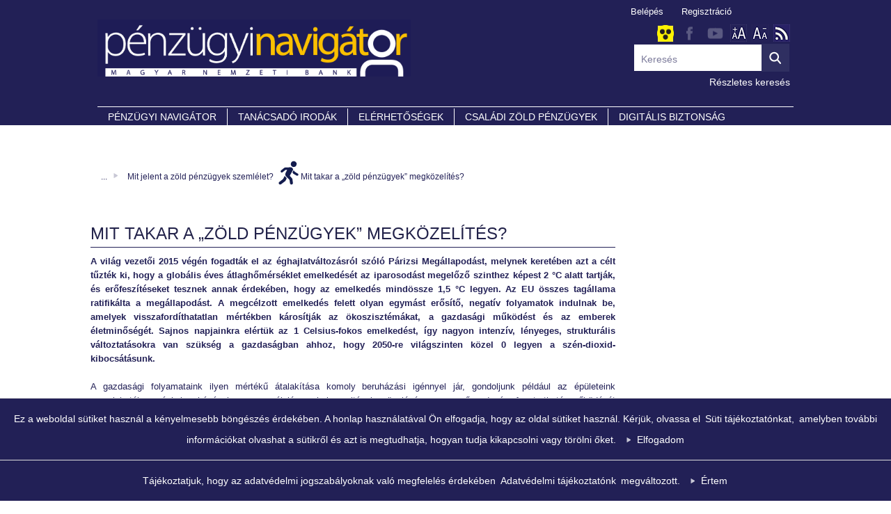

--- FILE ---
content_type: text/html;charset=utf-8
request_url: https://www.mnb.hu/fogyasztovedelem/csaladi-zold-penzugyek/zold-penzugyi-megoldasok/mit-jelent-a-zold-penzugyek-szemlelet/mit-takar-a-zold-penzugyek-megkozelites
body_size: 85753
content:

<!DOCTYPE html>
<html lang="hu">
    <head>
        <meta charset="utf-8">
		<title>Mit takar a „zöld pénzügyek” megközelítés?</title>
		<meta property="og:title" content="Mit takar a „zöld pénzügyek” megközelítés?" />
		<meta property="og:description" content="" />
		<meta property="og:type" content="website" />
		<meta property="og:image" content="https://www.mnb.hu/static/img/og.jpg" />

		<meta name="wcw-script-url" content="https://chatbot.mnb.hu/cwd/js/WCWSocket2.js" />
		<meta name="wcw-engedelyezes" content="engedelyezes" />
		<meta name="wcw-penzugyi-navigator" content="penzugyi_navigator" />
		<meta name="wcw-innovativ-hub" content="mnb_innovativ_hub" />
		
		<!--[if lt IE 9]>
		<script src="http://html5shiv.googlecode.com/svn/trunk/html5.js"></script>
		<![endif]-->
		
		<!--[if IE 8]>
		<script src="http://html5shiv.googlecode.com/svn/trunk/html5.js"></script>
		<![endif]-->
		
		<script id="fd-arg-IsArchived" type="application/octet-stream">ZmFsc2U=</script>
        
        <script id="fd-arg-IsBlind" type="application/octet-stream">ZmFsc2U=</script>
		
		
		<link rel="stylesheet" id="print" href="/static/css/print.css" type="text/css" media="print" />
        
        <link rel="stylesheet" data-href="/static/css/vakbarat.css?_=637520217180000000" type="text/css" media="all" />
        <link rel="stylesheet" href="/static/css/style.old.css?_=637520217180000000" type="text/css" media="all" />
            <link rel="stylesheet" href="/static/template/fogyasztovedelem.css?_=638632922768766137" type="text/css" media="all" />
		
		<!--[if IE 9]>
		<link rel="stylesheet" href="/static/css/ie.css" type="text/css" media="all" />
		<![endif]-->
		
		<!--[if IE 8]>
		<link rel="stylesheet" href="/static/css/ie.css" type="text/css" media="all" />
		<![endif]-->

		<script type="text/javascript" src="/static/j/api.min.js?_=638729542040000000"></script>
		<script type="text/javascript" async>
			window.FrankDigital.run(function (FD) {
				FD.Components.load('public').then(function () {
					FD.jQuery().then(function ($) {
						$(function () {
							FD.initPublic();
						});
					});
				});
			});
		</script>
		
		
		<script type='text/javascript'>
            (function () {
                var width,
                    scale,
                    deviceWidth,
                    mobilePageWidth = 400,
                    tabletPageWidth = 1080;

                width = Math.min(
                            window.innerWidth, 
                            screen.width, 
                            document.documentElement.clientWidth
                        );

                if (/Mobile Safari/.test(navigator.userAgent) && !/Chrome/.test(navigator.userAgent) && width > 400) {
                    deviceWidth = 360;
                    scale = 0.9;
                    document.write('<style> body { zoom: ' + scale + '; } </style>');
                }
                else {
                    deviceWidth = width <= mobilePageWidth ? mobilePageWidth : (width <= tabletPageWidth ? tabletPageWidth : width);
                    scale = width / deviceWidth;
                }

                document.write('<meta name="viewport" content="width=' + deviceWidth + ', user-scalable=no" />');

            })();

        </script>
		<script type="application/octet-stream" id="fd-arg-ReCaptchaSiteKey">IjZMY0o0QWtUQUFBQUFNWVlZaFRjazFKR0lWRm1FSk9jMDdOT1p2cEoi</script>
		<script type="application/octet-stream" id="fd-arg-ReCaptchaLang">Imh1Ig==</script>
		<script type="application/octet-stream" id="fd-arg-JsDatePattern">Inl5LiBtbS4gZGQuIg==</script>
		<script type="application/octet-stream" id="fd-arg-ActiveLocale">Imh1LUhVIg==</script>
        <script type="application/octet-stream" id="fd-arg-GDPRDuration">MTAwMDA=</script>
	</head>
	<body class="index template_fogyasztovedelem ">
		<div id="fb-root"></div>
		<script>(function(d, s, id) {
		  var js, fjs = d.getElementsByTagName(s)[0];
		  if (d.getElementById(id)) return;
		  js = d.createElement(s); js.id = id;
		  js.src = "//connect.facebook.net/hu_HU/sdk.js#xfbml=1&version=v2.3&appId=101108613293348";
		  fjs.parentNode.insertBefore(js, fjs);
		}(document, 'script', 'facebook-jssdk'));</script>
		<section class="wrapper">
				<div class="vak-hint">Kedves Látogató! Amennyiben hibát talál az oldalon, vagy további, technikai okokból adódó problémája merül fel, kérjük, hívja az ügyfélszolgálatot. Telefonszám 06-80-203-776. Köszönettel Magyar Nemzeti Bank.</div>
			<!-- HEADER - Begin -->
			<header class="masthead desktop">
<div class="logo"><a href="/fogyasztovedelem" title="Magyar Nemzeti Bank Pénzügyi Fogyasztóvédelmi Központ"><img src="/i/pfk-logo.png" width="450"></a></div>

<div class="menu">
    <ul>
      <li><a href="/fogyasztovedelem/penzugyi-navigator" title="">PÉNZÜGYI NAVIGÁTOR</a>
        <ul><li><a href="/fogyasztovedelem/penzugyi-navigator-fuzetek">Füzetek</a>
            <ul>
                <li><a href="/letoltes/penzugyi-panasz.pdf" title="Pénzügyi panasz">Pénzügyi panasz</a></li>
                <li><a href="/letoltes/az-eladosodas-veszelyei.pdf" title="Az eladósodás veszélyei">Az eladósodás veszélyei</a></li>
                <li><a href="/letoltes/lehetosegek-fizetesi-nehezsegek-eseten.pdf" title="Lehetőségek fizetési nehézségek esetén">Lehetőségek fizetési nehézségek esetén</a></li>
                <li><a href="/letoltes/penzugyi-bekelteto-testulet.pdf" title="Pénzügyi Békéltető Testület">Pénzügyi Békéltető Testület</a></li>
                <li><a href="/letoltes/a-hitelszerzodes-felmondasanak-elkerulese.pdf" title="A hitelszerződés felmondásának elkerülése">A hitelszerződés felmondásának elkerülése</a></li>
                <li><a href="/letoltes/teendok-hitelszerzodes-felmondasakor.pdf" title="Teendők hitelszerződés felmondásakor">Teendők hitelszerződés felmondásakor</a></li>
                <li><a href="/letoltes/ingyenes-keszpenzfelvetel.pdf" title="Ingyenes készpénzfelvétel">Ingyenes készpénzfelvétel</a></li>
                <li><a href="/letoltes/gepjarmu-biztositas.pdf" title="Gépjármű-biztosítás">Gépjármű-biztosítás</a></li>
                <li><a href="/letoltes/befektetesek.pdf" title="Befektetések">Befektetések</a></li>
                <li><a href="/letoltes/befektetesi-egysegekhez-kotott-eletbiztositasok.pdf" title="Befektetési egységekhez kötött életbiztosítások">Befektetési egységekhez kötött életbiztosítások</a></li>
                <li><a href="/letoltes/a-fizetesi-kartya-hasznalata-es-kockazatai.pdf" title="A fizetési kártya használata és kockázatai">A fizetési kártya használata és kockázatai</a></li>
                <li><a href="/letoltes/a-hitelkartya-hasznalata-es-kockazatai.pdf" title="A hitelkártya használata és kockázatai">A hitelkártya használata és kockázatai</a></li>
                <li><a href="/letoltes/vedje-onmagat-es-ertekeit-biztositassal.pdf" title="Védje önmagát és értékeit biztosítással!">Védje önmagát és értékeit biztosítással!</a></li>
                <li><a href="/letoltes/az-arubemutatok-kockazatai.pdf" title="Az árubemutatók kockázatai">Az árubemutatók kockázatai</a></li>
                <li><a href="/letoltes/hitelfelvetel-tudatosan.pdf" title="Hitelfelvétel tudatosan">Hitelfelvétel tudatosan</a></li>
                <li><a href="/letoltes/szamlavalasztas-tudatosan.pdf" title="Számlaválasztás tudatosan">Számlaválasztás tudatosan</a></li>
                <li><a href="/letoltes/lakas-takarekpenztar.pdf" title="Lakás-takarékpénztár">Lakás-takarékpénztár</a></li>
                <li><a href="/letoltes/penzugyekrol-diakoknak.pdf" title="Pénzügyekről diákoknak">Pénzügyekről diákoknak</a></li>
                <li><a href="/letoltes/fogyasztasi-hitelek.pdf" title="Fogyasztási hitelek">Fogyasztási hitelek</a></li>
                <li><a href="/letoltes/kozponti-hitelinformacios-rendszer.pdf" title="Központi Hitelinformációs Rendszer">Központi Hitelinformációs Rendszer</a></li>
                <li><a href="/letoltes/nyugdijbiztositas.pdf" title="Nyugdíjbiztosítás">Nyugdíjbiztosítás</a></li>
                <li><a href="/letoltes/nyugdij-elotakarekossagi-szamla.pdf" title="Nyugdíj-előtakarékossági számla">Nyugdíj-előtakarékossági számla</a></li>
                <li><a href="/letoltes/tervezze-meg-kiadasait.pdf" title="Tervezze meg kiadásait!">Tervezze meg kiadásait!</a></li>
                <li><a href="/letoltes/online-forex-kereskedes.pdf " title="Online forex kereskedés">Online forex kereskedés</a></li>
                <li><a href="/letoltes/onkentes-nyugdijpenztar.pdf" title="Önkéntes nyugdíjpénztár">Önkéntes nyugdíjpénztár</a></li>
                <li><a href="/letoltes/hitel-lizing.pdf" title="Hitel, lízing">Hitel, lízing</a></li>
                <li><a href="/letoltes/csaladi-otthonteremtesi-kedvezmeny.pdf" title="Családi otthonteremtési kedvezmény">Családi otthonteremtési kedvezmény</a></li>
                <li><a href="/letoltes/gondoljon-gyermekei-jovojere.pdf" title="Gondoljon gyermekei jövőjére!">Gondoljon gyermekei jövőjére!</a></li>
                <li><a href="/letoltes/egeszsegpenztar.pdf" title="Egészségpénztár">Egészségpénztár</a></li>
                <!--<li><a href="/letoltes/31-merlegeljen-ha-nehez-helyzetben-van-20151201.pdf" title="31. Mit mérlegeljen ha nehéz helyzetben van?"> 31. Mit mérlegeljen ha nehéz helyzetben van?</a></li>-->
                <li><a href="/letoltes/tozsdei-alapok.pdf" title="Tőzsdei alapok">Tőzsdei alapok</a></li>
                <li><a href="/letoltes/penzugyi-tippek-eletkezdeshez.pdf" title="Pénzügyi tippek életkezdéshez">Pénzügyi tippek életkezdéshez</a></li>
                <li><a href="/letoltes/minositett-fogyasztobarat-lakashitel.pdf" title="Minősített Fogyasztóbarát Lakáshitel">Minősített Fogyasztóbarát Lakáshitel</a></li>
                <li><a href="/letoltes/minositett-fogyasztobarat-otthonbiztositas.pdf" title="Minősített Fogyasztóbarát Otthonbiztosítás">Minősített Fogyasztóbarát Otthonbiztosítás</a></li>
                <li><a href="/letoltes/minositett-fogyasztobarat-szemelyi-hitel.pdf" title="Minősített Fogyasztóbarát Személyi Hitel">Minősített Fogyasztóbarát Személyi Hitel</a></li>
                <li><a href="/letoltes/penzugyi-navigator-tanacsado-irodahalozat.pdf" title="Pénzügyi Navigátor Tanácsadó Irodahálózat">Pénzügyi Navigátor Tanácsadó Irodahálózat</li>
                <li><a href="/letoltes/kotvenyek.pdf" title="Kötvények">Kötvények</a></li>
                <li><a href="/letoltes/gyorskolcsonok.pdf" title="Gyorskölcsönök">Gyorskölcsönök</a></li>
                <li><a href="/letoltes/online-vitarendezes.pdf" title="Online vitarendezés">Online vitarendezés</a></li>
                <li><a href="/letoltes/az-ertekpapirszamla-online-lekerdezese.pdf" title="Az értékpapírszámla online lekérdezése">Az értékpapírszámla online lekérdezése</a></li>
                <li><a href="/letoltes/magancsod.pdf" title="Magáncsőd">Magáncsőd</a></li>

            </ul>
        </li>
        <li><a href="/fogyasztovedelem/penzugyi-navigator-filmek">Filmek</a>
            <ul>
                <li><a href="/fogyasztovedelem/penzugyi-navigator-filmek/egypercesek-a-penzugyi-tudatossagrol" title="Egypercesek a pénzügyi tudatosságról">Egypercesek a pénzügyi tudatosságról</a></li>
                <li><a href="/fogyasztovedelem/penzugyi-navigator-filmek/oktatofilmek-a-penzugyi-tudatossagrol" title="Oktatófilmek a pénzügyi tudatosságról ">Oktatófilmek a pénzügyi tudatosságról</a></li>
            </ul>
        </li>
        <li><a href="/fogyasztovedelem/penzugyi-navigator-alkalmazasok">Alkalmazások</a>
            <ul>
                <li><a href="http://tkm.mnb.hu/">Életbiztosítások és önkéntes nyugdíjpénztárak költség-összehasonlító alkalmazása</a></li>
                <li><a href="http://www.mnb.hu/fogyasztovedelem/penzugyi-navigator-alkalmazasok/orszagos-fiok-es-atm-kereso">Országos fiók- és ATM kereső</a></li>
                <li><a href="https://www.mnb.hu/fogyasztovedelem/befektetes-megtakaritas/ertekpapirszamla-online-lekerdezo-alkalmazas">Értékpapírszámla online lekérdezése</a></li>
                <li><a href="https://bankszamlavalaszto.mnb.hu/kalkulator">Bankszámlaválasztó</a></li>
                <li><a href="https://betetvalaszto.mnb.hu/termekkereso">Betét- és megtakarításkereső</a></li>
                <li><a href="https://hitelvalaszto.mnb.hu/termekkereso">Hitel- és lízingtermék-kereső</a></li>
                <!-- <li><a href="https://hitelkalkulator.mnb.hu">Számítsa ki hitelét</a></li> -->
                <li><a href="https://betetkalkulator.mnb.hu">Betétkalkulátor</a></li>
                <!--<li><a href="https://hitelkalkulator.mnb.hu/">Hitelkalkulátor</a></li> -->

                <li><a href="https://www.mnb.hu/fogyasztovedelem/kalkulatorok/haztartasikoltsegvetes-szamito">Háztartási költségvetés kalkulátor</a></li>
                <li><a href="/fogyasztovedelem/penzugyi-navigator-alkalmazasok/penztarak-portfolioadatai-1">Pénztárak portfólióadatai</a></li>
            </ul>
        </li>
        <li><a href="/fogyasztovedelem/penzugyi-navigator/penzugyi-navigator-mobilapplikacio">Mobilapplikáció</a>
        </ul>
    </li>
      <li><a href="/fogyasztovedelem/tanacsado-irodak" title="">Tanácsadó irodák</a></li>

      </li>
      <li><a href="/fogyasztovedelem/elerhetosegek" title="">Elérhetőségek</a>
      <ul>
            <li><a href="/fogyasztovedelem/elerhetosegek/irjon-nekunk">Írjon nekünk!</a></li>
            <li><a href="/fogyasztovedelem/elerhetosegek/hivjon-minket">Hívjon minket!</a></li>
            <li><a href="/fogyasztovedelem/elerhetosegek/keressen-fel-minket-budapesten">Keressen fel minket Budapesten!</a></li>
            <li><a href="/fogyasztovedelem/elerhetosegek/adja-le-panaszat-kormanyablakban">Adja le panaszát Kormányablakban!</a></li>
      </ul>
      </li>

<!--<li><a href="/fogyasztovedelem/palyazatok" title="">PÁLYÁZATOK</a>
    <ul>
        <li><a href="/fogyasztovedelem/palyazatok/civil-halo-palyazatok" title="">CIVIL PÁLYÁZATOK </a></li>
        <li><a href="/fogyasztovedelem/palyazatok/otletpalyazatok" title="">ÖTLETPÁLYÁZATOK </a></li>
        <li><a href="/fogyasztovedelem/palyazatok/civil-tamogatasok" title="">CIVIL TÁMOGATÁSOK </a></li>
    </ul>
</li>-->

    <li><a href="/fogyasztovedelem/csaladi-zold-penzugyek" title"">CSALÁDI ZÖLD PÉNZÜGYEK</a>
        <ul>
            <li><a href="https://www.mnb.hu/fogyasztovedelem/kalkulatorok/okolabnyom-kalkulator" title="">ÖKOLÁBNYOM-KALKULÁTOR</a></li>
            <li><a href="/fogyasztovedelem/csaladi-zold-penzugyek/zold-gazdalkodas-otthon" title="">ZÖLD GAZDÁLKODÁS OTTHON</a>
                <ul>
                    <li><a href="/fogyasztovedelem/csaladi-zold-penzugyek/zold-gazdalkodas-otthon/etkezes" title="">ÉTKEZÉS</a></li>
                    <li><a href="/fogyasztovedelem/csaladi-zold-penzugyek/zold-gazdalkodas-otthon/kozlekedes" title="">KÖZLEKEDÉS</a></li>
                    <li><a href="/fogyasztovedelem/csaladi-zold-penzugyek/zold-gazdalkodas-otthon/vasarlas" title="">VÁSÁRLÁS</a></li>
                    <li><a href="/fogyasztovedelem/csaladi-zold-penzugyek/zold-gazdalkodas-otthon/haztartas" title="">HÁZTARTÁS</a></li>
                    <li><a href="/fogyasztovedelem/csaladi-zold-penzugyek/zold-gazdalkodas-otthon/penzugyi-tervezes" title="">PÉNZÜGYI TERVEZÉS</a></li>
                </ul>
            </li>
            <li><a href="/fogyasztovedelem/csaladi-zold-penzugyek/zold-penzugyi-megoldasok" title="">ZÖLD PÉNZÜGYI MEGOLDÁSOK</a>
            <ul>
            <li><a href="/fogyasztovedelem/csaladi-zold-penzugyek/zold-penzugyi-megoldasok/tamogatasok-palyazatok">TÁMOGATÁSOK, PÁLYÁZATOK</a></li>
            <li><a href="/fogyasztovedelem/csaladi-zold-penzugyek/zold-penzugyi-megoldasok/mit-jelent-a-zold-penzugyek-szemlelet">MIT JELENT A ZÖLD PÉNZÜGYEK SZEMLÉLET?</a></li>
            <li><a href="/fogyasztovedelem/csaladi-zold-penzugyek/zold-penzugyi-megoldasok/zold-penzugyi-megoldasok-a-gyakorlatban">ZÖLD PÉNZÜGYI MEGOLDÁSOK A GYAKORLATBAN</a></li>
            <li><a href="/fogyasztovedelem/csaladi-zold-penzugyek/zold-penzugyi-megoldasok/zold-befektetesek">ZÖLD BEFEKTETÉSEK</a></li>
            </ul>            
            </li>
			<li><a href="/fogyasztovedelem/csaladi-zold-penzugyek/zold-penzugyi-fogalomtar" title="">ZÖLD PÉNZÜGYI FOGALOMTÁR</a></li>
			<li><a href="https://zoldpenzugyitermek.mnb.hu/fooldal" title="">ZÖLD PÉNZÜGYI TERMÉKKERESŐ</a></li>
        </ul>
    </li>
    <li><a href="/fogyasztovedelem/digitalis-biztonsag" title="">DIGITÁLIS BIZTONSÁG</a>
        <ul>
            <li><a href="/fogyasztovedelem/digitalis-biztonsag/vedekezes-a-kibercsalasok-ellen">Védekezés a kibercsalások ellen</a>
                <ul>
                    <li><a href="/fogyasztovedelem/digitalis-biztonsag/vedekezes-a-kibercsalasok-ellen/biztonsagos-ugyfelhitelesites">Biztonságos ügyfélhitelesítés</a></li>
                    <li><a href="/fogyasztovedelem/digitalis-biztonsag/vedekezes-a-kibercsalasok-ellen/biztonsagban-a-kozossegi-mediaban">Biztonságban a közösségi médiában</a></li>
                </ul>
            </li>
            <li><a href="/fogyasztovedelem/digitalis-biztonsag/teendok-adathalasz-csalas-eseten">Teendők adathalász csalás esetén</a></li>
            <li><a href="/fogyasztovedelem/digitalis-biztonsag/az-adathalasz-csalasok-legjellemzobb-tipusai">Az adathalász csalások legjellemzőbb típusai</a>
                <ul>
                    <li><a href="/fogyasztovedelem/digitalis-biztonsag/az-adathalasz-csalasok-legjellemzobb-tipusai/nigeriai-csalas">„Nigériai” csalás</a></li>
                    <li><a href="/fogyasztovedelem/digitalis-biztonsag/az-adathalasz-csalasok-legjellemzobb-tipusai/phishing-adathalasz-banki-e-mailek">Phishing: adathalász banki e-mailek</a></li>
                    <li><a href="/fogyasztovedelem/digitalis-biztonsag/az-adathalasz-csalasok-legjellemzobb-tipusai/vishing-hamis-banki-hivasok">Vishing: hamis banki hívások</a></li>
                    <li><a href="/fogyasztovedelem/digitalis-biztonsag/az-adathalasz-csalasok-legjellemzobb-tipusai/smishing-hamis-banki-sms-ek">Smishing: hamis banki SMS-ek</a></li>
                    <li><a href="/fogyasztovedelem/digitalis-biztonsag/az-adathalasz-csalasok-legjellemzobb-tipusai/meghamisitott-banki-oldalak">Meghamisított banki oldalak</a></li>
                    <li><a href="/fogyasztovedelem/digitalis-biztonsag/az-adathalasz-csalasok-legjellemzobb-tipusai/nem-banki-szolgaltatok-nevevel-torteno-visszaeles">Nem banki szolgáltatók nevével történő visszaélés</a></li>
                    <li><a href="/fogyasztovedelem/digitalis-biztonsag/az-adathalasz-csalasok-legjellemzobb-tipusai/wangiri-visszahivasos-telefonos-csalas">Wangiri: visszahívásos telefonos csalás</a></li>
                    <li><a href="/fogyasztovedelem/digitalis-biztonsag/az-adathalasz-csalasok-legjellemzobb-tipusai/hamis-tranzakciok-jovahagyasa">Hamis tranzakciók jóváhagyása</a></li>
                    <li><a href="/fogyasztovedelem/digitalis-biztonsag/az-adathalasz-csalasok-legjellemzobb-tipusai/hamis-befektetesi-lehetosegek">Hamis befektetési lehetőségek</a></li>
                    <li><a href="/fogyasztovedelem/digitalis-biztonsag/az-adathalasz-csalasok-legjellemzobb-tipusai/hamis-online-ajanlatok">Hamis online ajánlatok</a></li>
                    <li><a href="/fogyasztovedelem/digitalis-biztonsag/az-adathalasz-csalasok-legjellemzobb-tipusai/szemelyesadat-lopas-a-kozossegi-mediaban">Személyesadat-lopás a közösségi médiában</a></li>
                    <li><a href="/fogyasztovedelem/digitalis-biztonsag/az-adathalasz-csalasok-legjellemzobb-tipusai/hamis-vezetoi-utasitas-e-mailben-vagy-telefonon">Hamis vezetői utasítás e-mailben vagy telefonon</a></li>
                    <li><a href="/fogyasztovedelem/digitalis-biztonsag/az-adathalasz-csalasok-legjellemzobb-tipusai/hamis-ugyfel-vagy-beszallito">Hamis ügyfél vagy beszállító</a></li>
                    <li><a href="/fogyasztovedelem/digitalis-biztonsag/az-adathalasz-csalasok-legjellemzobb-tipusai/evil-twin-phishing-hamis-wifi-halozat-letrehozasa">Evil twin phishing: hamis WiFi-hálózat létrehozása</a></li>
                    <li><a href="/fogyasztovedelem/digitalis-biztonsag/az-adathalasz-csalasok-legjellemzobb-tipusai/rosszindulatu-kod-telepitese-a-keszulekre">Rosszindulatú kód telepítése a készülékre</a></li>
                    <li><a href="/fogyasztovedelem/digitalis-biztonsag/az-adathalasz-csalasok-legjellemzobb-tipusai/hivoszam-spoofing-hivoszam-hamisitas">Hívószám spoofing: hívószám-hamisítás</a></li>
                    <li><a href="/fogyasztovedelem/digitalis-biztonsag/az-adathalasz-csalasok-legjellemzobb-tipusai/angler-phishing-hamis-szolgaltatoi-ugyintezes-a-kozossegi-mediaban">Angler phishing: hamis szolgáltatói ügyintézés a közösségi médiában</a></li>
                    <li><a href="/fogyasztovedelem/digitalis-biztonsag/az-adathalasz-csalasok-legjellemzobb-tipusai/eladok-atverese-az-online-piactereken">Eladók átverése az online piactereken</a></li>
                </ul>
            </li>
        </ul>
    </li>
<!-- <li><a href="/fogyasztovedelem/sajtoszoba" title="">Sajtó</a>
<ul>
<li><a href="/fogyasztovedelem/hirek-aktualitasok"  title="Hírek, aktualitások">Hírek, aktualitások</a>
<ul  class="fogyved_sajto">
<li><a href="//www.mnb.hu/fogyasztovedelem/hirek-aktualitasok/utat-mutat-a-penzugyekben" class="" title="Utat mutat a pénzügyekben">Utat mutat a pénzügyekben</a></li>
<li><a href="//www.mnb.hu/fogyasztovedelem/hirek-aktualitasok/penzugyi-szolgaltatasok-versenye" class="" title="Pénzügyi szolgáltatások versenye">Pénzügyi szolgáltatások versenye</a></li>
<li><a href="//www.mnb.hu/fogyasztovedelem/hirek-aktualitasok/ne-valjon-szamitogepes-csalas-aldozatava" class="" title="NE VÁLJON SZÁMÍTÓGÉPES CSALÁS ÁLDOZATÁVÁ!">NE VÁLJON SZÁMÍTÓGÉPES CSALÁS ÁLDOZATÁVÁ!</a></li>
<li><a href="//www.mnb.hu/fogyasztovedelem/hirek-aktualitasok/onallo-zalogjog-gyik" class="leaf" title="Önálló zálogjog GYIK">Önálló zálogjog GYIK</a></li>
<li><a href="//www.mnb.hu/fogyasztovedelem/hirek-aktualitasok/allomanyatruhazas-penzugyi-intezmenyek-kozott" class="leaf" title="Önálló zálogjog GYIK">Állományátruházás pénzügyi intézmények között</a>
<ul>
<li><a href="//www.mnb.hu/fogyasztovedelem/hirek-aktualitasok/allomanyatruhazas-penzugyi-intezmenyek-kozott/altalanos-kerdesek-az-atruhazassal-kapcsolatban">Általános kérdések az átruházással kapcsolatban</a></li>
<li><a href="//www.mnb.hu/fogyasztovedelem/hirek-aktualitasok/allomanyatruhazas-penzugyi-intezmenyek-kozott/az-allomanyatruhazas-bankszamlaval-es-kapcsolodo-termekekkel-osszefuggo-kerdesei">Az állományátruházás bankszámlával és kapcsolódó termékekkel összefüggő kérdései </a></li>
<li><a href="//www.mnb.hu/fogyasztovedelem/hirek-aktualitasok/allomanyatruhazas-penzugyi-intezmenyek-kozott/az-allomanyatruhazas-hitelszerzodessel-osszefuggo-kerdesei">Az állományátruházás hitelszerződéssel összefüggő kérdései</a> </li>
</ul>
</li>
</ul>
</li>
<li><a href="/fogyasztovedelem/sajtoszoba"  title="További hírek">További hírek</a></li></ul>
</li> -->
<!-- <li><a href="/fogyasztovedelem/penzugyi-szotar">PÉNZÜGYI SZÓTÁR</a></li> -->
<!--<li><a href="/fogyasztovedelem/hasznos-linkek">LINKEK</a></li>-->
<li><a href="/fogyasztovedelem/egyuttmukodo-partnereink" title="">Partnereink</a></li>
</ul></div>

<div class="search_wr">


       <div class="social">
<a title="Akadálymentes verzió" class="obstacle_clearing" href="#"><img src="https://www.mnb.hu/static/img/latasserult_icon.png"></a>
     <a title="facebook" class="facebook" href=" https://www.facebook.com/jegybank" target="_blank"></a>
     <a title="youtube" class="youtube" href="https://www.youtube.com/user/MagyarNemzetiBank" target="_blank"></a>
     <a title="betűméret növelés" class="fontup" href="#"></a>
     <a title="betűméret csökkentés" class="fontdown" href="#"></a>
      <a title="RSS" class="rss" href="/rss"></a>

    </div>
    <form class="search small" action="/kereses" method="post" accept-charset="UTF-8">
                    <div class="input-container">
                        <input id="word" name="q" type="text" pattern=".{3,}" placeholder="Keresés" title="Legalább 3 karakterből álló szó vagy kifejezés.">
                    </div>
     <input class="button" type="submit" value="Keresés">
                    <a title="Részletes keresés" href="/kereses?q=" class="detailed">Részletes keresés</a>
                </form>



    </div>
    <script src="https://code.jquery.com/jquery-1.11.0.min.js"></script>
<script type="text/javascript" async>
if (window.location.pathname=="/fogyasztovedelem/civil-halo/civil-halo-a-fogyasztokert"){window.location.href = "http://www.mnb.hu/fogyasztovedelem/tanacsado-irodak";}
if (window.location.pathname=="/fogyasztovedelem/civil-halo/civil-halo-palyazatok"){window.location.href = "http://www.mnb.hu/fogyasztovedelem/palyazatok/civil-halo-palyazatok";}


if (window.location.pathname=="/fogyasztovedelem/dontenem-kell/hitel-lizing/fizetesi-nehezsegek/a-fizetes-elmaradasanak-kovetkezmenyei"){window.location.href = "http://www.mnb.hu/fogyasztovedelem/hitel-lizing/fizetesi-nehezsegek/a-fizetes-elmaradasanak-kovetkezmenyei";}

if (window.location.pathname=="/fogyasztovedelem/panaszom-van"){window.location.href = "https://www.mnb.hu/fogyasztovedelem/penzugyi-panasz";}

if (window.location.pathname=="/fogyasztovedelem/panaszom-van/mit-tegyunk-ha-penzugyi-panaszunk-van"){window.location.href = "https://www.mnb.hu/fogyasztovedelem/penzugyi-panasz#mit-tegyunk-ha-penzugyi-panaszunk-van";}

if (window.location.pathname=="/fogyasztovedelem/bankszamlak/bankszamla-megszuntetes"){window.location.href = "https://www.mnb.hu/fogyasztovedelem/bankszamlak#bankszamla-megszuntetes";}
if (window.location.pathname=="/fogyasztovedelem/bankszamlak/allomanyatruhazas-penzugyi-intezmenyek-kozott"){window.location.href = "https://www.mnb.hu/fogyasztovedelem/bankszamlak#allomanyatruhazas-penzugyi-intezmenyek-kozott";}

if (window.location.pathname=="/fogyasztovedelem/nyugdij-celu-ongondoskodas/nyugdij-elotakarekossagi-szamla"){window.location.href = "https://www.mnb.hu/fogyasztovedelem/nyugdij-celu-ongondoskodas#nyugdij-elotakarekossagi-szamla";}
if (window.location.pathname=="/fogyasztovedelem/nyugdij-celu-ongondoskodas/nyugdij-celu-ongondoskodasi-termekek-osszefoglalasa"){window.location.href = "https://www.mnb.hu/fogyasztovedelem/nyugdij-celu-ongondoskodas#nyugdij-celu-ongondoskodasi-termekek-osszefoglalasa";}

if (window.location.pathname=="/fogyasztovedelem/penztarak/lakastakarek-penztar"){window.location.href = "https://www.mnb.hu/fogyasztovedelem/penztarak#lakastakarek-penztar";}
if (window.location.pathname=="/fogyasztovedelem/penztarak/penztari-kozzetetelek"){window.location.href = "https://www.mnb.hu/fogyasztovedelem/penztarak#penztari-kozzetetelek";}

if (window.location.pathname=="/fogyasztovedelem/befektetes-megtakaritas/befektetesek"){window.location.href = "https://www.mnb.hu/fogyasztovedelem/befektetes-megtakaritas#befektetesek";}
if (window.location.pathname=="/fogyasztovedelem/befektetes-megtakaritas/befektetes-elott"){window.location.href = "https://www.mnb.hu/fogyasztovedelem/befektetes-megtakaritas#befektetes-elott";}
if (window.location.pathname=="/fogyasztovedelem/befektetes-megtakaritas/jogosulatlan-szolgaltatok"){window.location.href = "https://www.mnb.hu/fogyasztovedelem/befektetes-megtakaritas#jogosulatlan-szolgaltatok";}
if (window.location.pathname=="/fogyasztovedelem/befektetes-megtakaritas/tajekoztato-az-online-befektetesi-lehetosegek-kockazatairol"){window.location.href = "https://www.mnb.hu/fogyasztovedelem/befektetes-megtakaritas#tajekoztato-az-online-befektetesi-lehetosegek-kockazatairol";}
if (window.location.pathname=="/fogyasztovedelem/befektetes-megtakaritas/befektetesi-szolgaltatok-es-szolgaltatasok"){window.location.href = "https://www.mnb.hu/fogyasztovedelem/befektetes-megtakaritas#befektetesi-szolgaltatok-es-szolgaltatasok";}
if (window.location.pathname=="/fogyasztovedelem/befektetes-megtakaritas/befektetesvedelem"){window.location.href = "https://www.mnb.hu/fogyasztovedelem/befektetes-megtakaritas#befektetesvedelem";}
if (window.location.pathname=="/fogyasztovedelem/befektetes-megtakaritas/ertekpapirszamla-online-lekerdezo-alkalmazas"){window.location.href = "https://www.mnb.hu/fogyasztovedelem/befektetes-megtakaritas#ertekpapirszamla-online-lekerdezo-alkalmazas";}

if (window.location.pathname=="/fogyasztovedelem/biztositasok/biztositas"){window.location.href = "https://www.mnb.hu/fogyasztovedelem/biztositasok#biztositas";}
if (window.location.pathname=="/fogyasztovedelem/biztositasok/utasbiztositas"){window.location.href = "https://www.mnb.hu/fogyasztovedelem/biztositasok#utasbiztositas";}
if (window.location.pathname=="/fogyasztovedelem/biztositasok/lakasbiztositas"){window.location.href = "https://www.mnb.hu/fogyasztovedelem/biztositasok#lakasbiztositas";}

if (window.location.pathname=="/fogyasztovedelem/hitel-lizing/lizing"){window.location.href = "https://www.mnb.hu/fogyasztovedelem/hitel-lizing#lizing";}
if (window.location.pathname=="/fogyasztovedelem/hitel-lizing/a-hitelkivaltasrol-egyszeruen"){window.location.href = "https://www.mnb.hu/fogyasztovedelem/hitel-lizing#a-hitelkivaltasrol-egyszeruen";}
if (window.location.pathname=="/fogyasztovedelem/hitel-lizing/adossagrendezes"){window.location.href = "https://www.mnb.hu/fogyasztovedelem/hitel-lizing#adossagrendezes";}

if (window.location.pathname=="/fogyasztovedelem/penzugyi-panasz/mit-tegyunk-ha-penzugyi-panaszunk-van"){window.location.href = "https://www.mnb.hu/fogyasztovedelem/penzugyi-panasz#mit-tegyunk-ha-penzugyi-panaszunk-van";}
if (window.location.pathname=="/fogyasztovedelem/penzugyi-panasz/formanyomtatvanyok"){window.location.href = "https://www.mnb.hu/fogyasztovedelem/penzugyi-panasz#formanyomtatvanyok";}
if (window.location.pathname=="/fogyasztovedelem/penzugyi-panasz/kozerdeku-adatok-igenylese"){window.location.href = "https://www.mnb.hu/fogyasztovedelem/penzugyi-panasz#kozerdeku-adatok-igenylese";}
if (window.location.pathname=="/fogyasztovedelem/penzugyi-panasz/fogyasztovedelmi-jogok"){window.location.href = "https://www.mnb.hu/fogyasztovedelem/penzugyi-panasz#fogyasztovedelmi-jogok";}

if (window.location.pathname=="/fogyasztovedelem/bankszamlak/bankszamlavalasztas-es-bankszamlanyitas"){window.location.href = "https://www.mnb.hu/fogyasztovedelem/bankszamlak#bankszamlavalasztas-es-bankszamlanyitas";}
if (window.location.pathname=="/fogyasztovedelem/bankszamlak/bankszamla-valasztas-valtas"){window.location.href = "https://www.mnb.hu/fogyasztovedelem/bankszamlak#bankszamlavalasztas-es-bankszamlanyitas";}
if (window.location.pathname=="/fogyasztovedelem/bankszamlak/bankszamla-nyitas"){window.location.href = "https://www.mnb.hu/fogyasztovedelem/bankszamlak#bankszamlavalasztas-es-bankszamlanyitas";}

if (window.location.pathname=="/fogyasztovedelem/bankszamlak/elektronikus-banki-szolgaltatasok"){window.location.href = "https://www.mnb.hu/fogyasztovedelem/bankszamlak#elektronikus-banki-szolgaltatasok";}
if (window.location.pathname=="/fogyasztovedelem/bankszamlak/szolgaltatasok"){window.location.href = "https://www.mnb.hu/fogyasztovedelem/bankszamlak#szolgaltatasok";}


if (window.location.pathname=="/fogyasztovedelem/bankkartyak/mire-jo-a-bankkartya"){window.location.href = "https://www.mnb.hu/fogyasztovedelem/bankkartyak#mire-jo-a-bankkartya";}
if (window.location.pathname=="/fogyasztovedelem/bankkartyak/bankkartya-hasznalat"){window.location.href = "https://www.mnb.hu/fogyasztovedelem/bankkartyak#bankkartya-hasznalat";}
if (window.location.pathname=="/fogyasztovedelem/bankkartyak/bankkartya-tipusok"){window.location.href = "https://www.mnb.hu/fogyasztovedelem/bankkartyak#bankkartya-tipusok";}
if (window.location.pathname=="/fogyasztovedelem/bankkartyak/biztonsag"){window.location.href = "https://www.mnb.hu/fogyasztovedelem/bankkartyak#biztonsag";}

if (window.location.pathname=="/fogyasztovedelem/nyugdij-celu-ongondoskodas/nyugdijpenztarak"){window.location.href = "https://www.mnb.hu/fogyasztovedelem/nyugdij-celu-ongondoskodas#nyugdijpenztarak";}
if (window.location.pathname=="/fogyasztovedelem/nyugdij-celu-ongondoskodas/nyugdijbiztositas"){window.location.href = "https://www.mnb.hu/fogyasztovedelem/nyugdij-celu-ongondoskodas#nyugdijbiztositas";}

if (window.location.pathname=="/fogyasztovedelem/penztarak/egeszsegpenztarak"){window.location.href = "https://www.mnb.hu/fogyasztovedelem/penztarak#egeszsegpenztarak";}
if (window.location.pathname=="/fogyasztovedelem/penztarak/onsegelyezo-penztar"){window.location.href = "https://www.mnb.hu/fogyasztovedelem/penztarak#onsegelyezo-penztar";}

if (window.location.pathname=="/fogyasztovedelem/befektetes-megtakaritas/megtakaritastipusok"){window.location.href = "https://www.mnb.hu/fogyasztovedelem/befektetes-megtakaritas#megtakaritastipusok";}
if (window.location.pathname=="/fogyasztovedelem/befektetes-megtakaritas/egyeb-megtakaritastipusok"){window.location.href = "https://www.mnb.hu/fogyasztovedelem/befektetes-megtakaritas#egyeb-megtakaritastipusok";}

if (window.location.pathname=="/fogyasztovedelem/biztositasok/eletbiztositasok"){window.location.href = "https://www.mnb.hu/fogyasztovedelem/biztositasok#eletbiztositasok";}
if (window.location.pathname=="/fogyasztovedelem/biztositasok/gepjarmu-biztositas"){window.location.href = "https://www.mnb.hu/fogyasztovedelem/biztositasok#gepjarmu-biztositas";}
if (window.location.pathname=="/fogyasztovedelem/navigator-fuzetek"){window.location.href = "https://www.mnb.hu/fogyasztovedelem/";}
if (window.location.pathname=="/fogyasztovedelem/navigator-filmek/oktatofilmek-a-penzugyi-tudatossagrol"){window.location.href = "https://www.mnb.hu/fogyasztovedelem/";}
if (window.location.pathname=="/fogyasztovedelem/navigator-filmek/filmek-a-penzugyi-tudatossagrol"){window.location.href = "https://www.mnb.hu/fogyasztovedelem/";}
if (window.location.pathname=="/fogyasztovedelem/alkalmazasok"){window.location.href = "https://www.mnb.hu/fogyasztovedelem/";}

if (window.location.pathname=="/fogyasztovedelem/hitel-lizing/jelzalog-hitelek"){window.location.href = "https://www.mnb.hu/fogyasztovedelem/hitel-lizing#jelzalog-hitelek";}
if (window.location.pathname=="/fogyasztovedelem/hitel-lizing/fogyasztasi-hitelek"){window.location.href = "https://www.mnb.hu/fogyasztovedelem/hitel-lizing#fogyasztasi-hitelek";}
if (window.location.pathname=="/fogyasztovedelem/hitel-lizing/hitelfelvetel"){window.location.href = "https://www.mnb.hu/fogyasztovedelem/hitel-lizing#hitelfelvetel";}
if (window.location.pathname=="/fogyasztovedelem/hitel-lizing/fizetesi-nehezsegek"){window.location.href = "https://www.mnb.hu/fogyasztovedelem/hitel-lizing#fizetesi-nehezsegek";}

if (window.location.pathname=="/fogyasztovedelem/dontenem-kell/navigator-fuzetek"){window.location.href = "https://www.mnb.hu/fogyasztovedelem/navigator-fuzetek";}

if (window.location.pathname=="/fogyasztovedelem/penzugyi-panasz/bekeltetes"){window.location.href = "https://www.mnb.hu/bekeltetes";}
 $( document ).ready(function() {

if($( ".prev_site" ).length==0){
var first_href = $(".pathnav a").eq(-2).attr("href");
var first_text = $(".pathnav a").eq(-2).text();
var sec_href = $(".pathnav a").eq(-3).attr("href");
var sec_text = $(".pathnav a").eq(-3).text();

$( ".column_left.col_menu" ).prepend("<dl class='prev_site'><dt><a href="+first_href+">"+first_text+"</a></dt></dl>");
}

var currentIndex = 0,
  items = $('.news-container div'),
  itemAmt = items.length;
  setNewsPager(".news-counter.p0");

function cycleItems() {
  var item = $('.news-container div').eq(currentIndex);
  items.hide();
  item.css('display','inline-block');
}

var autoSlide = setInterval(function() {
  currentIndex += 1;
  if (currentIndex > itemAmt - 1) {
    currentIndex = 0;
  }
  setNewsPager(".news-counter.p"+currentIndex);
  cycleItems();
}, 3000);

$('.next').click(function() {
  clearInterval(autoSlide);
  currentIndex += 1;
  if (currentIndex > itemAmt - 1) {
    currentIndex = 0;
  }
  setNewsPager(".news-counter.p"+currentIndex);
  cycleItems();
});

$('.prev').click(function() {
  clearInterval(autoSlide);
  currentIndex -= 1;
  if (currentIndex < 0) {
    currentIndex = itemAmt - 1;
  }
  setNewsPager(".news-counter.p"+currentIndex);
  cycleItems();
});


function clearclass() {
     if ($(".news-counter").hasClass("active-top-news")){
  $(".news-counter").removeClass("active-top-news");
  }
}

function setNewsPager(currentPage){
clearclass()
$(currentPage).addClass("active-top-news");

}

$('.news-counter').click(function() {
clearInterval(autoSlide);
  setNewsPager(this);
   currentIndex=$(this).data('news-id');

  cycleItems();

});

$(".tabs-menu .tab-wr").unbind('click').click(function(){

if ($(this).parent().hasClass("current")){
   $(this).parent().removeClass("current");
   var tab = "cont-"+$(this).attr("id");

    $(this).find('.showmore').css({
        transform: "rotate("+ (io?180:0) +"deg)",

        transition:"0.25s"
    });
   $("#"+tab).fadeOut();
  }
        else{
        $(this).parent().addClass("current");
  var tab = "cont-"+$(this).attr("id");
  var io =  $('.showmore').io ^= 1;
     $(this).find('.showmore').css({
        transform: "rotate("+ (io?180:0) +"deg)",

        transition:"0.25s"
    });
        $("#"+tab).fadeIn();
        }

    });
  });
</script></div>				<form class="search small" action="/kereses" method="post" accept-charset="UTF-8">
                    <div class="input-container">
                        <input id="word" name="q" type="text" pattern=".{3,}" placeholder="Keresés" title="Legalább 3 karakterből álló szó vagy kifejezés." />
                    </div>				
                        <input type="hidden" name="contenttype[]" value="216114" />
					<input class="button" type="submit" value="Keresés"  />
                    <a title="Részletes keresés" href="/kereses?q=&contenttype[]=216114" class="detailed">Részletes keresés</a>
                </form>
						<div class="reg_log">
							<a title="Belépés"        href="/belepes?r=/fogyasztovedelem/csaladi-zold-penzugyek/zold-penzugyi-megoldasok/mit-jelent-a-zold-penzugyek-szemlelet/mit-takar-a-zold-penzugyek-megkozelites">Belépés</a>
							<a title="Regisztráció" href="/regisztracio?r=/fogyasztovedelem/csaladi-zold-penzugyek/zold-penzugyi-megoldasok/mit-jelent-a-zold-penzugyek-szemlelet/mit-takar-a-zold-penzugyek-megkozelites">Regisztráció</a>
						</div>
				<div class="lang">
						<a title="EN" class="lang-en" href="//www.mnb.hu/en"  >EN</a>
				</div>
				<div class="akadaly">
					<a title="Akadálymentes verzió" class="obstacle_clearing" href="#"></a>
				</div>
				<div class="social">
					<a title="facebook" class="facebook" href=" https://www.facebook.com/jegybank" target="_blank"></a>
					<a title="youtube" class="youtube" href="https://www.youtube.com/user/MagyarNemzetiBank" target="_blank"></a>
					<a title="betűméret növelés" class="fontup" href="#"></a>
					<a title="betűméret csökkentés" class="fontdown" href="#"></a>
						<a title="RSS" class="rss" href="/rss"></a>
					
				</div>
				


			</header>
			
			<header class="masthead mobil">
<div class="logo"><a href="/fogyasztovedelem" title="Magyar Nemzeti Bank Pénzügyi Fogyasztóvédelmi Központ"><img src="/i/pfk-logo.png" width="450"></a></div>

<div class="menu">
    <ul>
      <li><a href="/fogyasztovedelem/penzugyi-navigator" title="">PÉNZÜGYI NAVIGÁTOR</a>
        <ul><li><a href="/fogyasztovedelem/penzugyi-navigator-fuzetek">Füzetek</a>
            <ul>
                <li><a href="/letoltes/penzugyi-panasz.pdf" title="Pénzügyi panasz">Pénzügyi panasz</a></li>
                <li><a href="/letoltes/az-eladosodas-veszelyei.pdf" title="Az eladósodás veszélyei">Az eladósodás veszélyei</a></li>
                <li><a href="/letoltes/lehetosegek-fizetesi-nehezsegek-eseten.pdf" title="Lehetőségek fizetési nehézségek esetén">Lehetőségek fizetési nehézségek esetén</a></li>
                <li><a href="/letoltes/penzugyi-bekelteto-testulet.pdf" title="Pénzügyi Békéltető Testület">Pénzügyi Békéltető Testület</a></li>
                <li><a href="/letoltes/a-hitelszerzodes-felmondasanak-elkerulese.pdf" title="A hitelszerződés felmondásának elkerülése">A hitelszerződés felmondásának elkerülése</a></li>
                <li><a href="/letoltes/teendok-hitelszerzodes-felmondasakor.pdf" title="Teendők hitelszerződés felmondásakor">Teendők hitelszerződés felmondásakor</a></li>
                <li><a href="/letoltes/ingyenes-keszpenzfelvetel.pdf" title="Ingyenes készpénzfelvétel">Ingyenes készpénzfelvétel</a></li>
                <li><a href="/letoltes/gepjarmu-biztositas.pdf" title="Gépjármű-biztosítás">Gépjármű-biztosítás</a></li>
                <li><a href="/letoltes/befektetesek.pdf" title="Befektetések">Befektetések</a></li>
                <li><a href="/letoltes/befektetesi-egysegekhez-kotott-eletbiztositasok.pdf" title="Befektetési egységekhez kötött életbiztosítások">Befektetési egységekhez kötött életbiztosítások</a></li>
                <li><a href="/letoltes/a-fizetesi-kartya-hasznalata-es-kockazatai.pdf" title="A fizetési kártya használata és kockázatai">A fizetési kártya használata és kockázatai</a></li>
                <li><a href="/letoltes/a-hitelkartya-hasznalata-es-kockazatai.pdf" title="A hitelkártya használata és kockázatai">A hitelkártya használata és kockázatai</a></li>
                <li><a href="/letoltes/vedje-onmagat-es-ertekeit-biztositassal.pdf" title="Védje önmagát és értékeit biztosítással!">Védje önmagát és értékeit biztosítással!</a></li>
                <li><a href="/letoltes/az-arubemutatok-kockazatai.pdf" title="Az árubemutatók kockázatai">Az árubemutatók kockázatai</a></li>
                <li><a href="/letoltes/hitelfelvetel-tudatosan.pdf" title="Hitelfelvétel tudatosan">Hitelfelvétel tudatosan</a></li>
                <li><a href="/letoltes/szamlavalasztas-tudatosan.pdf" title="Számlaválasztás tudatosan">Számlaválasztás tudatosan</a></li>
                <li><a href="/letoltes/lakas-takarekpenztar.pdf" title="Lakás-takarékpénztár">Lakás-takarékpénztár</a></li>
                <li><a href="/letoltes/penzugyekrol-diakoknak.pdf" title="Pénzügyekről diákoknak">Pénzügyekről diákoknak</a></li>
                <li><a href="/letoltes/fogyasztasi-hitelek.pdf" title="Fogyasztási hitelek">Fogyasztási hitelek</a></li>
                <li><a href="/letoltes/kozponti-hitelinformacios-rendszer.pdf" title="Központi Hitelinformációs Rendszer">Központi Hitelinformációs Rendszer</a></li>
                <li><a href="/letoltes/nyugdijbiztositas.pdf" title="Nyugdíjbiztosítás">Nyugdíjbiztosítás</a></li>
                <li><a href="/letoltes/nyugdij-elotakarekossagi-szamla.pdf" title="Nyugdíj-előtakarékossági számla">Nyugdíj-előtakarékossági számla</a></li>
                <li><a href="/letoltes/tervezze-meg-kiadasait.pdf" title="Tervezze meg kiadásait!">Tervezze meg kiadásait!</a></li>
                <li><a href="/letoltes/online-forex-kereskedes.pdf " title="Online forex kereskedés">Online forex kereskedés</a></li>
                <li><a href="/letoltes/onkentes-nyugdijpenztar.pdf" title="Önkéntes nyugdíjpénztár">Önkéntes nyugdíjpénztár</a></li>
                <li><a href="/letoltes/hitel-lizing.pdf" title="Hitel, lízing">Hitel, lízing</a></li>
                <li><a href="/letoltes/csaladi-otthonteremtesi-kedvezmeny.pdf" title="Családi otthonteremtési kedvezmény">Családi otthonteremtési kedvezmény</a></li>
                <li><a href="/letoltes/gondoljon-gyermekei-jovojere.pdf" title="Gondoljon gyermekei jövőjére!">Gondoljon gyermekei jövőjére!</a></li>
                <li><a href="/letoltes/egeszsegpenztar.pdf" title="Egészségpénztár">Egészségpénztár</a></li>
                <!--<li><a href="/letoltes/31-merlegeljen-ha-nehez-helyzetben-van-20151201.pdf" title="31. Mit mérlegeljen ha nehéz helyzetben van?"> 31. Mit mérlegeljen ha nehéz helyzetben van?</a></li>-->
                <li><a href="/letoltes/tozsdei-alapok.pdf" title="Tőzsdei alapok">Tőzsdei alapok</a></li>
                <li><a href="/letoltes/penzugyi-tippek-eletkezdeshez.pdf" title="Pénzügyi tippek életkezdéshez">Pénzügyi tippek életkezdéshez</a></li>
                <li><a href="/letoltes/minositett-fogyasztobarat-lakashitel.pdf" title="Minősített Fogyasztóbarát Lakáshitel">Minősített Fogyasztóbarát Lakáshitel</a></li>
                <li><a href="/letoltes/minositett-fogyasztobarat-otthonbiztositas.pdf" title="Minősített Fogyasztóbarát Otthonbiztosítás">Minősített Fogyasztóbarát Otthonbiztosítás</a></li>
                <li><a href="/letoltes/minositett-fogyasztobarat-szemelyi-hitel.pdf" title="Minősített Fogyasztóbarát Személyi Hitel">Minősített Fogyasztóbarát Személyi Hitel</a></li>
                <li><a href="/letoltes/penzugyi-navigator-tanacsado-irodahalozat.pdf" title="Pénzügyi Navigátor Tanácsadó Irodahálózat">Pénzügyi Navigátor Tanácsadó Irodahálózat</li>
                <li><a href="/letoltes/kotvenyek.pdf" title="Kötvények">Kötvények</a></li>
                <li><a href="/letoltes/gyorskolcsonok.pdf" title="Gyorskölcsönök">Gyorskölcsönök</a></li>
                <li><a href="/letoltes/online-vitarendezes.pdf" title="Online vitarendezés">Online vitarendezés</a></li>
                <li><a href="/letoltes/az-ertekpapirszamla-online-lekerdezese.pdf" title="Az értékpapírszámla online lekérdezése">Az értékpapírszámla online lekérdezése</a></li>
                <li><a href="/letoltes/magancsod.pdf" title="Magáncsőd">Magáncsőd</a></li>

            </ul>
        </li>
        <li><a href="/fogyasztovedelem/penzugyi-navigator-filmek">Filmek</a>
            <ul>
                <li><a href="/fogyasztovedelem/penzugyi-navigator-filmek/egypercesek-a-penzugyi-tudatossagrol" title="Egypercesek a pénzügyi tudatosságról">Egypercesek a pénzügyi tudatosságról</a></li>
                <li><a href="/fogyasztovedelem/penzugyi-navigator-filmek/oktatofilmek-a-penzugyi-tudatossagrol" title="Oktatófilmek a pénzügyi tudatosságról ">Oktatófilmek a pénzügyi tudatosságról</a></li>
            </ul>
        </li>
        <li><a href="/fogyasztovedelem/penzugyi-navigator-alkalmazasok">Alkalmazások</a>
            <ul>
                <li><a href="http://tkm.mnb.hu/">Életbiztosítások és önkéntes nyugdíjpénztárak költség-összehasonlító alkalmazása</a></li>
                <li><a href="http://www.mnb.hu/fogyasztovedelem/penzugyi-navigator-alkalmazasok/orszagos-fiok-es-atm-kereso">Országos fiók- és ATM kereső</a></li>
                <li><a href="https://www.mnb.hu/fogyasztovedelem/befektetes-megtakaritas/ertekpapirszamla-online-lekerdezo-alkalmazas">Értékpapírszámla online lekérdezése</a></li>
                <li><a href="https://bankszamlavalaszto.mnb.hu/kalkulator">Bankszámlaválasztó</a></li>
                <li><a href="https://betetvalaszto.mnb.hu/termekkereso">Betét- és megtakarításkereső</a></li>
                <li><a href="https://hitelvalaszto.mnb.hu/termekkereso">Hitel- és lízingtermék-kereső</a></li>
                <!-- <li><a href="https://hitelkalkulator.mnb.hu">Számítsa ki hitelét</a></li> -->
                <li><a href="https://betetkalkulator.mnb.hu">Betétkalkulátor</a></li>
                <!--<li><a href="https://hitelkalkulator.mnb.hu/">Hitelkalkulátor</a></li> -->

                <li><a href="https://www.mnb.hu/fogyasztovedelem/kalkulatorok/haztartasikoltsegvetes-szamito">Háztartási költségvetés kalkulátor</a></li>
                <li><a href="/fogyasztovedelem/penzugyi-navigator-alkalmazasok/penztarak-portfolioadatai-1">Pénztárak portfólióadatai</a></li>
            </ul>
        </li>
        <li><a href="/fogyasztovedelem/penzugyi-navigator/penzugyi-navigator-mobilapplikacio">Mobilapplikáció</a>
        </ul>
    </li>
      <li><a href="/fogyasztovedelem/tanacsado-irodak" title="">Tanácsadó irodák</a></li>

      </li>
      <li><a href="/fogyasztovedelem/elerhetosegek" title="">Elérhetőségek</a>
      <ul>
            <li><a href="/fogyasztovedelem/elerhetosegek/irjon-nekunk">Írjon nekünk!</a></li>
            <li><a href="/fogyasztovedelem/elerhetosegek/hivjon-minket">Hívjon minket!</a></li>
            <li><a href="/fogyasztovedelem/elerhetosegek/keressen-fel-minket-budapesten">Keressen fel minket Budapesten!</a></li>
            <li><a href="/fogyasztovedelem/elerhetosegek/adja-le-panaszat-kormanyablakban">Adja le panaszát Kormányablakban!</a></li>
      </ul>
      </li>

<!--<li><a href="/fogyasztovedelem/palyazatok" title="">PÁLYÁZATOK</a>
    <ul>
        <li><a href="/fogyasztovedelem/palyazatok/civil-halo-palyazatok" title="">CIVIL PÁLYÁZATOK </a></li>
        <li><a href="/fogyasztovedelem/palyazatok/otletpalyazatok" title="">ÖTLETPÁLYÁZATOK </a></li>
        <li><a href="/fogyasztovedelem/palyazatok/civil-tamogatasok" title="">CIVIL TÁMOGATÁSOK </a></li>
    </ul>
</li>-->

    <li><a href="/fogyasztovedelem/csaladi-zold-penzugyek" title"">CSALÁDI ZÖLD PÉNZÜGYEK</a>
        <ul>
            <li><a href="https://www.mnb.hu/fogyasztovedelem/kalkulatorok/okolabnyom-kalkulator" title="">ÖKOLÁBNYOM-KALKULÁTOR</a></li>
            <li><a href="/fogyasztovedelem/csaladi-zold-penzugyek/zold-gazdalkodas-otthon" title="">ZÖLD GAZDÁLKODÁS OTTHON</a>
                <ul>
                    <li><a href="/fogyasztovedelem/csaladi-zold-penzugyek/zold-gazdalkodas-otthon/etkezes" title="">ÉTKEZÉS</a></li>
                    <li><a href="/fogyasztovedelem/csaladi-zold-penzugyek/zold-gazdalkodas-otthon/kozlekedes" title="">KÖZLEKEDÉS</a></li>
                    <li><a href="/fogyasztovedelem/csaladi-zold-penzugyek/zold-gazdalkodas-otthon/vasarlas" title="">VÁSÁRLÁS</a></li>
                    <li><a href="/fogyasztovedelem/csaladi-zold-penzugyek/zold-gazdalkodas-otthon/haztartas" title="">HÁZTARTÁS</a></li>
                    <li><a href="/fogyasztovedelem/csaladi-zold-penzugyek/zold-gazdalkodas-otthon/penzugyi-tervezes" title="">PÉNZÜGYI TERVEZÉS</a></li>
                </ul>
            </li>
            <li><a href="/fogyasztovedelem/csaladi-zold-penzugyek/zold-penzugyi-megoldasok" title="">ZÖLD PÉNZÜGYI MEGOLDÁSOK</a>
            <ul>
            <li><a href="/fogyasztovedelem/csaladi-zold-penzugyek/zold-penzugyi-megoldasok/tamogatasok-palyazatok">TÁMOGATÁSOK, PÁLYÁZATOK</a></li>
            <li><a href="/fogyasztovedelem/csaladi-zold-penzugyek/zold-penzugyi-megoldasok/mit-jelent-a-zold-penzugyek-szemlelet">MIT JELENT A ZÖLD PÉNZÜGYEK SZEMLÉLET?</a></li>
            <li><a href="/fogyasztovedelem/csaladi-zold-penzugyek/zold-penzugyi-megoldasok/zold-penzugyi-megoldasok-a-gyakorlatban">ZÖLD PÉNZÜGYI MEGOLDÁSOK A GYAKORLATBAN</a></li>
            <li><a href="/fogyasztovedelem/csaladi-zold-penzugyek/zold-penzugyi-megoldasok/zold-befektetesek">ZÖLD BEFEKTETÉSEK</a></li>
            </ul>            
            </li>
			<li><a href="/fogyasztovedelem/csaladi-zold-penzugyek/zold-penzugyi-fogalomtar" title="">ZÖLD PÉNZÜGYI FOGALOMTÁR</a></li>
			<li><a href="https://zoldpenzugyitermek.mnb.hu/fooldal" title="">ZÖLD PÉNZÜGYI TERMÉKKERESŐ</a></li>
        </ul>
    </li>
    <li><a href="/fogyasztovedelem/digitalis-biztonsag" title="">DIGITÁLIS BIZTONSÁG</a>
        <ul>
            <li><a href="/fogyasztovedelem/digitalis-biztonsag/vedekezes-a-kibercsalasok-ellen">Védekezés a kibercsalások ellen</a>
                <ul>
                    <li><a href="/fogyasztovedelem/digitalis-biztonsag/vedekezes-a-kibercsalasok-ellen/biztonsagos-ugyfelhitelesites">Biztonságos ügyfélhitelesítés</a></li>
                    <li><a href="/fogyasztovedelem/digitalis-biztonsag/vedekezes-a-kibercsalasok-ellen/biztonsagban-a-kozossegi-mediaban">Biztonságban a közösségi médiában</a></li>
                </ul>
            </li>
            <li><a href="/fogyasztovedelem/digitalis-biztonsag/teendok-adathalasz-csalas-eseten">Teendők adathalász csalás esetén</a></li>
            <li><a href="/fogyasztovedelem/digitalis-biztonsag/az-adathalasz-csalasok-legjellemzobb-tipusai">Az adathalász csalások legjellemzőbb típusai</a>
                <ul>
                    <li><a href="/fogyasztovedelem/digitalis-biztonsag/az-adathalasz-csalasok-legjellemzobb-tipusai/nigeriai-csalas">„Nigériai” csalás</a></li>
                    <li><a href="/fogyasztovedelem/digitalis-biztonsag/az-adathalasz-csalasok-legjellemzobb-tipusai/phishing-adathalasz-banki-e-mailek">Phishing: adathalász banki e-mailek</a></li>
                    <li><a href="/fogyasztovedelem/digitalis-biztonsag/az-adathalasz-csalasok-legjellemzobb-tipusai/vishing-hamis-banki-hivasok">Vishing: hamis banki hívások</a></li>
                    <li><a href="/fogyasztovedelem/digitalis-biztonsag/az-adathalasz-csalasok-legjellemzobb-tipusai/smishing-hamis-banki-sms-ek">Smishing: hamis banki SMS-ek</a></li>
                    <li><a href="/fogyasztovedelem/digitalis-biztonsag/az-adathalasz-csalasok-legjellemzobb-tipusai/meghamisitott-banki-oldalak">Meghamisított banki oldalak</a></li>
                    <li><a href="/fogyasztovedelem/digitalis-biztonsag/az-adathalasz-csalasok-legjellemzobb-tipusai/nem-banki-szolgaltatok-nevevel-torteno-visszaeles">Nem banki szolgáltatók nevével történő visszaélés</a></li>
                    <li><a href="/fogyasztovedelem/digitalis-biztonsag/az-adathalasz-csalasok-legjellemzobb-tipusai/wangiri-visszahivasos-telefonos-csalas">Wangiri: visszahívásos telefonos csalás</a></li>
                    <li><a href="/fogyasztovedelem/digitalis-biztonsag/az-adathalasz-csalasok-legjellemzobb-tipusai/hamis-tranzakciok-jovahagyasa">Hamis tranzakciók jóváhagyása</a></li>
                    <li><a href="/fogyasztovedelem/digitalis-biztonsag/az-adathalasz-csalasok-legjellemzobb-tipusai/hamis-befektetesi-lehetosegek">Hamis befektetési lehetőségek</a></li>
                    <li><a href="/fogyasztovedelem/digitalis-biztonsag/az-adathalasz-csalasok-legjellemzobb-tipusai/hamis-online-ajanlatok">Hamis online ajánlatok</a></li>
                    <li><a href="/fogyasztovedelem/digitalis-biztonsag/az-adathalasz-csalasok-legjellemzobb-tipusai/szemelyesadat-lopas-a-kozossegi-mediaban">Személyesadat-lopás a közösségi médiában</a></li>
                    <li><a href="/fogyasztovedelem/digitalis-biztonsag/az-adathalasz-csalasok-legjellemzobb-tipusai/hamis-vezetoi-utasitas-e-mailben-vagy-telefonon">Hamis vezetői utasítás e-mailben vagy telefonon</a></li>
                    <li><a href="/fogyasztovedelem/digitalis-biztonsag/az-adathalasz-csalasok-legjellemzobb-tipusai/hamis-ugyfel-vagy-beszallito">Hamis ügyfél vagy beszállító</a></li>
                    <li><a href="/fogyasztovedelem/digitalis-biztonsag/az-adathalasz-csalasok-legjellemzobb-tipusai/evil-twin-phishing-hamis-wifi-halozat-letrehozasa">Evil twin phishing: hamis WiFi-hálózat létrehozása</a></li>
                    <li><a href="/fogyasztovedelem/digitalis-biztonsag/az-adathalasz-csalasok-legjellemzobb-tipusai/rosszindulatu-kod-telepitese-a-keszulekre">Rosszindulatú kód telepítése a készülékre</a></li>
                    <li><a href="/fogyasztovedelem/digitalis-biztonsag/az-adathalasz-csalasok-legjellemzobb-tipusai/hivoszam-spoofing-hivoszam-hamisitas">Hívószám spoofing: hívószám-hamisítás</a></li>
                    <li><a href="/fogyasztovedelem/digitalis-biztonsag/az-adathalasz-csalasok-legjellemzobb-tipusai/angler-phishing-hamis-szolgaltatoi-ugyintezes-a-kozossegi-mediaban">Angler phishing: hamis szolgáltatói ügyintézés a közösségi médiában</a></li>
                    <li><a href="/fogyasztovedelem/digitalis-biztonsag/az-adathalasz-csalasok-legjellemzobb-tipusai/eladok-atverese-az-online-piactereken">Eladók átverése az online piactereken</a></li>
                </ul>
            </li>
        </ul>
    </li>
<!-- <li><a href="/fogyasztovedelem/sajtoszoba" title="">Sajtó</a>
<ul>
<li><a href="/fogyasztovedelem/hirek-aktualitasok"  title="Hírek, aktualitások">Hírek, aktualitások</a>
<ul  class="fogyved_sajto">
<li><a href="//www.mnb.hu/fogyasztovedelem/hirek-aktualitasok/utat-mutat-a-penzugyekben" class="" title="Utat mutat a pénzügyekben">Utat mutat a pénzügyekben</a></li>
<li><a href="//www.mnb.hu/fogyasztovedelem/hirek-aktualitasok/penzugyi-szolgaltatasok-versenye" class="" title="Pénzügyi szolgáltatások versenye">Pénzügyi szolgáltatások versenye</a></li>
<li><a href="//www.mnb.hu/fogyasztovedelem/hirek-aktualitasok/ne-valjon-szamitogepes-csalas-aldozatava" class="" title="NE VÁLJON SZÁMÍTÓGÉPES CSALÁS ÁLDOZATÁVÁ!">NE VÁLJON SZÁMÍTÓGÉPES CSALÁS ÁLDOZATÁVÁ!</a></li>
<li><a href="//www.mnb.hu/fogyasztovedelem/hirek-aktualitasok/onallo-zalogjog-gyik" class="leaf" title="Önálló zálogjog GYIK">Önálló zálogjog GYIK</a></li>
<li><a href="//www.mnb.hu/fogyasztovedelem/hirek-aktualitasok/allomanyatruhazas-penzugyi-intezmenyek-kozott" class="leaf" title="Önálló zálogjog GYIK">Állományátruházás pénzügyi intézmények között</a>
<ul>
<li><a href="//www.mnb.hu/fogyasztovedelem/hirek-aktualitasok/allomanyatruhazas-penzugyi-intezmenyek-kozott/altalanos-kerdesek-az-atruhazassal-kapcsolatban">Általános kérdések az átruházással kapcsolatban</a></li>
<li><a href="//www.mnb.hu/fogyasztovedelem/hirek-aktualitasok/allomanyatruhazas-penzugyi-intezmenyek-kozott/az-allomanyatruhazas-bankszamlaval-es-kapcsolodo-termekekkel-osszefuggo-kerdesei">Az állományátruházás bankszámlával és kapcsolódó termékekkel összefüggő kérdései </a></li>
<li><a href="//www.mnb.hu/fogyasztovedelem/hirek-aktualitasok/allomanyatruhazas-penzugyi-intezmenyek-kozott/az-allomanyatruhazas-hitelszerzodessel-osszefuggo-kerdesei">Az állományátruházás hitelszerződéssel összefüggő kérdései</a> </li>
</ul>
</li>
</ul>
</li>
<li><a href="/fogyasztovedelem/sajtoszoba"  title="További hírek">További hírek</a></li></ul>
</li> -->
<!-- <li><a href="/fogyasztovedelem/penzugyi-szotar">PÉNZÜGYI SZÓTÁR</a></li> -->
<!--<li><a href="/fogyasztovedelem/hasznos-linkek">LINKEK</a></li>-->
<li><a href="/fogyasztovedelem/egyuttmukodo-partnereink" title="">Partnereink</a></li>
</ul></div>

<div class="search_wr">


       <div class="social">
<a title="Akadálymentes verzió" class="obstacle_clearing" href="#"><img src="https://www.mnb.hu/static/img/latasserult_icon.png"></a>
     <a title="facebook" class="facebook" href=" https://www.facebook.com/jegybank" target="_blank"></a>
     <a title="youtube" class="youtube" href="https://www.youtube.com/user/MagyarNemzetiBank" target="_blank"></a>
     <a title="betűméret növelés" class="fontup" href="#"></a>
     <a title="betűméret csökkentés" class="fontdown" href="#"></a>
      <a title="RSS" class="rss" href="/rss"></a>

    </div>
    <form class="search small" action="/kereses" method="post" accept-charset="UTF-8">
                    <div class="input-container">
                        <input id="word" name="q" type="text" pattern=".{3,}" placeholder="Keresés" title="Legalább 3 karakterből álló szó vagy kifejezés.">
                    </div>
     <input class="button" type="submit" value="Keresés">
                    <a title="Részletes keresés" href="/kereses?q=" class="detailed">Részletes keresés</a>
                </form>



    </div>
    <script src="https://code.jquery.com/jquery-1.11.0.min.js"></script>
<script type="text/javascript" async>
if (window.location.pathname=="/fogyasztovedelem/civil-halo/civil-halo-a-fogyasztokert"){window.location.href = "http://www.mnb.hu/fogyasztovedelem/tanacsado-irodak";}
if (window.location.pathname=="/fogyasztovedelem/civil-halo/civil-halo-palyazatok"){window.location.href = "http://www.mnb.hu/fogyasztovedelem/palyazatok/civil-halo-palyazatok";}


if (window.location.pathname=="/fogyasztovedelem/dontenem-kell/hitel-lizing/fizetesi-nehezsegek/a-fizetes-elmaradasanak-kovetkezmenyei"){window.location.href = "http://www.mnb.hu/fogyasztovedelem/hitel-lizing/fizetesi-nehezsegek/a-fizetes-elmaradasanak-kovetkezmenyei";}

if (window.location.pathname=="/fogyasztovedelem/panaszom-van"){window.location.href = "https://www.mnb.hu/fogyasztovedelem/penzugyi-panasz";}

if (window.location.pathname=="/fogyasztovedelem/panaszom-van/mit-tegyunk-ha-penzugyi-panaszunk-van"){window.location.href = "https://www.mnb.hu/fogyasztovedelem/penzugyi-panasz#mit-tegyunk-ha-penzugyi-panaszunk-van";}

if (window.location.pathname=="/fogyasztovedelem/bankszamlak/bankszamla-megszuntetes"){window.location.href = "https://www.mnb.hu/fogyasztovedelem/bankszamlak#bankszamla-megszuntetes";}
if (window.location.pathname=="/fogyasztovedelem/bankszamlak/allomanyatruhazas-penzugyi-intezmenyek-kozott"){window.location.href = "https://www.mnb.hu/fogyasztovedelem/bankszamlak#allomanyatruhazas-penzugyi-intezmenyek-kozott";}

if (window.location.pathname=="/fogyasztovedelem/nyugdij-celu-ongondoskodas/nyugdij-elotakarekossagi-szamla"){window.location.href = "https://www.mnb.hu/fogyasztovedelem/nyugdij-celu-ongondoskodas#nyugdij-elotakarekossagi-szamla";}
if (window.location.pathname=="/fogyasztovedelem/nyugdij-celu-ongondoskodas/nyugdij-celu-ongondoskodasi-termekek-osszefoglalasa"){window.location.href = "https://www.mnb.hu/fogyasztovedelem/nyugdij-celu-ongondoskodas#nyugdij-celu-ongondoskodasi-termekek-osszefoglalasa";}

if (window.location.pathname=="/fogyasztovedelem/penztarak/lakastakarek-penztar"){window.location.href = "https://www.mnb.hu/fogyasztovedelem/penztarak#lakastakarek-penztar";}
if (window.location.pathname=="/fogyasztovedelem/penztarak/penztari-kozzetetelek"){window.location.href = "https://www.mnb.hu/fogyasztovedelem/penztarak#penztari-kozzetetelek";}

if (window.location.pathname=="/fogyasztovedelem/befektetes-megtakaritas/befektetesek"){window.location.href = "https://www.mnb.hu/fogyasztovedelem/befektetes-megtakaritas#befektetesek";}
if (window.location.pathname=="/fogyasztovedelem/befektetes-megtakaritas/befektetes-elott"){window.location.href = "https://www.mnb.hu/fogyasztovedelem/befektetes-megtakaritas#befektetes-elott";}
if (window.location.pathname=="/fogyasztovedelem/befektetes-megtakaritas/jogosulatlan-szolgaltatok"){window.location.href = "https://www.mnb.hu/fogyasztovedelem/befektetes-megtakaritas#jogosulatlan-szolgaltatok";}
if (window.location.pathname=="/fogyasztovedelem/befektetes-megtakaritas/tajekoztato-az-online-befektetesi-lehetosegek-kockazatairol"){window.location.href = "https://www.mnb.hu/fogyasztovedelem/befektetes-megtakaritas#tajekoztato-az-online-befektetesi-lehetosegek-kockazatairol";}
if (window.location.pathname=="/fogyasztovedelem/befektetes-megtakaritas/befektetesi-szolgaltatok-es-szolgaltatasok"){window.location.href = "https://www.mnb.hu/fogyasztovedelem/befektetes-megtakaritas#befektetesi-szolgaltatok-es-szolgaltatasok";}
if (window.location.pathname=="/fogyasztovedelem/befektetes-megtakaritas/befektetesvedelem"){window.location.href = "https://www.mnb.hu/fogyasztovedelem/befektetes-megtakaritas#befektetesvedelem";}
if (window.location.pathname=="/fogyasztovedelem/befektetes-megtakaritas/ertekpapirszamla-online-lekerdezo-alkalmazas"){window.location.href = "https://www.mnb.hu/fogyasztovedelem/befektetes-megtakaritas#ertekpapirszamla-online-lekerdezo-alkalmazas";}

if (window.location.pathname=="/fogyasztovedelem/biztositasok/biztositas"){window.location.href = "https://www.mnb.hu/fogyasztovedelem/biztositasok#biztositas";}
if (window.location.pathname=="/fogyasztovedelem/biztositasok/utasbiztositas"){window.location.href = "https://www.mnb.hu/fogyasztovedelem/biztositasok#utasbiztositas";}
if (window.location.pathname=="/fogyasztovedelem/biztositasok/lakasbiztositas"){window.location.href = "https://www.mnb.hu/fogyasztovedelem/biztositasok#lakasbiztositas";}

if (window.location.pathname=="/fogyasztovedelem/hitel-lizing/lizing"){window.location.href = "https://www.mnb.hu/fogyasztovedelem/hitel-lizing#lizing";}
if (window.location.pathname=="/fogyasztovedelem/hitel-lizing/a-hitelkivaltasrol-egyszeruen"){window.location.href = "https://www.mnb.hu/fogyasztovedelem/hitel-lizing#a-hitelkivaltasrol-egyszeruen";}
if (window.location.pathname=="/fogyasztovedelem/hitel-lizing/adossagrendezes"){window.location.href = "https://www.mnb.hu/fogyasztovedelem/hitel-lizing#adossagrendezes";}

if (window.location.pathname=="/fogyasztovedelem/penzugyi-panasz/mit-tegyunk-ha-penzugyi-panaszunk-van"){window.location.href = "https://www.mnb.hu/fogyasztovedelem/penzugyi-panasz#mit-tegyunk-ha-penzugyi-panaszunk-van";}
if (window.location.pathname=="/fogyasztovedelem/penzugyi-panasz/formanyomtatvanyok"){window.location.href = "https://www.mnb.hu/fogyasztovedelem/penzugyi-panasz#formanyomtatvanyok";}
if (window.location.pathname=="/fogyasztovedelem/penzugyi-panasz/kozerdeku-adatok-igenylese"){window.location.href = "https://www.mnb.hu/fogyasztovedelem/penzugyi-panasz#kozerdeku-adatok-igenylese";}
if (window.location.pathname=="/fogyasztovedelem/penzugyi-panasz/fogyasztovedelmi-jogok"){window.location.href = "https://www.mnb.hu/fogyasztovedelem/penzugyi-panasz#fogyasztovedelmi-jogok";}

if (window.location.pathname=="/fogyasztovedelem/bankszamlak/bankszamlavalasztas-es-bankszamlanyitas"){window.location.href = "https://www.mnb.hu/fogyasztovedelem/bankszamlak#bankszamlavalasztas-es-bankszamlanyitas";}
if (window.location.pathname=="/fogyasztovedelem/bankszamlak/bankszamla-valasztas-valtas"){window.location.href = "https://www.mnb.hu/fogyasztovedelem/bankszamlak#bankszamlavalasztas-es-bankszamlanyitas";}
if (window.location.pathname=="/fogyasztovedelem/bankszamlak/bankszamla-nyitas"){window.location.href = "https://www.mnb.hu/fogyasztovedelem/bankszamlak#bankszamlavalasztas-es-bankszamlanyitas";}

if (window.location.pathname=="/fogyasztovedelem/bankszamlak/elektronikus-banki-szolgaltatasok"){window.location.href = "https://www.mnb.hu/fogyasztovedelem/bankszamlak#elektronikus-banki-szolgaltatasok";}
if (window.location.pathname=="/fogyasztovedelem/bankszamlak/szolgaltatasok"){window.location.href = "https://www.mnb.hu/fogyasztovedelem/bankszamlak#szolgaltatasok";}


if (window.location.pathname=="/fogyasztovedelem/bankkartyak/mire-jo-a-bankkartya"){window.location.href = "https://www.mnb.hu/fogyasztovedelem/bankkartyak#mire-jo-a-bankkartya";}
if (window.location.pathname=="/fogyasztovedelem/bankkartyak/bankkartya-hasznalat"){window.location.href = "https://www.mnb.hu/fogyasztovedelem/bankkartyak#bankkartya-hasznalat";}
if (window.location.pathname=="/fogyasztovedelem/bankkartyak/bankkartya-tipusok"){window.location.href = "https://www.mnb.hu/fogyasztovedelem/bankkartyak#bankkartya-tipusok";}
if (window.location.pathname=="/fogyasztovedelem/bankkartyak/biztonsag"){window.location.href = "https://www.mnb.hu/fogyasztovedelem/bankkartyak#biztonsag";}

if (window.location.pathname=="/fogyasztovedelem/nyugdij-celu-ongondoskodas/nyugdijpenztarak"){window.location.href = "https://www.mnb.hu/fogyasztovedelem/nyugdij-celu-ongondoskodas#nyugdijpenztarak";}
if (window.location.pathname=="/fogyasztovedelem/nyugdij-celu-ongondoskodas/nyugdijbiztositas"){window.location.href = "https://www.mnb.hu/fogyasztovedelem/nyugdij-celu-ongondoskodas#nyugdijbiztositas";}

if (window.location.pathname=="/fogyasztovedelem/penztarak/egeszsegpenztarak"){window.location.href = "https://www.mnb.hu/fogyasztovedelem/penztarak#egeszsegpenztarak";}
if (window.location.pathname=="/fogyasztovedelem/penztarak/onsegelyezo-penztar"){window.location.href = "https://www.mnb.hu/fogyasztovedelem/penztarak#onsegelyezo-penztar";}

if (window.location.pathname=="/fogyasztovedelem/befektetes-megtakaritas/megtakaritastipusok"){window.location.href = "https://www.mnb.hu/fogyasztovedelem/befektetes-megtakaritas#megtakaritastipusok";}
if (window.location.pathname=="/fogyasztovedelem/befektetes-megtakaritas/egyeb-megtakaritastipusok"){window.location.href = "https://www.mnb.hu/fogyasztovedelem/befektetes-megtakaritas#egyeb-megtakaritastipusok";}

if (window.location.pathname=="/fogyasztovedelem/biztositasok/eletbiztositasok"){window.location.href = "https://www.mnb.hu/fogyasztovedelem/biztositasok#eletbiztositasok";}
if (window.location.pathname=="/fogyasztovedelem/biztositasok/gepjarmu-biztositas"){window.location.href = "https://www.mnb.hu/fogyasztovedelem/biztositasok#gepjarmu-biztositas";}
if (window.location.pathname=="/fogyasztovedelem/navigator-fuzetek"){window.location.href = "https://www.mnb.hu/fogyasztovedelem/";}
if (window.location.pathname=="/fogyasztovedelem/navigator-filmek/oktatofilmek-a-penzugyi-tudatossagrol"){window.location.href = "https://www.mnb.hu/fogyasztovedelem/";}
if (window.location.pathname=="/fogyasztovedelem/navigator-filmek/filmek-a-penzugyi-tudatossagrol"){window.location.href = "https://www.mnb.hu/fogyasztovedelem/";}
if (window.location.pathname=="/fogyasztovedelem/alkalmazasok"){window.location.href = "https://www.mnb.hu/fogyasztovedelem/";}

if (window.location.pathname=="/fogyasztovedelem/hitel-lizing/jelzalog-hitelek"){window.location.href = "https://www.mnb.hu/fogyasztovedelem/hitel-lizing#jelzalog-hitelek";}
if (window.location.pathname=="/fogyasztovedelem/hitel-lizing/fogyasztasi-hitelek"){window.location.href = "https://www.mnb.hu/fogyasztovedelem/hitel-lizing#fogyasztasi-hitelek";}
if (window.location.pathname=="/fogyasztovedelem/hitel-lizing/hitelfelvetel"){window.location.href = "https://www.mnb.hu/fogyasztovedelem/hitel-lizing#hitelfelvetel";}
if (window.location.pathname=="/fogyasztovedelem/hitel-lizing/fizetesi-nehezsegek"){window.location.href = "https://www.mnb.hu/fogyasztovedelem/hitel-lizing#fizetesi-nehezsegek";}

if (window.location.pathname=="/fogyasztovedelem/dontenem-kell/navigator-fuzetek"){window.location.href = "https://www.mnb.hu/fogyasztovedelem/navigator-fuzetek";}

if (window.location.pathname=="/fogyasztovedelem/penzugyi-panasz/bekeltetes"){window.location.href = "https://www.mnb.hu/bekeltetes";}
 $( document ).ready(function() {

if($( ".prev_site" ).length==0){
var first_href = $(".pathnav a").eq(-2).attr("href");
var first_text = $(".pathnav a").eq(-2).text();
var sec_href = $(".pathnav a").eq(-3).attr("href");
var sec_text = $(".pathnav a").eq(-3).text();

$( ".column_left.col_menu" ).prepend("<dl class='prev_site'><dt><a href="+first_href+">"+first_text+"</a></dt></dl>");
}

var currentIndex = 0,
  items = $('.news-container div'),
  itemAmt = items.length;
  setNewsPager(".news-counter.p0");

function cycleItems() {
  var item = $('.news-container div').eq(currentIndex);
  items.hide();
  item.css('display','inline-block');
}

var autoSlide = setInterval(function() {
  currentIndex += 1;
  if (currentIndex > itemAmt - 1) {
    currentIndex = 0;
  }
  setNewsPager(".news-counter.p"+currentIndex);
  cycleItems();
}, 3000);

$('.next').click(function() {
  clearInterval(autoSlide);
  currentIndex += 1;
  if (currentIndex > itemAmt - 1) {
    currentIndex = 0;
  }
  setNewsPager(".news-counter.p"+currentIndex);
  cycleItems();
});

$('.prev').click(function() {
  clearInterval(autoSlide);
  currentIndex -= 1;
  if (currentIndex < 0) {
    currentIndex = itemAmt - 1;
  }
  setNewsPager(".news-counter.p"+currentIndex);
  cycleItems();
});


function clearclass() {
     if ($(".news-counter").hasClass("active-top-news")){
  $(".news-counter").removeClass("active-top-news");
  }
}

function setNewsPager(currentPage){
clearclass()
$(currentPage).addClass("active-top-news");

}

$('.news-counter').click(function() {
clearInterval(autoSlide);
  setNewsPager(this);
   currentIndex=$(this).data('news-id');

  cycleItems();

});

$(".tabs-menu .tab-wr").unbind('click').click(function(){

if ($(this).parent().hasClass("current")){
   $(this).parent().removeClass("current");
   var tab = "cont-"+$(this).attr("id");

    $(this).find('.showmore').css({
        transform: "rotate("+ (io?180:0) +"deg)",

        transition:"0.25s"
    });
   $("#"+tab).fadeOut();
  }
        else{
        $(this).parent().addClass("current");
  var tab = "cont-"+$(this).attr("id");
  var io =  $('.showmore').io ^= 1;
     $(this).find('.showmore').css({
        transform: "rotate("+ (io?180:0) +"deg)",

        transition:"0.25s"
    });
        $("#"+tab).fadeIn();
        }

    });
  });
</script>							<div class="reg_log">
								<a title="Belépés" href="/belepes?r=/fogyasztovedelem/csaladi-zold-penzugyek/zold-penzugyi-megoldasok/mit-jelent-a-zold-penzugyek-szemlelet/mit-takar-a-zold-penzugyek-megkozelites">Belépés</a>
								<a title="Regisztráció"   href="/regisztracio?r=/fogyasztovedelem/csaladi-zold-penzugyek/zold-penzugyi-megoldasok/mit-jelent-a-zold-penzugyek-szemlelet/mit-takar-a-zold-penzugyek-megkozelites">Regisztráció</a>
							</div>
				<div class="lang">
						<a title="EN" class="lang-en" href="//www.mnb.hu/en"  >EN</a>
				</div>
				<div class="akadaly">
					<a title="Akadálymentes verzió" class="obstacle_clearing" href="#"></a>
				</div>
				<div class="social">
					<a title="facebook" class="facebook" href=" https://www.facebook.com/jegybank" target="_blank"></a>
					<a title="youtube" class="youtube" href="https://www.youtube.com/user/MagyarNemzetiBank" target="_blank"></a>
					<a title="betűméret növelés" class="fontup" href="#"></a>
					<a title="betűméret csökkentés" class="fontdown" href="#"></a>
					<a title="RSS" class="rss" href="#"></a>
					
				</div>
			</div>
			<div class="search_open"></div>
			<div class="menu_open"></div>
			<form class="search small" action="/kereses" method="post" accept-charset="UTF-8">
				<div class="input-container">
					<input id="word" name="q" type="text" pattern=".{3,}" placeholder="Keresés" />
				</div>				
				<input class="button" type="submit" value="Keresés"  />
				<a title="Részletes keresés" href="/kereses?q=" class="detailed">Részletes keresés</a>
			</form>	
				


			</header>
			<!-- HEADER - End -->
            
<script id="fd-arg-ArticleId" type="application/octet-stream">MTg4MzUx</script>

<section class="content onlyRightCol">
		<div class="pathnav">
				<a href="//www.mnb.hu/" title="...">...</a>
				<a href="//www.mnb.hu/fogyasztovedelem/csaladi-zold-penzugyek/zold-penzugyi-megoldasok/mit-jelent-a-zold-penzugyek-szemlelet" title="Mit jelent a zöld pénzügyek szemlélet?">Mit jelent a zöld pénzügyek szemlélet?</a>
				<a href="//www.mnb.hu/fogyasztovedelem/csaladi-zold-penzugyek/zold-penzugyi-megoldasok/mit-jelent-a-zold-penzugyek-szemlelet/mit-takar-a-zold-penzugyek-megkozelites" title="Mit takar a „zöld pénzügyek” megközelítés?">Mit takar a „zöld pénzügyek” megközelítés?</a>
		</div>

	<article class="main ">
		<div class="column_center">
			<div class="title">
				<h1>Mit takar a „zöld pénzügyek” megközelítés?</h1>
				<a href="javascript:window.print()" title="nyomtatás" class="print">nyomtatás</a>
			</div>
			<div class="border">
				
	<div class="block "  >
		<h2>Mit takar a „zöld pénzügyek” megközelítés?</h2>
	</div>
	<div class="block "  >
		<div class="text embed"><p><strong>A világ vezetői 2015 végén fogadták el az éghajlatváltozásról szóló Párizsi Megállapodást, melynek keretében azt a célt tűzték ki, hogy a globális éves átlaghőmérséklet emelkedését az iparosodást megelőző szinthez képest 2 °C alatt tartják, és erőfeszítéseket tesznek annak érdekében, hogy az emelkedés mindössze 1,5 °C legyen. Az EU összes tagállama ratifikálta a megállapodást. </strong><strong>A megcélzott emelkedés felett olyan egymást erősítő, negatív folyamatok indulnak be, amelyek visszafordíthatatlan mértékben károsítják az ökoszisztémákat, a gazdasági működést és az emberek életminőségét. Sajnos napjainkra elértük az 1 Celsius-fokos emelkedést, így nagyon intenzív, lényeges, strukturális változtatásokra van szükség a gazdaságban ahhoz, hogy 2050-re világszinten közel 0 legyen a szén-dioxid-kibocsátásunk. </strong></p>
<p>A gazdasági folyamataink ilyen mértékű átalakítása komoly beruházási igénnyel jár, gondoljunk például az épületeink energiahatékonysági beruházásaira, a megújulóenergia-kapacitások növelésére, a mezőgazdaság fenntartható működését elősegítő beruházásokra, a közlekedési szektor kibocsátásának csökkentését célzó intézkedésekre, a gyártási folyamataink és fogyasztási szokásaink átalakítására, vagy épp a hulladék csökkentésére. Ezek mind olyan területek, amelyek finanszírozása zöld célt szolgál. <br />Becslések szerint már az Európai Unió 2030-as célkitűzéseihez is évi 180 milliárd euró beruházásra van szükség, a 2050-es célokhoz pedig további forrásokra. Ezeket a beruházásokat, melyek jelentős üzleti lehetőséget is jelentenek, nem lehet csupán közpénzből finanszírozni, szükséges a magánszektor részvétele is. A pénzügyi intézményeknek több forrást kell közvetíteniük a zöld fejlesztések, beruházások irányába.</p>
<p>Ezt az üzleti lehetőséget felismerve világszerte számos intézmény indított zöld pénzügyi szolgáltatási (green finance) üzletágat. Ennek keretében különböző hitelek, befektetések és egyéb pénzügyi termékek jelentek meg, amelyek tehát környezeti szempontból releváns célokhoz kötöttek. A termékkínálat széles körű, például egy egyszerű elektromosautó-lízing, vagy egy napelem megvásárlását finanszírozó hitel mellett olyan egzotikus termékek is megjelentek a piacon, mint az erdőkötvények. <br />Hazánkban egyelőre kevés zöld befektetési lehetőség van: amennyiben megtakarításainkat zöld célra szeretnénk fordítani, a néhány hazai példa mellett többségében külföldi befektetési alapok, kötvények közül tudunk választani. A külföldi alapokba, részvényekbe, kötvényekbe fektetett pénz azonban külföldön fog zöld beruházást finanszírozni.</p>
<p>Az MNB a hazai tőkepiac zöld célú fejlesztését, a zöld beruházások finanszírozási környezetének javítását tűzte ki célul, amelynek eredményeként egyre szélesebb körű zöld befektetés lesz elérhető a jövőben Magyarországon. Az MNB azon dolgozik, hogy minél kedvezőbb szabályok vonatkozzanak a zöld befektetési termékekre, ehhez kapcsolódóan a minisztériumokkal együttműködve egy nemzeti stratégia kialakítását tervezik. Ennek eredményeként pontosabb, egyszerűbb és megbízható információkkal rendelkezhetünk majd a kockázatokról és a környezeti hasznokról is.</p>
<p>Ezek a befektetések pedig olyan beruházásokat fognak finanszírozni, amelyek környezeti, fenntarthatósági szempontból pozitív hatásokat eredményeznek hazánkban. Így megtakarításainkkal hozzájárulhatunk ahhoz, hogy közvetlen környezetünk fenntarthatóbbá váljon. A tisztább levegő, alacsonyabb rezsiszámla, vagy épp egészségesebb élelmiszerek pedig magasabb életminőséget jelentenek mindannyiunk számára.</p>
<p>Az MNB további tervei között szerepel egy Zöld Pénzügyi Termékkereső alkalmazás kialakítása is, mely fokozatosan bővülve egy platformon gyűjti majd össze az elérhető zöld pénzügyi termékeket a lakosság számára. Emellett a szemléletformálást és az ismeretterjesztést a fogyasztóknak szóló, folyamatosan bővülő tájékoztató tartalmakkal kívánja segíteni, amelyek közérthetően és gyakorlatorientáltan mutatják be a lehetőségeket.</p>
<p><em>Utolsó frissítés: 2022. március 30.</em></p></div>
	</div>

			</div>
		</div>
			<div class="column_right col_related">
				

			</div>
			
	</article>
</section>
            <div class="popupDialog">
                <div class="cookieDialog">
                    <p>Ez a weboldal sütiket használ a kényelmesebb böngészés érdekében. A honlap használatával Ön elfogadja, hogy az oldal sütiket használ. Kérjük, olvassa el<a href="/cookie">Süti tájékoztatónkat,</a>amelyben további információkat olvashat a sütikről és azt is megtudhatja, hogyan tudja kikapcsolni vagy törölni őket.<a class="accept" href="#">Elfogadom</a></p>
                </div>
                    <div class="gdprDialog">
                        <p>Tájékoztatjuk, hogy az adatvédelmi jogszabályoknak való megfelelés érdekében<a href="/a-jegybank/informaciok-a-jegybankrol/gyakorlati-tudnivalok/adatvedelmi-tajekoztato">Adatvédelmi tájékoztatónk</a>megváltozott.<a class="accept" href="#">Értem</a></p>
                    </div>
            </div>
				<footer>
					
					<section class="footer">
						

	<div class="block "  >
		<div class="text embed"><div class="column">
<div class="logo"><a href="/fogyasztovedelem" target="_blank">Magyar Nemzeti Bank</a></div>
</div>
<div class="column">
<h3>MAGYAR NEMZETI BANK &#220;GYF&#201;LSZOLG&#193;LAT</h3>
<hr />
<ul>
<li>C&#237;m: 1122 Budapest, Krisztina krt. 6.</li>
<li>Lev&#233;lc&#237;m:1534 Budapest BKKP Postafi&#243;k: 777.</li>
<li>Telefon:+ 36 80 203 776</li>
<li>Fax:+ 36 1 489 9102</li>
<li>E-mail: <a href="mailto:ugyfelszolgalat@mnb.hu" target="_blank">ugyfelszolgalat@mnb.hu</a></li>
</ul>
</div>
<div class="column">
<h3><br />Sajt&#243;szoba</h3>
<hr />
<p><a href="/fogyasztovedelem/sajtoszoba" target="_blank">Fogyaszt&#243;v&#233;delmi h&#237;rek</a></p>
<p><a href="/fogyasztovedelem/hasznos-linkek">Hasznos linkek</a></p>
</div>
<div class="column">
<h3><br />Maradjunk kapcsolatban!</h3>
<hr />
<div class="social"><a class="facebook" href="https://hu-hu.facebook.com/jegybank" target="_blank"><img src="/static/img/svg/facebook_B.svg" alt="" width="30" height="30" /></a><a class="youtube" href="https://www.youtube.com/user/MagyarNemzetiBank/videos" target="_blank"><img src="/static/img/svg/youtube_B.svg" alt="" width="30" height="30" /></a><a class="mail" href="mailto:ugyfelszolgalat@mnb.hu" target="_blank"><img src="/static/img/svg/level_B.svg" alt="" width="30" height="30" /></a></div>
<h3><a style="text-decoration: none;" href="https://www3.mnb.hu/fogyasztovedelem/kerdesem-van/varjuk-velemenyet"><span style="color: white;"><strong>V&#225;rjuk v&#233;lem&#233;ny&#233;t!</strong></span></a></h3>
<hr /></div>
<section class="footer2 new">
<div class="block">
<p>Sz&#233;khely: 1013 Budapest, Krisztina k&#246;r&#250;t 55. Tel.: +36 (1) 428 2600 Fax: +36 (1) 429 8000E-mail: info@mnb.huLev&#233;lc&#237;m: Magyar Nemzeti Bank, 1850 Budapest</p>
<p style="text-align: center;">&#220;gyf&#233;lszolg&#225;lat: 1122 Budapest, Krisztina krt. 6.&#220;gyf&#233;lszolg&#225;lati tel.: +36 (80) 203 776P&#233;nz&#252;gyi fogyaszt&#243;v&#233;delem e-mail: ugyfelszolgalat@mnb.hu</p>
</div>
</section></div>
	</div>
					</section>	
					<section class="footer2">
						<div class="block">
							<p><span>Székhely: 1054 Budapest, Szabadság tér 9.</span><span>Tel.: +36 (1) 428 2600</span><span>Fax: +36 (1) 429 8000</span><span>E-mail: info@mnb.hu</span><span>Levélcím: Magyar Nemzeti Bank, 1850 Budapest</span></p>
							<p style="text-align: center;">
                                <span>Ügyfélszolgálat: 1013 Budapest, Krisztina krt. 39.</span>
                                <span>Ügyfélszolgálati tel.: +36 (80) 203 776</span>
                                <span>Pénzügyi fogyasztóvédelem e-mail: ugyfelszolgalat@mnb.hu</span>
                            </p>                            
						</div>
					</section>
					<section class="footer3">
						<div class="block">
							<div class="logo"></div>
							<div class="text">
								<p>" Az MNB elsődleges célja az árstabilitás elérése és fenntartása. Az MNB elsődleges céljának veszélyeztetése nélkül támogatja a pénzügyi közvetítőrendszer stabilitásának fenntartását, ellenállóképességének növelését, a gazdasági növekedéshez való fenntartható hozzájárulásának biztosítását és a rendelkezésére álló eszközökkel a Kormány gazdaságpolitikáját. "</p>
							</div>
						</div>
					</section>
					
				</footer>
		</section>
				<script async src="https://www.googletagmanager.com/gtag/js?id=G-8R38V2GJB1"></script>
				<script>
					window.dataLayer = window.dataLayer || [];
					function gtag(){dataLayer.push(arguments);}
					gtag('js', new Date());
					gtag('config', 'G-8R38V2GJB1');
				</script>
	</body>
</html>

--- FILE ---
content_type: text/css
request_url: https://www.mnb.hu/static/css/style.old.css?_=637520217180000000
body_size: 127412
content:
input,textarea,dl dt,dl dd{-moz-box-sizing:border-box;-webkit-box-sizing:border-box;box-sizing:border-box}html,body{padding:0;margin:0;font-family:"Trebuchet MS",Helvetica,Jamrul,sans-serif;font-weight:normal;font-style:normal;cursor:default;background:#fff;font-size:14px;line-height:120%;color:#22224a}a:hover{cursor:pointer}a:focus{outline:none}img,object,embed{max-width:100%}.goAdverticum object,.goAdverticum embed{min-height:100%}.goAdverticum>div{height:100%}img{-ms-interpolation-mode:bicubic}.overthrow-enabled .overthrow{overflow:auto;-webkit-overflow-scrolling:touch}a{color:#000;text-decoration:none}ul,li{margin:0;padding:0;list-style-type:none}textarea{outline:none;resize:none}*{outline:0}/*! normalize.css v2.1.1 | MIT License | git.io/normalize */article,aside,details,figcaption,figure,footer,header,hgroup,main,nav,section,summary{display:block}audio,canvas,video{display:inline-block}audio:not([controls]){display:none;height:0}[hidden]{display:none}a:active,a:hover{outline:0}option{padding:10px 0}mark{background:#ff0;color:#000}code,kbd,pre,samp{font-family:monospace,serif;font-size:1em}pre{white-space:pre-wrap}q{quotes:"“" "”" "‘" "’"}small{font-size:80%}sub,sup{font-size:75%;line-height:0;position:relative;vertical-align:baseline}sup{top:-0.5em}sub{bottom:-0.25em}img{border:0}svg:not(:root){overflow:hidden}figure{margin:0}button,input,select,textarea{font-family:inherit;font-size:100%;margin:0}button,input{line-height:normal}button,select{text-transform:none}button,html input[type=button],input[type=reset],input[type=submit]{-webkit-appearance:button;cursor:pointer}button[disabled],html input[disabled]{cursor:default}input[type=checkbox],input[type=radio]{box-sizing:border-box;padding:0}input[type=search]{-webkit-appearance:textfield;-moz-box-sizing:content-box;-webkit-box-sizing:content-box;box-sizing:content-box}input[type=search]::-webkit-search-cancel-button,input[type=search]::-webkit-search-decoration{-webkit-appearance:none}button::-moz-focus-inner,input::-moz-focus-inner{border:0;padding:0}textarea{overflow:auto;vertical-align:top}table{border-collapse:collapse;border-spacing:0}ul{list-style-type:disc}.body-reCaptcha{border:1px solid transparent}.body-reCaptcha.invalid{border-color:color-red}.popupDialog{position:fixed;bottom:0;left:0;right:0;background:#222056 !important;z-index:99999;text-align:center;width:100%;color:#fff}.popupDialog .cookieDialog,.popupDialog .gdprDialog{display:none;border-top:1px solid #ddd}.popupDialog a{color:#fff;background:none;padding:3px 7px 3px 7px;height:30px;line-height:30px}.popupDialog a.accept{color:#fff;background:transparent url(/static/img/path_link.png) 15px center no-repeat;padding:3px 30px 3px 30px;height:30px;line-height:30px}.popupDialog a.accept img{vertical-align:middle}.popupDialog a:hover{color:#6a99ca;border:1px solid #ddd}.vak-hint{text-align:center;display:none}@media only screen and (max-width: 400px){.wrapper{width:100%}.wrapper .nomobile{display:none}.wrapper .masthead{height:40px;position:fixed;top:0;right:0;left:0;background:#fff;border-bottom:1px solid #5a5881;z-index:2;padding:30px;text-align:right}.wrapper .masthead.desktop{display:none}.wrapper .masthead .logo{position:absolute;top:10px;left:10px;width:80px;height:80px;overflow:hidden;text-align:left;background:url(../img/logo_header.png) center center no-repeat;background-size:cover}.wrapper .masthead .logo a{position:absolute;top:0;left:0;width:80px;height:80px;text-indent:-300px}.wrapper .masthead .menu_open,.wrapper .masthead .search_open{display:inline-block;margin-left:20px;width:40px;height:40px;opacity:.6;-webkit-transition:opacity .2s;-moz-transition:opacity .2s;transition:opacity .2s}.wrapper .masthead .menu_open.active,.wrapper .masthead .search_open.active{opacity:1}.wrapper .masthead .menu_open{background:url(../img/opener-menu.png) center center no-repeat}.wrapper .masthead .search_open{background:url(../img/opener-search.png) center center no-repeat}.wrapper .masthead .menu{position:fixed;top:100px;bottom:0;left:0;right:0;background:#222056;color:#fff;padding:30px;z-index:2;text-align:left;overflow:scroll;padding:0 30px;overflow:hidden;opacity:0;height:0;bottom:auto;-webkit-transition:all .2s;-moz-transition:all .2s;transition:all .2s}.wrapper .masthead .menu:after{position:fixed;top:100px;right:36px;display:block;content:"";width:0;height:0;border-left:13px solid transparent;border-right:13px solid transparent;border-top:12px solid #fff}.wrapper .masthead .menu a{display:block;padding:10px 5px;margin-right:70px;font-size:18px;color:#fff}.wrapper .masthead .menu a.active{color:#908faa}.wrapper .masthead .menu .reg_log{margin-bottom:10px}.wrapper .masthead .menu .reg_log a{display:inline-block;width:140px;margin-left:10px;line-height:40px;padding:0 10px;font-size:14px;margin-right:0;border:1px solid #5a5881;background:rgba(255,255,255,.2)}.wrapper .masthead .menu .reg_log a:first-child{margin-lefT:0}.wrapper .masthead .menu.active{overflow:scroll;opacity:1;height:auto;bottom:0;padding:30px}.wrapper .masthead .menu .row>div>.opener{position:relative;display:block;padding:5px;border-bottom:2px solid #5a5881}.wrapper .masthead .menu .row>div>.opener a{text-transform:uppercase}.wrapper .masthead .menu .row>div ul>li{margin:0 0 0 15px;padding:5px}.wrapper .masthead .menu .row>div ul>li .opener{position:relative;display:block;padding:5px;border-bottom:1px solid #5a5881}.wrapper .masthead .menu .row>div ul>li a{font-size:16px}.wrapper .masthead .menu .row>div ul>li ul li{margin:0 0 0 15px;padding:5px;border-bottom:1px solid #5a5881}.wrapper .masthead .menu .row>div ul>li ul li a{margin-right:0}.wrapper .masthead .menu ul{overflow:hidden;height:0;opacity:0;-webkit-transition:all .2s;-moz-transition:all .2s;transition:all .2s}.wrapper .masthead .menu .opener:after{position:absolute;display:block;content:"";top:20px;right:15px;width:0;height:0;border-left:8px solid transparent;border-right:8px solid transparent;border-top:9px solid #5a5881;border-bottom:0 solid #5a5881;-webkit-transition:all .2s;-moz-transition:all .2s;transition:all .2s}.wrapper .masthead .menu .footer_menu a{color:#908faa}.wrapper .masthead .menu .footer_menu h3{margin:0}.wrapper .masthead .menu .footer_menu ul li{margin:0 0 0 15px;padding:5px;border-bottom:1px solid #5a5881}.wrapper .masthead .menu .footer_menu ul li a{margin-right:0}.wrapper .masthead .menu .footer_menu .opener{position:relative;display:block;padding:5px;text-transform:uppercase;border-bottom:2px solid #5a5881}.wrapper .masthead .menu .footer_menu .opener a{text-transform:uppercase}.wrapper .masthead .menu .social{overflow:hidden;margin:30px 0}.wrapper .masthead .menu .social a{display:none}.wrapper .masthead .menu .social a.lang{position:relative;display:block;float:left;width:140px;line-height:40px;height:40px;padding:0 10px;font-size:14px;margin-right:0;border:1px solid #5a5881;background:rgba(255,255,255,.2)}.wrapper .masthead .menu .social a.lang:after{display:block;position:absolute;top:0;left:10px;font-size:14px;color:#fff}.wrapper .masthead .menu .social a.lang.en:after{content:"English"}.wrapper .masthead .menu .social a.lang.hu:after{content:"Magyar"}.wrapper .masthead .menu .social a.facebook{position:relative;margin:0 0 0 135px;padding:0;display:block;float:left;width:40px;height:40px;background:url(../img/mobile_facebook.png) center center no-repeat}.wrapper .masthead .menu .opened>ul{overflow:visible;height:auto;opacity:1}.wrapper .masthead .menu .opened>.opener:after{border-left:8px solid transparent;border-right:8px solid transparent;border-bottom:9px solid #5a5881;border-top:0 solid #5a5881}.wrapper .masthead .search{position:fixed;top:100px;left:0;right:0;background:rgba(34,32,86,.7);color:#fff;padding:0 0 0 0;z-index:2;text-align:left;overflow:hidden;opacity:0;height:0;bottom:auto;-webkit-transition:all .2s;-moz-transition:all .2s;transition:all .2s}.wrapper .masthead .search.active{overflow:visible;opacity:1;height:auto;bottom:0}.wrapper .masthead .search:after{position:absolute;top:0;right:102px;display:block;content:"";width:0;height:0;border-left:13px solid transparent;border-right:13px solid transparent;border-top:12px solid #fff}.wrapper .masthead .search .input-container{background:#222056;padding:30px}.wrapper .masthead .search .input-container input{background:#222056;border:none;border-bottom:1px solid #5a5881;color:#c7c7d4;font-size:18px;width:100%;padding:10px}.wrapper .masthead .search .button{position:absolute;top:35px;right:35px;display:block;width:30px;height:30px;background:url(../img/mobile_search.png) center center no-repeat}.wrapper .masthead .search .detailed{position:absolute;top:130px;left:30px;right:30px;background:#222056;display:block;padding:20px 10px;color:#908faa;font-size:16px}.wrapper .masthead .search .detailed:after{position:absolute;top:20px;right:20px;display:block;content:"";width:0;height:0;border-top:9px solid transparent;border-left:18px solid #908faa;border-bottom:9px solid transparent}.wrapper .content{padding:100px 0 0 0}.wrapper .content .pathnav{margin:0 0 0 0;padding:0 0 0 0;background:#222056;line-height:65px;overflow:scroll;display:none}.wrapper .content .pathnav div{padding:0 15px;white-space:nowrap;display:block}.wrapper .content .pathnav a{position:relative;font-size:16px;font-weight:bold;color:#5a5881;display:inline-block;padding-left:20px;margin-left:5px}.wrapper .content .pathnav a:after{position:absolute;top:27px;left:5px;display:block;content:"";width:0;height:0;border-top:6px solid transparent;border-left:7px solid #5a5881;border-bottom:6px solid transparent}.wrapper .content .pathnav a:first-child{padding-left:0;margin-left:0;background:none}.wrapper .content .pathnav a:first-child:after{display:none}.wrapper .content .pathnav span{position:relative;font-size:16px;color:#fff;display:inline-block;font-weight:bold;padding-left:20px;padding-right:20px;margin-left:5px;background-size:14px}.wrapper .content .pathnav span:after{position:absolute;top:27px;left:5px;display:block;content:"";width:0;height:0;border-top:6px solid transparent;border-left:7px solid #5a5881;border-bottom:6px solid transparent}.wrapper .content .main .column_left{background:#222056;color:#fff;overflow:hidden}.wrapper .content .main .column_left .block{padding:10px;width:160px;float:left}.wrapper .content .main .column_left .block a{display:none}.wrapper .content .main .column_left .block p.rmore>a{display:block;color:#fff;padding-top:10px}.wrapper .content .main .column_left .block p{margin:0;padding:0;text-align:center;color:#908faa;font-size:16px}.wrapper .content .main .column_left .block p big{font-size:48px;line-height:60px;font-weight:bold;color:#fff}.wrapper .content .main .column_left .block p big .kicsi{font-size:18px;font-weight:normal}.wrapper .content .main .column_left .block p big.inflacio{font-size:48px;line-height:45px;float:left;width:41%}.wrapper .content .main .column_left .block p big.inflacio:nth-of-type(1){margin-right:20px;margin-left:20px}.wrapper .content .main .column_left .block p small{color:#908faa;font-size:14px}.wrapper .content .main .column_left .block small.inflacio{display:none}.wrapper .content .main .column_left .block big.inflacio>br{display:none}.wrapper .content .main .column_left .block:nth-of-type(1),.wrapper .content .main .column_left .block:nth-of-type(2){margin:10px 0}.wrapper .content .main .column_left .block:nth-of-type(1){margin-left:10px;border-right:1px solid #5a5881}.wrapper .content .main .column_left .block:nth-of-type(3){margin:0 0 20px 0;width:360px;border-top:1px solid #5a5881}.wrapper .content .main .column_left .block.inflation p{padding:10px;width:160px;float:left}.wrapper .content .main .column_left .block.inflation p:nth-of-type(1){margin-left:10px;border-right:1px solid #5a5881}.wrapper .content .main .column_left .block.inflation p .title,.wrapper .content .main .column_left .block.inflation p br{display:none}.wrapper .content .main .column_left .block.inflation p big{display:block;width:100%}.wrapper .content .main .column_left .block.inflation p big .kicsi{font-size:18px}.wrapper .content .main .column_left .calendar{position:relative;width:400px;clear:both;background:#fff;color:#222056;border-top:2px solid #fff;padding-bottom:60px}.wrapper .content .main .column_left .calendar p{position:relative;background:#222056;color:#908faa;margin:0;padding:20px 25px;color:22px}.wrapper .content .main .column_left .calendar p big{font-size:26px;font-weight:bold;color:#fff}.wrapper .content .main .column_left .calendar p br{display:none}.wrapper .content .main .column_left .calendar p span{position:absolute;top:24px;right:20px}.wrapper .content .main .column_left .calendar .more{position:absolute;bottom:10px;right:20px;left:20px;display:block;line-height:40px;height:40px;padding:0 15px;background:#e8e8ed;color:#222056;font-size:16px}.wrapper .content .main .column_left .calendar .more:after{position:absolute;top:11px;right:15px;display:block;content:"";width:0;height:0;border-top:9px solid transparent;border-left:10px solid #222056;border-bottom:9px solid transparent}.wrapper .content .main .column_left .calendar table{width:380px;margin:10px}.wrapper .content .main .column_left .calendar table thead th{font-size:18px;font-weight:normal;line-height:22px;text-align:center;width:51px}.wrapper .content .main .column_left .calendar table tbody td{font-size:18px;font-weight:normal;line-height:22px;text-align:center;padding:10px 0}.wrapper .content .main .column_left .calendar table tbody td a{position:relative;display:inline-block;width:22px;height:22px;border:1px solid #262555;-moz-border-radius:100% 100% 100% 100%;-webkit-border-top-left-radius:100%;-webkit-border-top-right-radius:100%;-webkit-border-bottom-right-radius:100%;-webkit-border-bottom-left-radius:100%;border-radius:100% 100% 100% 100%}.wrapper .content .main .column_left .calendar table tbody td a span{display:none}.wrapper .content .main .column_left dl{display:none}.wrapper .content .main .column_center{padding:20px}.wrapper .content .main .column_center .print{display:none}.wrapper .content .main .column_center a{color:#6a99ca;text-decoration:none;-webkit-transition:all .2s;-moz-transition:all .2s;transition:all .2s}.wrapper .content .main .column_center a:hover{color:#6a99ca;text-decoration:underline}.wrapper .content .main .column_center a.download{display:inline-block;padding-right:30px;line-height:23px;background:url(../img/ico-download.png) right center no-repeat}.wrapper .content .main .column_center h1,.wrapper .content .main .column_center h2{font-size:24px;line-height:120%;font-weight:bold;color:#232157;padding:10px;margin:0}.wrapper .content .main .column_center h2{display:inline-block}.wrapper .content .main .column_center h3{margin:10px;padding:10px;font-size:18px;font-weight:normal;color:#232157}.wrapper .content .main .column_center>h3{border-bottom:1px solid #232157}.wrapper .content .main .column_center h4{margin:0 0 25px 0;padding:0 100px 0 10px;font-size:22px;line-height:26px;font-weight:bold;color:#232157}.wrapper .content .main .column_center h4 a{color:#232157}.wrapper .content .main .column_center p{margin:0 0 20px 0;padding:0 10px 0 10px;font-size:13px;color:#232157;line-height:160%;text-align:justify}.wrapper .content .main .column_center p img{position:relative;top:6px}.wrapper .content .main .column_center hr{display:block;width:100%;height:2px;border:none;background:#e8e8ed;margin:0 0 15px 0}.wrapper .content .main .column_center .title{margin-top:0;margin-bottom:10px;border-bottom:2px solid #222056}.wrapper .content .main .column_center .title h2{margin:0}.wrapper .content .main .column_center .title h2 a{position:relative;font-size:26px;font-weight:bold;color:#222056;display:block;padding:15px 10px}.wrapper .content .main .column_center .title h2 a:after{position:absolute;top:15px;right:15px;display:block;content:"";width:0;height:0;border-top:9px solid transparent;border-left:10px solid #222056;border-bottom:9px solid transparent}.wrapper .content .main .column_center .title .more{display:none}.wrapper .content .main .column_center .block{position:relative;margin:20px 0 20px 0}.wrapper .content .main .column_center .block h3{margin-left:0;margin-bottom:0;margin-right:100px;font-size:22px;line-height:120%}.wrapper .content .main .column_center .block .more{position:absolute;top:10px;right:0;font-size:12px;padding-right:20px;color:#6a99ca;background:url(../img/path_light.png) right -1px no-repeat;-webkit-transition:all .2s;-moz-transition:all .2s;transition:all .2s}.wrapper .content .main .column_center .block .more:hover{background:url(../img/path_span.png) right -1px no-repeat;color:#232157}.wrapper .content .main .column_center .news{position:relative;padding:10px;margin:15px 0 0 0}.wrapper .content .main .column_center .news p{margin:0;padding:0;color:#908faa;font-size:16px}.wrapper .content .main .column_center .news h3{margin:10px 0 0 0;padding:0;font-size:22px;line-height:120%;font-weight:normal;text-align:justify}.wrapper .content .main .column_center .news h3 a{color:#222056}.wrapper .content .main .column_center .news .more{position:absolute;top:10px;right:10px;color:#908faa;font-size:16px}.wrapper .content .main .column_center .box{width:380px;border-top:2px double #e8e8ed;padding:20px 0;float:right}.wrapper .content .main .column_center .box p{margin:0;padding:0;font-size:14px;overflow:hidden}.wrapper .content .main .column_center .box p big{font-size:14px;color:#908faa;width:160px;float:left;padding-left:15px}.wrapper .content .main .column_center .box p span{float:left;width:180px}.wrapper .content .main .column_center .box p span strong,.wrapper .content .main .column_center .box p span a{display:inline-block;width:100%}.wrapper .content .main .column_center .eventcontent{overflow:hidden;width:100%}.wrapper .content .main .column_center .event_left{width:400px;float:left}.wrapper .content .main .column_center .event_right{width:380px;float:left}.wrapper .content .main .column_center .eventtable{margin-left:15px;margin-bottom:10px}.wrapper .content .main .column_center .eventtable td{padding:2px 0;font-size:14px;width:160px;line-height:25px;text-align:left;vertical-align:top}.wrapper .content .main .column_center .eventtable td strong{color:#908faa}.wrapper .content .main .column_center .eventtable td .more{display:inline-block;line-height:25px;padding-right:30px;background:url(../img/month-next.png) right center no-repeat}.wrapper .content .main .column_center .eventtable td .more:hover{background:url(../img/month-next-hover.png) right center no-repeat;color:#6a99cb;cursor:pointer}.wrapper .content .main .column_center .map iframe{width:400px !important;height:320px !important;margin:0 -20px}.wrapper .content .main .column_center .datatable,.wrapper .content .main .column_center table{width:100%;clear:both}.wrapper .content .main .column_center .datatable.harmad,.wrapper .content .main .column_center table.harmad{width:32%;float:left;clear:none;padding:0;margin-right:1%}.wrapper .content .main .column_center .datatable thead,.wrapper .content .main .column_center table thead{width:100%}.wrapper .content .main .column_center .datatable thead tr th,.wrapper .content .main .column_center .datatable thead tr td,.wrapper .content .main .column_center table thead tr th,.wrapper .content .main .column_center table thead tr td{border:1px solid #fff;text-align:center;vertical-align:middle;font-size:13px;font-weight:bold;padding:10px;background:#222056;color:#fff;word-wrap:break-word}.wrapper .content .main .column_center .datatable tbody,.wrapper .content .main .column_center table tbody{width:100%}.wrapper .content .main .column_center .datatable tbody tr td,.wrapper .content .main .column_center table tbody tr td{border:1px solid #222056;text-align:center;vertical-align:middle;font-size:13px;font-weight:normal;padding:10px;word-wrap:break-word}.wrapper .content .main .column_center .datatable tbody tr:nth-child(even) td,.wrapper .content .main .column_center table tbody tr:nth-child(even) td{background:#d8e7f0}.wrapper .content .main .column_center .monthtable{border:1px solid #262555;padding:1px 1px 0 0;width:100%;display:block}.wrapper .content .main .column_center .monthtable thead{width:100%;display:block}.wrapper .content .main .column_center .monthtable thead tr{width:100%;display:block;display:-webkit-box;display:-moz-box;display:-ms-flexbox;display:-webkit-flex;display:-moz-flex;display:-o-flex;display:-ms-flex;display:flex}.wrapper .content .main .column_center .monthtable thead tr th{border:1px solid #262555;text-align:center;vertical-align:middle;font-size:12px;font-weight:normal;padding:5px 2px;background:rgba(38,37,85,.2);display:block;-webkit-box-flex:1;-moz-box-flex:1;-webkit-flex:1;-ms-flex:1;flex:1;word-wrap:break-word;margin:0 0 1px 1px}.wrapper .content .main .column_center .monthtable thead tr th:nth-child(6),.wrapper .content .main .column_center .monthtable thead tr th:nth-child(7){font-weight:bold}.wrapper .content .main .column_center .monthtable tbody{width:100%;display:block}.wrapper .content .main .column_center .monthtable tbody tr{width:100%;display:block;display:-webkit-box;display:-moz-box;display:-ms-flexbox;display:-webkit-flex;display:-moz-flex;display:-o-flex;display:-ms-flex;display:flex}.wrapper .content .main .column_center .monthtable tbody tr td{border:1px double #262555;text-align:center;vertical-align:middle;font-size:12px;font-weight:normal;padding:5px 2px;display:block;-webkit-box-flex:1;-moz-box-flex:1;-webkit-flex:1;-ms-flex:1;flex:1;word-wrap:break-word;margin:0 0 1px 1px}.wrapper .content .main .column_center .monthtable tbody tr td:nth-child(6),.wrapper .content .main .column_center .monthtable tbody tr td:nth-child(7){font-weight:bold}.wrapper .content .main .column_center .datatbale{border:1px double #262555;border-collapse:separate;border-spacing:1px}.wrapper .content .main .column_center .datatbale thead tr th{border:1px solid #262555;text-align:center;vertical-align:middle;font-size:14px;font-weight:bold;padding:10px;width:150px}.wrapper .content .main .column_center .datatbale tbody tr td{border:1px solid #262555;text-align:center;vertical-align:middle;font-size:14px;font-weight:normal;padding:10px}.wrapper .content .main .column_center .datatbale tbody tr td:first-child{font-weight:bold}.wrapper .content .main .column_center .MNBSiteMap{margin:20px 0 50px 0;padding:0}.wrapper .content .main .column_center .MNBSiteMap>li{margin:10px 0 5px 0;padding:0 0 0 20px;font-size:14px;text-transform:uppercase}.wrapper .content .main .column_center .MNBSiteMap>li .blank{display:inline-block;width:20px;height:20px}.wrapper .content .main .column_center .MNBSiteMap>li .opener{position:relative;display:inline-block;width:20px;height:20px;top:4px}.wrapper .content .main .column_center .MNBSiteMap>li .opener:hover{cursor:pointer}.wrapper .content .main .column_center .MNBSiteMap>li .opener:before{position:absolute;top:2px;left:2px;content:"";display:block;width:0;height:0;border-top:8px solid transparent;border-left:10px solid #b3b0b5;border-bottom:8px solid transparent;-webkit-transition:all .2s;-moz-transition:all .2s;transition:all .2s}.wrapper .content .main .column_center .MNBSiteMap>li ul{overflow:hidden;height:0;opacity:0;-webkit-transition:all .2s;-moz-transition:all .2s;transition:all .2s}.wrapper .content .main .column_center .MNBSiteMap>li ul li{margin:10px 0;padding:0 0 0 50px;font-size:14px;text-transform:none}.wrapper .content .main .column_center .MNBSiteMap>li.opened .opener:before{top:4px;left:0px;border-left:8px solid transparent;border-top:10px solid #b3b0b5;border-right:8px solid transparent;border-bottom:0px solid transparent}.wrapper .content .main .column_center .MNBSiteMap>li.opened ul{overflow:visible;height:auto;opacity:1}.wrapper .content .main .column_center .information{padding:20px 30px;color:#5a5881;font-size:12px;line-height:20px;background:#f3f3f6;margin:20px -20px -20px -20px}.wrapper .content .main .column_center .error{color:#ea1c24}.wrapper .content .main .column_center .error_message{margin:0 10px 30px 10px;color:#ea1c24}.wrapper .content .main .column_center .error_message .head{border:1px solid #ea1c24;padding:10px;font-weight:bold;font-size:16px;background:url(../img/alert.png) right center no-repeat}.wrapper .content .main .column_center .error_message .text{border:1px solid #ea1c24;padding:10px;font-size:14px}.wrapper .content .main .column_center .registration{margin:10px 0 0 0}.wrapper .content .main .column_center .registration .row{position:relative;display:block;margin:10px 10px 20px 10px}.wrapper .content .main .column_center .registration .row label{width:100%;float:left;font-size:16px;font-weight:bold;padding-bottom:5px}.wrapper .content .main .column_center .registration .row p{width:100%;font-size:12px;font-weight:normal;margin:0;padding:0}.wrapper .content .main .column_center .registration .row .imputs{width:380px}.wrapper .content .main .column_center .registration .row .imputs input{width:340px;border:1px solid #262555;padding:8px 10px;font-size:14px;color:#262555;margin-bottom:10px}.wrapper .content .main .column_center .registration .row .imputs input.error{border:1px solid #ea1c24;color:#ea1c24;background:url(../img/alert.png) right center no-repeat}.wrapper .content .main .column_center .registration .submit{position:relative;text-align:right;margin-bottom:50px}.wrapper .content .main .column_center .registration .submit:after{position:absolute;top:18px;right:30px;display:block;content:"";width:0;height:0;border-top:8px solid transparent;border-left:9px solid #fff;border-bottom:8px solid transparent}.wrapper .content .main .column_center .registration .submit input{display:inline-block;border:none;padding:15px 60px 15px 20px;margin-right:10px;font-size:16px;background:#222056;color:#fff}.wrapper .content .main .column_center .search .inputs{overflow:hidden}.wrapper .content .main .column_center .search .inputs .input{display:block;float:left;height:120px}.wrapper .content .main .column_center .search .inputs .input.w1{width:360px;height:80px}.wrapper .content .main .column_center .search .inputs .input.w1 input{width:350px}.wrapper .content .main .column_center .search .inputs .input.w2{width:165px}.wrapper .content .main .column_center .search .inputs .input.w2 input{width:165px}.wrapper .content .main .column_center .search .inputs .input label{font-size:20px;line-height:40px;height:40px;font-weight:normal;width:100%;display:block}.wrapper .content .main .column_center .search .inputs .input input{border:1px solid #c7c7d4;padding:4px 10px;font-size:18px;color:#262555;margin-bottom:10px}.wrapper .content .main .column_center .search .inputs .input p{font-size:12px;line-height:14px;height:40px;display:block;padding:0}.wrapper .content .main .column_center .search .inputs .input p span{display:none}.wrapper .content .main .column_center .search .inputs span{display:block;float:left;width:20px;line-height:110px;font-size:25px;text-align:center}.wrapper .content .main .column_center .search .submit{margin-bottom:20px;width:100%;clear:both}.wrapper .content .main .column_center .search .submit input{display:block;width:350px;border:none;padding:10px;font-size:16px;border:none;color:#fff;text-align:left;background:url(../img/mobile_search.png) 320px center no-repeat #222056}.wrapper .content .main .column_center .search .filters{clear:both}.wrapper .content .main .column_center .search .filters .opener{margin-bottom:20px;display:block;width:330px;border:none;padding:10px;font-size:16px;border:none;color:#222056;text-align:left;background:url(../img/filter.png) 320px center no-repeat #c7c7d4}.wrapper .content .main .column_center .search .filters .filters_content{width:100%;overflow:hidden;height:0;opacity:0;-webkit-transition:all .2s;-moz-transition:all .2s;transition:all .2s}.wrapper .content .main .column_center .search .filters .filters_content .column{float:left;width:50%}.wrapper .content .main .column_center .search .filters .filters_content .column:nth-of-type(3){clear:left}.wrapper .content .main .column_center .search .filters .filters_content .column h3{font-size:16px;font-weight:normal;margin:0 0 5px 0;padding:0}.wrapper .content .main .column_center .search .filters .filters_content .column ul{margin:0 0 20px 0;padding:0}.wrapper .content .main .column_center .search .filters .filters_content .column ul li{margin:4px;padding:0;overflow:hidden}.wrapper .content .main .column_center .search .filters .filters_content .column ul li input{position:absolute;left:-100px}.wrapper .content .main .column_center .search .filters .filters_content .column ul li label{display:block;padding:4px 0 4px 20px;background:url(../img/radio.png) left 4px no-repeat}.wrapper .content .main .column_center .search .filters .filters_content .column ul li label:hover{cursor:pointer}.wrapper .content .main .column_center .search .filters .filters_content .column ul li input[type=radio]:checked+label{background:url(../img/radio-checked.png) left 4px no-repeat}.wrapper .content .main .column_center .search .filters .filters_content .column ul li input[type=checkbox]:checked+label{background:url(../img/checkbox-checked.png) left 4px no-repeat}.wrapper .content .main .column_center .search .filters.opened .opener{background:url(../img/filter.png) 320px center no-repeat #c7c7d4}.wrapper .content .main .column_center .search .filters.opened .filters_content{overflow:visible;height:auto;opacity:1}.wrapper .content .main .column_center .pager,.wrapper .content .main .column_center ._pager{overflow:hidden;clear:both;margin-bottom:30px}.wrapper .content .main .column_center .pager .prev,.wrapper .content .main .column_center .pager .next,.wrapper .content .main .column_center ._pager .prev,.wrapper .content .main .column_center ._pager .next{display:block;float:left;width:32px;height:32px;overflow:hidden;text-indent:-100px}.wrapper .content .main .column_center .pager .prev,.wrapper .content .main .column_center ._pager .prev{background:url(../img/pager-prev.png) center center no-repeat;margin-right:5px}.wrapper .content .main .column_center .pager .next,.wrapper .content .main .column_center ._pager .next{background:url(../img/pager-next.png) center center no-repeat;margin-left:5px}.wrapper .content .main .column_center .pager .num,.wrapper .content .main .column_center .pager ._page,.wrapper .content .main .column_center ._pager .num,.wrapper .content .main .column_center ._pager ._page{display:block;float:left;width:32px;height:32px;font-size:12px;line-height:32px;text-align:center;margin:0 4px;border:1px solid #fff;-moz-border-radius:100% 100% 100% 100%;-webkit-border-top-left-radius:100%;-webkit-border-top-right-radius:100%;-webkit-border-bottom-right-radius:100%;-webkit-border-bottom-left-radius:100%;border-radius:100% 100% 100% 100%}.wrapper .content .main .column_center .pager .num:hover,.wrapper .content .main .column_center .pager ._page:hover,.wrapper .content .main .column_center ._pager .num:hover,.wrapper .content .main .column_center ._pager ._page:hover{text-decoration:none;border:1px solid #c7c7d4;-moz-border-radius:100% 100% 100% 100%;-webkit-border-top-left-radius:100%;-webkit-border-top-right-radius:100%;-webkit-border-bottom-right-radius:100%;-webkit-border-bottom-left-radius:100%;border-radius:100% 100% 100% 100%}.wrapper .content .main .column_center .pager .num._active,.wrapper .content .main .column_center .pager ._page._active,.wrapper .content .main .column_center ._pager .num._active,.wrapper .content .main .column_center ._pager ._page._active{text-decoration:none;border:1px solid #c7c7d4;-moz-border-radius:100% 100% 100% 100%;-webkit-border-top-left-radius:100%;-webkit-border-top-right-radius:100%;-webkit-border-bottom-right-radius:100%;-webkit-border-bottom-left-radius:100%;border-radius:100% 100% 100% 100%}.wrapper .content .main .column_center .pager ._dotdot,.wrapper .content .main .column_center ._pager ._dotdot{display:none;width:34px;height:34px;text-align:center;margin:0 4px;border:none}.wrapper .content .main .column_center .pager ._page.dotdot+._dotdot,.wrapper .content .main .column_center ._pager ._page.dotdot+._dotdot{display:block}.wrapper .content .main .column_center .pager span,.wrapper .content .main .column_center ._pager span{display:block;float:left;width:32px;height:32px;font-size:12px;line-height:32px;text-align:center;color:#262555;border:1px solid #c7c7d4;-moz-border-radius:100% 100% 100% 100%;-webkit-border-top-left-radius:100%;-webkit-border-top-right-radius:100%;-webkit-border-bottom-right-radius:100%;-webkit-border-bottom-left-radius:100%;border-radius:100% 100% 100% 100%}.wrapper .content .main .column_center .num{font-size:18px;margin:10px 0 30px 0}.wrapper .content .main .column_center .num.title{font-size:16px;font-weight:bold;text-transform:uppercase;color:#222056}.wrapper .content .main .column_center .num.title .ltext{color:#908faa;font-size:12px;font-weight:normal;text-transform:none}.wrapper .content .main .column_center .num.title .ltext:first-child{margin-left:15px}.wrapper .content .main .column_center .num.title .searched,.wrapper .content .main .column_center .num.title .number{font-size:13px;font-weight:bold;text-transform:none;color:#5a5881}.wrapper .content .main .column_center .ico{position:relative;top:3px;margin:0 0 -3px 0}.wrapper .content .main .column_center .orders{clear:both;margin:0 0 30px 0}.wrapper .content .main .column_center .orders .order{display:inline-block;margin-right:20px}.wrapper .content .main .column_center .orders .order .up,.wrapper .content .main .column_center .orders .order .down{display:inline-block;width:14px;height:14px;margin:0 0 0 4px}.wrapper .content .main .column_center .orders .order .up{background:url(../img/order-up.png) center center no-repeat}.wrapper .content .main .column_center .orders .order .up:hover,.wrapper .content .main .column_center .orders .order .up.active{background:url(../img/order-up-hover.png) center center no-repeat}.wrapper .content .main .column_center .orders .order .down{background:url(../img/order-down.png) center center no-repeat}.wrapper .content .main .column_center .orders .order .down:hover,.wrapper .content .main .column_center .orders .order .down.active{background:url(../img/order-down-hover.png) center center no-repeat}.wrapper .content .main .column_center input.ui_ibutton{width:1px !important;padding:0 !important;margin:0 !important;opacity:0;visibility:hidden}.wrapper .content .main .column_center .results_content{clear:both;margin:0 0 30px 0}.wrapper .content .main .column_center .results_content ul li{list-style:none;margin:0 0 30px 0;overflow:hidden;min-height:24px}.wrapper .content .main .column_center .results_content ul li .leftside{width:70px;float:left}.wrapper .content .main .column_center .results_content ul li .rightside{margin-left:70px}.wrapper .content .main .column_center .results_content ul li .rightside .text{margin:0;padding:0}.wrapper .content .main .column_center .results_content ul li .rightside .text a{color:#5a5881;font-size:13px;font-weight:normal;line-height:20px;display:block}.wrapper .content .main .column_center .results_content ul li a.bc{font-size:12px}.wrapper .content .main .column_center .results_content ul li a.bc:after{content:" ";cursor:default;text-decoration:none;color:inherit;background:url(../img/path_link.png) 0px 4px no-repeat;width:20px;margin:0 10px}.wrapper .content .main .column_center .results_content ul li span{margin:0}.wrapper .content .main .column_center .results_content ul li .num{display:block;color:#908faa;float:left;width:50px;font-size:12px;line-height:20px}.wrapper .content .main .column_center .results_content ul li br{clear:both}.wrapper .content .main .column_center .results_content ul li img{position:relative;top:3px;margin-bottom:-4px;margin-top:-4px}.wrapper .content .main .column_center .results_content ul li .date{color:#908faa;width:120px;font-size:12px;line-height:20px}.wrapper .content .main .column_center .results_content .rightside .text{width:100%}.wrapper .content .main .column_center .results_content .rightside .datas{width:100%}.wrapper .content .main .column_center .results_content .rightside .datas br{display:block}.wrapper .content .main .column_center .results_content .rightside .datas a{display:block}.wrapper .content .main .column_center .month{position:relative;margin:15px 0;height:50px;background:#e8e8ed}.wrapper .content .main .column_center .month .actual{display:none}.wrapper .content .main .column_center .month .prev{position:absolute;top:0;left:0;font-size:20px;line-height:50px;padding-left:40px;color:#222056}.wrapper .content .main .column_center .month .prev:after{position:absolute;top:15px;left:15px;display:block;content:"";width:0;height:0;border-top:10px solid transparent;border-right:11px solid #222056;border-bottom:10px solid transparent}.wrapper .content .main .column_center .month .next{position:absolute;top:0;right:0;font-size:20px;line-height:50px;padding-right:40px;color:#222056}.wrapper .content .main .column_center .month .next:after{position:absolute;top:15px;right:15px;display:block;content:"";width:0;height:0;border-top:10px solid transparent;border-left:11px solid #222056;border-bottom:10px solid transparent}.wrapper .content .main .column_center .calendar{width:100%}.wrapper .content .main .column_center .calendar thead tr th{font-size:20px;line-height:40px;font-weight:normal;text-align:center;border-bottom:5px solid #262555}.wrapper .content .main .column_center .calendar thead tr th:nth-of-type(6),.wrapper .content .main .column_center .calendar thead tr th:nth-of-type(7){font-weight:bold}.wrapper .content .main .column_center .calendar thead tr th span{display:none}.wrapper .content .main .column_center .calendar tbody tr td{padding:10px 0;font-size:20px;line-height:40px;font-weight:normal;text-align:center;width:40px}.wrapper .content .main .column_center .calendar tbody tr td:nth-of-type(6),.wrapper .content .main .column_center .calendar tbody tr td:nth-of-type(7){font-weight:bold}.wrapper .content .main .column_center .calendar tbody tr td .day{position:relative;display:inline-block;color:#262555;width:40px;height:40px;border:2px solid #908faa;-moz-border-radius:100% 100% 100% 100%;-webkit-border-top-left-radius:100%;-webkit-border-top-right-radius:100%;-webkit-border-bottom-right-radius:100%;-webkit-border-bottom-left-radius:100%;border-radius:100% 100% 100% 100%;text-align:center}.wrapper .content .main .column_center .calendar tbody tr td .day:hover{color:#6a99cb;border:2px solid #6a99cb;text-decoration:none}.wrapper .content .main .column_center .calendar tbody tr td .day.active{color:#fff;background:#6a99cb;border:2px solid #6a99cb;text-decoration:none}.wrapper .content .main .column_center .calendar tbody tr td.nextmonth{color:#c7c7d4}.wrapper .content .main .column_center .calendar tbody tr td.info{padding:0}.wrapper .content .main .column_center .calendar tbody tr td .programs{text-align:left;border-top:1px solid rgba(34,32,86,0);border-bottom:1px solid rgba(34,32,86,0);background:#222056;font-size:12px;line-height:20px;color:#fff;padding:0 20px 0 20px;height:0;overflow:hidden;opacity:0;-webkit-transition:all .2s;-moz-transition:all .2s;transition:all .2s}.wrapper .content .main .column_center .calendar tbody tr td .programs .program{margin-bottom:20px;padding-top:20px;border-top:1px solid #5a5881;display:block;color:#fff}.wrapper .content .main .column_center .calendar tbody tr td .programs .program:first-child{padding-top:0;border-top:0}.wrapper .content .main .column_center .calendar tbody tr td .programs .program .time{font-size:16px;margin-right:20px}.wrapper .content .main .column_center .calendar tbody tr td .programs .program strong{font-size:16px}.wrapper .content .main .column_center .calendar tbody tr td .programs .program:hover{text-decoration:none}.wrapper .content .main .column_center .calendar tbody tr td .programs .program:hover .lead{text-decoration:underline}.wrapper .content .main .column_center .calendar tbody tr td .programs.active{border-top:1px solid #222056;border-bottom:1px solid #222056;padding:20px 20px 0 20px;height:auto;overflow:auto;opacity:1}.wrapper .content .main .column_right{margin:20px;overflow:hidden}.wrapper .content .main .column_right .banner{width:165px;float:left;margin:0 0 20px 20px}.wrapper .content .main .column_right .banner img{width:165px;height:auto}.wrapper .content .main .column_right .title{height:50px;font-size:23px;line-height:50px}.wrapper .content .main .column_right ul li{line-height:30px}.wrapper .footer2{background:#fff;color:#222056}.wrapper .footer2 .block{width:350px;margin:10px auto;overflow:hidden;text-align:left}.wrapper .footer2 .block p{margin:0;padding:0;font-size:11px}.wrapper .footer2 .block p span{display:block}.wrapper .footer3{background:#b2d0e2;color:#222056;height:100px}.wrapper .footer3 .block{margin:0 auto;overflow:hidden;text-align:left;padding-top:15px}.wrapper .footer3 .block .logo{position:relative;left:15px;width:70px;height:70px;overflow:hidden;background:url(../img/logo_footer.png) center center no-repeat;margin-right:15px;float:left}.wrapper .footer3 .block .text{float:left;width:270px;margin-left:15px}.wrapper .footer3 .block .text p{color:#222056;font-size:9px;margin:0;padding:0;line-height:12px}.wrapper .footer{background:#222056;color:#fff;padding:20px}.wrapper .footer a{color:#fff}.wrapper .footer .logo{position:relative;padding:0 5px;border-bottom:1px solid #5a5881}.wrapper .footer .logo a{display:block;font-size:18px;text-decoration:none;padding:15px 10px;margin-right:150px}.wrapper .footer .logo:after{position:absolute;display:block;content:"";top:20px;right:15px;width:0;height:0;border-left:8px solid transparent;border-right:8px solid transparent;border-top:9px solid #5a5881;border-bottom:0 solid #5a5881;-webkit-transition:all .2s;-moz-transition:all .2s;transition:all .2s}.wrapper .footer .logo.active:after{border-top:0 solid #5a5881;border-bottom:9px solid #5a5881}.wrapper .footer .column:nth-child(1),.wrapper .footer .column:nth-child(2){display:block}.wrapper .footer .column:nth-child(2){padding:0;-webkit-transition:all .2s;-moz-transition:all .2s;transition:all .2s}.wrapper .footer .column.opened{padding:20px 10px;overflow:visible;height:auto;opacity:1}.wrapper .footer .column ul li{line-height:24px;color:#908faa}.wrapper .footer .column ul li span{display:inline-block;width:100px}.wrapper .footer .column ul li span:nth-of-type(2){display:none}.wrapper .footer .column ul li br{display:none}}@media only screen and (max-width: 400px)and (orientation: landscape){a.artmore{font-size:13px}.masthead{padding:10px !important}.masthead .logo{position:absolute;top:10px;left:10px;width:40px !important;height:40px !important;overflow:hidden;text-align:left;background:url(../img/logo_header.png) center center no-repeat;background-size:cover}.masthead .logo a{position:absolute;top:0;left:0;width:40px !important;height:40px !important;text-indent:-300px}.masthead .menu_open,.masthead .search_open{display:inline-block;margin-left:0 !important;width:20px !important;height:20px !important;opacity:.6;margin-top:10px;margin-right:10px;-webkit-transition:opacity .2s;-moz-transition:opacity .2s;transition:opacity .2s}.masthead .menu_open.active,.masthead .search_open.active{opacity:1}.masthead .menu_open{background:url(../img/opener-menu.png) center center no-repeat;background-size:20px 20px !important}.masthead .search_open{background:url(../img/opener-search.png) center center no-repeat;background-size:20px 20px !important}.masthead .menu{top:60px !important}.masthead .menu a{display:block;padding:5px 5px !important;margin-right:70px;font-size:14px !important;color:#fff}.masthead .search{top:60px !important}.masthead .menu:after{top:60px !important}.wrapper .content{padding:60px 0 50px 0 !important}}@media only screen and (max-width: 400px){a.artmore{background:transparent url(../img/path_link.png) 15px center no-repeat;padding:10px 30px 10px 30px;line-height:60px;border:1px solid #ddd;color:#6a99ca;-webkit-transition:all .2s;-moz-transition:all .2s;transition:all .2s;margin:0 0 0 10px}a.artmore:hover{background:#f6f6fd url(../img/path_link.png) 15px center no-repeat;text-decoration:none !important}}@media only screen and (max-width: 400px){.mobileleft{background:#b2d0e2 !important;color:#222056 !important;margin:0;padding:0 20px}.mobileleft dl{display:block !important;line-height:30px}.mobileleft dl ul li{line-height:30px}.mobileleft dl ul li a{font-size:15px;font-weight:normal;color:#222056}.mobileleft dl a{font-size:15px;font-weight:bold;color:#222056}.mobileleft dl dt span{position:relative;padding-left:25px;color:#222056;display:block}.mobileleft dl dt span:after{display:block;content:"";position:absolute;left:10px;top:10px;width:0;height:0;border-top:5px solid transparent;border-left:5px solid #222056;border-bottom:5px solid transparent}.mobileleft dl.opened span:after{display:block;content:"";position:absolute;left:10px;top:10px;width:0;height:0;border-left:5px solid transparent;border-right:5px solid transparent;border-top:5px solid #222056;border-bottom:none}}@media only screen and (max-width: 400px){.homepage .mobileleft{display:none}}@media only screen and (max-width: 400px){.itarget{width:250px !important}}@media only screen and (max-width: 400px){td>img{max-width:none}}@media only screen and (max-width: 400px){ul:not([class]){margin-left:25px}}@media only screen and (max-width: 400px){ul:not([class])>li{list-style-type:square;padding:0;margin:5px 0}}@media only screen and (max-width: 400px){.left{text-align:left}}@media only screen and (max-width: 400px){.right{text-align:right}}@media only screen and (max-width: 400px){.center{text-align:center}}@media only screen and (max-width: 400px){.justify{text-align:justify}}@media only screen and (min-width: 401px){body,html{height:auto}body ._loader,html ._loader{position:fixed;top:auto;right:0;bottom:0;left:0;background:#fff;text-align:center;height:40px;line-height:40px;margin:0;padding:0;border-top:2px solid #222056}body ._loader._error,html ._loader._error{color:color-red;font-weight:bold}.gallery-layer{z-index:1000;position:fixed;top:0;right:0;bottom:0;left:0;background:rgba(34,32,86,.85)}.gallery-layer .gallery-body{position:relative;margin:62px auto 0px;background:transparent url(../img/gallery/loading.gif) center no-repeat}.gallery-layer .gallery-body a.close{display:block;position:absolute;top:-25px;right:0;width:22px;height:22px;background:transparent url(../img/gallery/close.png) center no-repeat}.gallery-layer .gallery-body a.next{display:block;position:absolute;top:45%;right:-25px;width:20px;height:35px;background:transparent url(../img/gallery/next.png) center no-repeat}.gallery-layer .gallery-body a.next:hover{background-image:url(../img/gallery/next_hover.png)}.gallery-layer .gallery-body a.prev{display:block;position:absolute;top:45%;left:-25px;width:20px;height:35px;background:transparent url(../img/gallery/prev.png) center no-repeat}.gallery-layer .gallery-body a.prev:hover{background-image:url(../img/gallery/prev_hover.png)}.gallery-layer .gallery-body span.page{position:absolute;display:block;top:-25px;left:0;color:#9090ac}.gallery-layer .gallery-body span.page .actual{font-weight:bold;color:#fff}.gallery-layer .gallery-body p.title{position:absolute;right:0;bottom:-40px;left:0;height:40px;font-size:16px;line-height:18px;margin:0;padding:4px 0;box-sizing:border-box;color:#fff}.wrapper{position:relative;margin:0}.wrapper .mobile{display:none}.wrapper:before{display:block;content:"";background:#222056;z-index:1;position:absolute;top:195px;left:0;right:0;height:100px}.wrapper .masthead{position:relative;width:1020px;margin:0 auto;height:295px;background:url(../img/fejleckep.png) 75px 0px no-repeat;z-index:2}.wrapper .masthead.mobil{display:none}.wrapper .masthead .logo{position:absolute;top:35px;left:35px;width:120px;height:120px;overflow:hidden;background:url(../img/logo_header.png) center center no-repeat}.wrapper .masthead .logo a{position:absolute;top:0;left:0;width:125px;height:125px;text-indent:-300px}.wrapper .masthead .search_open,.wrapper .masthead .menu_open,.wrapper .masthead .footer_menu{display:none}.wrapper .masthead .menu{position:absolute;top:195px;left:0;right:0;bottom:0;background:#222056;color:#fff;padding:8px 10px}.wrapper .masthead .menu a{color:#fff}.wrapper .masthead .menu ul{display:none}.wrapper .masthead .menu .row{width:100%}.wrapper .masthead .menu .row div{float:left;width:25%}.wrapper .masthead .menu .row div a{font-size:16px;font-weight:bold;padding:5px 5px 5px 20px;display:block;position:relative;text-transform:uppercase;-webkit-transition:all .2s;-moz-transition:all .2s;transition:all .2s}.wrapper .masthead .menu .row div a:after{display:block;content:"";position:absolute;left:5px;top:7px;width:0;height:0;border-top:6px solid transparent;border-left:7px solid #b3d1e3;border-bottom:6px solid transparent;-webkit-transition:all .2s;-moz-transition:all .2s;transition:all .2s}.wrapper .masthead .menu .row div:nth-child(1) a{margin-left:20px}.wrapper .masthead .menu .row div a:hover{background:rgba(179,209,227,.25)}.wrapper .masthead .menu .row div a:hover:after{border-left:7px solid #fff}.wrapper .masthead .search{width:220px;height:40px;position:absolute;top:75px;right:0px;background-color:#2f2f61}.wrapper .masthead .search>a{display:block;text-decoration:none;color:#6868e3;position:absolute;top:40px;right:0px;width:145px;height:30px;line-height:30px;padding-left:30px}.wrapper .masthead .search input{width:200px;height:40px;color:#fff;border:0;background:transparent;margin:0 0 0 0;padding:6px 10px 6px 10px;border:none;font-size:13px;line-height:14px}.wrapper .masthead .search .button{display:block;text-decoration:none;color:#fff;position:absolute;top:0;right:0;width:40px;height:40px;background:#2f2f61 url(../img/search.png) center center no-repeat;border-left:1px solid #525285;border-right:1px solid #525285}.wrapper .masthead .search .button:hover{background:rgba(47,47,97,.8) url(../img/search.png) center center no-repeat}.wrapper .masthead .search .button.detailed{display:none}.wrapper .masthead .search:hover input{color:#fff}.wrapper .masthead .search:hover input::-webkit-input-placeholder{color:#222056}.wrapper .masthead .search:hover input:-moz-placeholder{color:#222056}.wrapper .masthead .search:hover input::-moz-placeholder{color:#222056}.wrapper .masthead .search:hover input:-ms-input-placeholder{color:#222056}.wrapper .masthead .search.active{background:#fff}.wrapper .masthead .search.active input{color:#34295b}.wrapper .masthead .search.active a{color:#34295b}.wrapper .masthead .search.active input::-webkit-input-placeholder{color:#222056}.wrapper .masthead .search.active input:-moz-placeholder{color:#222056}.wrapper .masthead .search.active input::-moz-placeholder{color:#222056}.wrapper .masthead .search.active input:-ms-input-placeholder{color:#222056}.wrapper .masthead .search input::-webkit-input-placeholder{color:rgba(34,32,86,.6)}.wrapper .masthead .search input:-moz-placeholder{color:rgba(34,32,86,.6)}.wrapper .masthead .search input::-moz-placeholder{color:rgba(34,32,86,.6)}.wrapper .masthead .search input:-ms-input-placeholder{color:rgba(34,32,86,.6)}.wrapper .masthead .reg_log{position:absolute;top:4px;right:95px}.wrapper .masthead .reg_log a{display:block;width:80px;height:25px;line-height:25px;color:#222056;font-size:13px;float:left;margin-left:6px;-webkit-transition:all .2s;-moz-transition:all .2s;transition:all .2s;text-align:center}.wrapper .masthead .reg_log a:first-child{margin-left:0}.wrapper .masthead .lang{position:absolute;top:5px;right:55px;width:30px;height:25px;line-height:25px;text-align:right;color:#222056;display:block}.wrapper .masthead .akadaly{position:absolute;top:2px;right:0;width:30px;height:30px;background:url("../img/latasserult_icon.png");display:block;cursor:pointer}.wrapper .masthead .social{position:absolute;top:40px;right:0;text-align:right;width:240px}.wrapper .masthead .social a{margin:0 0 0 3px;display:inline-block;height:30px;background-size:cover;background-repeat:no-repeat;background-position:center center;opacity:1;-webkit-transition:all .2s;-moz-transition:all .2s;transition:all .2s}.wrapper .masthead .social a.en{width:30px;background-image:url(../img/flag-eng.png)}.wrapper .masthead .social a.hu{width:30px;background-image:url(../img/flag-hun.png)}.wrapper .masthead .social a.facebook{width:30px;background-image:url(../img/facebook.png)}.wrapper .masthead .social a.youtube{width:30px;background-image:url(../img/youtube.png)}.wrapper .masthead .social a.fontup{width:30px;background-image:url(../img/fontplus.png)}.wrapper .masthead .social a.fontdown{width:30px;background-image:url(../img/fontminus.png)}.wrapper .masthead .social a.rss{width:30px;background-image:url(../img/rss.png)}.wrapper .masthead .social a.obstacle_clearing{width:30px;background-image:url(../img/btn_obstacle_clearing.png)}.wrapper .masthead .social a:hover{opacity:.7}.wrapper .content{min-height:500px;width:1020px;margin:20px auto 30px}.wrapper .content .bejelentes input{max-width:520px;width:100%;border:1px solid #262555;padding:5px 10px;font-size:20px;color:#262555;margin-bottom:10px}.wrapper .content .bejelentes input.error,.wrapper .content .bejelentes input:invalid{border:1px solid #ea1c24;color:#ea1c24;background:url(../img/alert.png) right center no-repeat}.wrapper .content .bejelentes input[type=checkbox]{width:20px}.wrapper .content .bejelentes textarea{max-width:520px;width:100%;height:220px;border:1px solid #262555;padding:5px 10px;font-size:20px;color:#262555;margin-bottom:10px}.wrapper .content .bejelentes label{font-size:13px;color:#5a5881}.wrapper .content .bejelentes input[type=submit]{width:150px;padding:6px 20px;font-size:13px;background:#fff;border:1px solid #5a5881;color:#5a5881;-webkit-transition:all .2s;-moz-transition:all .2s;transition:all .2s}.wrapper .content .bejelentes input[type=submit]:hover{color:#262555}.wrapper .content .pathnav{width:750px;margin:0 0 0 15px;padding:15px 0 0 0}.wrapper .content .pathnav a{font-size:12px;color:#22224a;display:inline-block;padding-left:20px;margin-left:5px;background:url(../img/path_link.png) 3px 4px no-repeat}.wrapper .content .pathnav a:first-child{padding-left:0;margin-left:0;background:none}.wrapper .content .pathnav a:hover{text-decoration:underline}.wrapper .content .pathnav span{font-size:12px;color:#222056;display:inline-block;font-weight:bold;padding-left:20px;margin-left:5px;background:url(../img/path_span.png) left 0 no-repeat;background-size:14px}.wrapper .content .pathnav+.main .column_left{margin-top:60px}.wrapper .content .pathnav+.main .column_center{margin-top:20px}.wrapper .content .pathnav+.main .column_right{margin-top:60px}.wrapper .content .main{display:-webkit-box;display:-moz-box;display:-ms-flexbox;display:-webkit-flex;display:-moz-flex;display:-o-flex;display:-ms-flex;display:flex}.wrapper .content .main .column_left{position:relative;width:220px;z-index:2;z-index:2;margin-right:20px}.wrapper .content .main .column_left.col_menu .open_submenu{float:right;margin-left:10px}.wrapper .content .main .column_left.col_menu.has_submenu>*{opacity:.6}.wrapper .content .main .column_left.col_menu.has_submenu .floating_menu{display:block;opacity:1}.wrapper .content .main .column_left.col_menu .floating_menu{display:none;position:absolute;top:0;left:0;right:0;bottom:auto;padding:10px;background:#222056}.wrapper .content .main .column_left.col_menu .floating_menu a.close{float:right;margin:10px}.wrapper .content .main .column_left.col_menu .floating_menu ul{padding:0;margin:0;list-style:none}.wrapper .content .main .column_left.col_menu .floating_menu ul li{padding:0;margin:0;color:#fff;font-size:13px}.wrapper .content .main .column_left.col_menu .floating_menu ul li a{display:block;padding:10px 20px 18px;color:inherit;border-top:1px solid #5a5881}.wrapper .content .main .column_left.col_menu .floating_menu ul li:first-child a{border-top:none}.wrapper .content .main .column_left.col_menu .floating_menu ul li ul{border-top:1px solid #5a5881}.wrapper .content .main .column_left.col_menu .floating_menu ul li li{color:#67a3c7;font-size:12px}.wrapper .content .main .column_left.col_menu .floating_menu ul li li a{border:none;padding:10px 20px}.wrapper .content .main .column_left .banner{position:relative;width:220px;margin:0 0 6px 0;padding:0;overflow:hidden;background:#e6f1f7}.wrapper .content .main .column_left .banner a{font-size:12px !important;color:#6a99ca}.wrapper .content .main .column_left .banner a img{opacity:1;-webkit-transition:all .2s;-moz-transition:all .2s;transition:all .2s;border:1px double #bfbddb}.wrapper .content .main .column_left .banner a:hover{text-decoration:underline}.wrapper .content .main .column_left .banner a:hover img{opacity:.7}.wrapper .content .main .column_left .banner img{display:block;margin:10px}.wrapper .content .main .column_left .banner p{padding:0 0 0 15px;margin:10px 0 10px 0;font-size:16px;line-height:140%}.wrapper .content .main .column_left .banner p big{font-size:46px;font-weight:bold;line-height:100%;color:#6a99ca}.wrapper .content .main .column_left .banner p big .kicsi{font-size:13px;font-weight:normal;color:#232157}.wrapper .content .main .column_left .banner p big.inflacio{line-height:65%}.wrapper .content .main .column_left .banner p .title{font-size:32px;font-weight:bold;line-height:100%}.wrapper .content .main .column_left .banner p small{font-size:13px;line-height:100%}.wrapper .content .main .column_left .banner .link{margin:-5px 5px 5px 0;float:right;font-size:13px;padding-right:20px;color:#6a99ca;background:url(../img/path_light.png) right 2px no-repeat;background-size:12px;-webkit-transition:all .2s;-moz-transition:all .2s;transition:all .2s}.wrapper .content .main .column_left .banner .link:hover{background:url(../img/path_span.png) right 2px no-repeat;background-size:12px;color:#222056}.wrapper .content .main .column_left .banner .more{position:relative;text-align:right;right:10px;bottom:5px;font-size:13px;padding-right:20px;color:#6a99ca;background:url(../img/path_light.png) right 1px no-repeat;background-size:12px;-webkit-transition:all .2s;-moz-transition:all .2s;transition:all .2s}.wrapper .content .main .column_left .banner .more:hover{background:url(../img/path_span.png) right 1px no-repeat;background-size:12px;color:#222056}.wrapper .content .main .column_left .banner p.rmore{text-align:right}.wrapper .content .main .column_left .banner.inflation p big{font-size:16px;line-height:16px;font-weight:bold}.wrapper .content .main .column_left .calendar{position:relative;width:220px;margin:0 0 6px 0;padding:0;border:1px double #222056}.wrapper .content .main .column_left .calendar img{display:block;margin:10px}.wrapper .content .main .column_left .calendar p{padding:5px 0 0 15px;margin:10px 0 10px 0;font-size:16px;line-height:140%}.wrapper .content .main .column_left .calendar p big{font-size:34px;font-weight:bold;line-height:100%}.wrapper .content .main .column_left .calendar p span{font-size:18px;font-weight:normal;line-height:100%}.wrapper .content .main .column_left .calendar .link{margin:-5px 5px 5px 0;float:right;font-size:12px;padding-right:20px;color:#6a99ca;background:url(../img/path_light.png) right 2px no-repeat;background-size:12px;-webkit-transition:all .2s;-moz-transition:all .2s;transition:all .2s}.wrapper .content .main .column_left .calendar .link:hover{background:url(../img/path_span.png) right 2px no-repeat;background-size:12px;color:#222056}.wrapper .content .main .column_left .calendar .more{position:absolute;top:5px;right:5px;font-size:12px;padding-right:20px;color:#6a99ca;background:url(../img/path_light.png) right 1px no-repeat;background-size:12px;-webkit-transition:all .2s;-moz-transition:all .2s;transition:all .2s}.wrapper .content .main .column_left .calendar .more:hover{background:url(../img/path_span.png) right 1px no-repeat;background-size:12px;color:#222056}.wrapper .content .main .column_left .calendar table{width:190px;margin:13px}.wrapper .content .main .column_left .calendar table thead th{font-size:18px;font-weight:normal;line-height:22px;text-align:center}.wrapper .content .main .column_left .calendar table tbody td{font-size:18px;font-weight:normal;line-height:22px;text-align:center;padding:4px 0}.wrapper .content .main .column_left .calendar table tbody td a{position:relative;display:inline-block;width:22px;height:22px;border:1px solid #262555;-moz-border-radius:100% 100% 100% 100%;-webkit-border-top-left-radius:100%;-webkit-border-top-right-radius:100%;-webkit-border-bottom-right-radius:100%;-webkit-border-bottom-left-radius:100%;border-radius:100% 100% 100% 100%}.wrapper .content .main .column_left .calendar table tbody td a span{position:absolute;display:block;left:100%;background:#fff;border:1px solid #262555;font-size:12px;white-space:nowrap;text-align:left;width:0;height:0;padding:0;opacity:0;top:5px;margin-left:0;overflow:hidden;-webkit-transition:all .2s;-moz-transition:all .2s;transition:all .2s}.wrapper .content .main .column_left .calendar table tbody td a span strong{font-size:16px;font-weight:normal}.wrapper .content .main .column_left .calendar table tbody td a span:before{position:absolute;top:8px;left:-11px;content:"";display:block;width:0;height:0;border-top:6px solid transparent;border-right:10px solid #262555;border-bottom:6px solid transparent}.wrapper .content .main .column_left .calendar table tbody td a span:after{position:absolute;top:8px;left:-10px;content:"";display:block;width:0;height:0;border-top:6px solid transparent;border-right:10px solid #fff;border-bottom:6px solid transparent}.wrapper .content .main .column_left .calendar table tbody td a:hover span{overflow:visible;width:auto;height:auto;padding:5px 10px 5px 5px;opacity:1;top:-6px;margin-left:12px}.wrapper .content .main .column_left img{max-width:226px;height:auto}.wrapper .content .main .column_left dl{color:#222056;width:220px;margin:0}.wrapper .content .main .column_left dl:first-child dt{border-top:1px solid #908faa}.wrapper .content .main .column_left dl:last-child dt{border-bottom:1px solid #908faa}.wrapper .content .main .column_left dl.opened dt{border-bottom:1px solid #908faa}.wrapper .content .main .column_left dl.leaf dt span:after{display:none}.wrapper .content .main .column_left dl dt{border-bottom:1px solid #d2d2dd;padding:8px 0px;font-size:13px;font-weight:bold;line-height:20px;margin:0;color:#222056}.wrapper .content .main .column_left dl dt:hover{background:#d9e8f1;border-color:#d9e8f1}.wrapper .content .main .column_left dl dt.active{background:#d8e7f0}.wrapper .content .main .column_left dl dt.active:hover{border-color:#d2d2dd}.wrapper .content .main .column_left dl dt span{position:relative;width:190px;padding-left:25px;color:#222056;display:block;line-height:113%}.wrapper .content .main .column_left dl dt span:after{display:block;content:"";position:absolute;left:10px;top:2px;width:0;height:0;border-top:5px solid transparent;border-left:5px solid #c8c8d5;border-bottom:5px solid transparent}.wrapper .content .main .column_left dl dt a{color:#222056}.wrapper .content .main .column_left dl dd{font-size:13px;color:#222056;margin:0;padding:0;overflow:hidden;-webkit-transition:all .3s;-moz-transition:all .3s;transition:all .3s;height:0;opacity:0}.wrapper .content .main .column_left dl dd ul{margin:0;padding:0;border-bottom:1px solid #d3d3dd}.wrapper .content .main .column_left dl dd ul li{margin:0;padding:8px 0 8px 25px;position:relative}.wrapper .content .main .column_left dl dd ul li:hover{background:#d9e8f1;border-color:#d9e8f1}.wrapper .content .main .column_left dl dd ul li.leaf a:after{display:none}.wrapper .content .main .column_left dl dd ul li a{color:#222056;font-size:12px;line-height:15px}.wrapper .content .main .column_left dl dd ul li a:after{display:block;content:"";position:absolute;left:10px;top:14px;width:0;height:0;border-top:5px solid transparent;border-left:5px solid #c8c8d5;border-bottom:5px solid transparent}.wrapper .content .main .column_left dl.opened dt span:after{left:6px;top:4px;border-left:5px solid transparent;border-right:5px solid transparent;border-top:5px solid #222056;border-bottom:none}.wrapper .content .main .column_left dl.opened dd{opacity:1;height:auto}.wrapper .content .main .column_right{width:220px;margin-left:20px;z-index:1}.wrapper .content .main .column_right .group_x{border:1px solid #222056;padding:5px}.wrapper .content .main .column_right .group_x a{display:block;position:relative;margin:5px 0;padding-left:20px}.wrapper .content .main .column_right .group_x a img{position:absolute;top:0;right:auto;bottom:0;left:0;margin:auto 0}.wrapper .content .main .column_right .banner{border:1px solid #bfbddb}.wrapper .content .main .column_right .banner,.wrapper .content .main .column_right .image{width:220px;margin:0 0 6px 0;padding:0;opacity:1;-webkit-transition:all .2s;-moz-transition:all .2s;transition:all .2s}.wrapper .content .main .column_right .banner img,.wrapper .content .main .column_right .image img{display:block;width:220px;height:auto}.wrapper .content .main .column_right .banner:hover,.wrapper .content .main .column_right .image:hover{opacity:.7}.wrapper .content .main .column_right .ico{position:relative;top:3px}.wrapper .content .main .column_right .related{width:220px;margin:0 0 6px 0;padding:0;border:1px solid #6a99ca}.wrapper .content .main .column_right .related .title{background:#222056;color:#fff;padding:5px 10px;font-size:16px;line-height:20px;font-weight:bold;text-transform:uppercase}.wrapper .content .main .column_right .related ul{display:block;overflow:hidden;padding-top:15px;padding-bottom:5px}.wrapper .content .main .column_right .related ul li{position:relative;margin-bottom:5px;padding:4px 0 4px 30px;font-size:13px;color:#488eca}.wrapper .content .main .column_right .related ul li a{color:#488eca}.wrapper .content .main .column_right .related ul li a:hover{text-decoration:underline}.wrapper .content .main .column_right .related ul li:after{display:block;content:"";position:absolute;left:10px;top:6px;width:0;height:0;border-top:7px solid transparent;border-left:8px solid #488eca;border-bottom:7px solid transparent}.wrapper .content .main .column_center{-webkit-box-flex:1;-moz-box-flex:1;-webkit-flex:1;-ms-flex:1;flex:1}@-moz-document url-prefix(){.wrapper .content .main .column_center{max-width:calc(100% - 235px)}.wrapper .content .main .column_center.fullsize{max-width:100%}}.wrapper .content .main .column_center .navigator{margin:10px 0 30px 0}.wrapper .content .main .column_center .navigator a{color:#6868e3;padding:5px 20px;position:absolute;right:0}.wrapper .content .main .column_center .navigator a:hover{text-decoration:none}.wrapper .content .main .column_center .navigator span{color:#fff !important}.wrapper .content .main .column_center .multipart{overflow:hidden;clear:both;display:-webkit-box;display:-moz-box;display:-ms-flexbox;display:-webkit-flex;display:-moz-flex;display:-o-flex;display:-ms-flex;display:flex}.wrapper .content .main .column_center .multipart .singlepart{-webkit-box-flex:1;-moz-box-flex:1;-webkit-flex:1;-ms-flex:1;flex:1;margin:0 7px 0 0}.wrapper .content .main .column_center .multipart .singlepart p{padding:0}.wrapper .content .main .column_center .multipart .singlepart h2{padding-top:0}.wrapper .content .main .column_center .multipart .singlepart.flex_2{-webkit-box-flex:2;-moz-box-flex:2;-webkit-flex:2;-ms-flex:2;flex:2}.wrapper .content .main .column_center .multipart .singlepart.flex_3{-webkit-box-flex:3;-moz-box-flex:3;-webkit-flex:3;-ms-flex:3;flex:3}.wrapper .content .main .column_center .multipart .singlepart img:not(a.download){width:100%}.wrapper .content .main .column_center .multipart .thirdcolumn{max-width:32.2%}.wrapper .content .main .column_center .multipart .halfcolumn:nth-child(2){margin:0 0 0 7px}.wrapper .content .main .column_center .multipart .thirdcolumn:nth-child(2){margin:0 7px}.wrapper .content .main .column_center .multipart .thirdcolumn:nth-child(3){margin:0 0 0 7px}.wrapper .content .main .column_center embed,.wrapper .content .main .column_center iframe,.wrapper .content .main .column_center img,.wrapper .content .main .column_center object{max-width:100% !important}.wrapper .content .main .column_center .print{position:absolute;bottom:10px;right:0;background:url(../img/ico-print.png) center center no-repeat;width:17px;height:17px;background-size:cover;overflow:hidden;text-indent:-300px}.wrapper .content .main .column_center a{color:#6868e3;text-decoration:none;-webkit-transition:all .2s;-moz-transition:all .2s;transition:all .2s}.wrapper .content .main .column_center a:hover{color:#6a99ca;text-decoration:underline}.wrapper .content .main .column_center a.download{position:relative;margin-left:0px;margin-right:10px;color:#6868e3;display:block;margin-top:0px}.wrapper .content .main .column_center h1,.wrapper .content .main .column_center h2{margin:0;padding:0;font-size:26px;line-height:100%;font-weight:bold;color:#222056;font-variant:small-caps}.wrapper .content .main .column_center h2{display:inline-block;padding-top:60px}.wrapper .content .main .column_center h3{margin:30px 0 15px 0;padding:0 0 15px 15px;font-size:18px;font-weight:normal;color:#222056}.wrapper .content .main .column_center>h3{border-bottom:1px solid #222056}.wrapper .content .main .column_center h4{margin:0 0 25px 0;padding:0 100px 0 15px;font-size:22px;line-height:26px;font-weight:bold;color:#22224a}.wrapper .content .main .column_center h4 a{color:#22224a}.wrapper .content .main .column_center>div:not([class]),.wrapper .content .main .column_center p{margin:0 0 20px 0;padding:0 15px 0 15px;font-size:14px;color:#22224a;line-height:160%}.wrapper .content .main .column_center>div:not([class]) img,.wrapper .content .main .column_center p img{position:relative;top:6px;margin-right:10px}.wrapper .content .main .column_center>div:not([class]).lead img,.wrapper .content .main .column_center p.lead img{float:left;margin-right:15px;margin-bottom:15px}.wrapper .content .main .column_center .text{margin:0 0 10px 0px;font-size:13px;line-height:160%;overflow-wrap:break-word;word-wrap:break-word}.wrapper .content .main .column_center .text .lead{color:#22224a}.wrapper .content .main .column_center .text td img{top:0px}.wrapper .content .main .column_center .text td>img{max-width:none !important}.wrapper .content .main .column_center .text p{padding:0}.wrapper .content .main .column_center .text.embed{margin:0 0 15px 0px}.wrapper .content .main .column_center .slidecontent{visibility:hidden;opacity:0;transition:visibility 0s linear .5s,opacity .5s linear}.wrapper .content .main .column_center .slidecontent.show{visibility:visible;opacity:1;transition-delay:0s}.wrapper .content .main .column_center ol.alpha{list-style-type:lower-alpha;margin:15px 15px 15px 30px}.wrapper .content .main .column_center ol.alpha li{list-style-type:lower-alpha;margin:6px 0;font-size:13px;color:#222056}.wrapper .content .main .column_center ol:not([class]){list-style-type:decimal;margin:15px 15px 15px 30px}.wrapper .content .main .column_center ol:not([class])>li{list-style-type:decimal;margin:6px 0;font-size:13px;color:#222056}.wrapper .content .main .column_center ul:not([class]){list-style-type:square;margin:15px 15px 15px 30px}.wrapper .content .main .column_center ul:not([class])>li{list-style-type:square;margin:6px 0;font-size:14px;color:#222056}.wrapper .content .main .column_center ul:not([class]) ul:not([class]){list-style-type:circle}.wrapper .content .main .column_center ul:not([class]) ul:not([class])>li{list-style-type:circle;margin-left:15px}.wrapper .content .main .column_center .text ul:not([class]){margin:15px 0 15px 15px;padding:0;list-style-type:square}.wrapper .content .main .column_center .text ul:not([class])>li{list-style-type:square;padding:0;margin:5px 0}.wrapper .content .main .column_center .text ol:not([class]){margin:15px;padding:0}.wrapper .content .main .column_center .text ol:not([class])>li{list-style-type:decimal;padding:0;margin:5px 0}.wrapper .content .main .column_center .attachment p a.download{margin-right:10px}.wrapper .content .main .column_center .gallery{overflow:hidden}.wrapper .content .main .column_center .gallery .gallerybox{float:left;width:145px;height:145px;margin:0 10px 10px 0;cursor:pointer}.wrapper .content .main .column_center .gallery .gallerybox:hover{background:#222056 url(../img/gallery/nagyito.png) center no-repeat}.wrapper .content .main .column_center .gallery .gallerybox:hover img{opacity:.4}.wrapper .content .main .column_center .title{position:relative;margin:-1px 10px 15px 10px;position:relative;padding:0 20px 15px 0px;border-bottom:1px solid #908faa}.wrapper .content .main .column_center .title .more{position:absolute;bottom:20px;right:0;font-size:11px;padding-right:20px;color:#6a99ca;background:url(../img/path_light.png) right -1px no-repeat;-webkit-transition:all .2s;-moz-transition:all .2s;transition:all .2s}.wrapper .content .main .column_center .title .more:hover{background:url(../img/path_span.png) right -1px no-repeat;color:#222056}.wrapper .content .main .column_center .title:first-of-type h2{padding-top:0;font-size:15px;margin-top:15px;font-variant:normal}.wrapper .content .main .column_center .block h2{position:relative;margin:5px 0 10px 0px;position:relative;padding:15px 0px 5px 0px;width:100%;font-weight:bold;font-size:16px;text-transform:uppercase;color:#22224a}.wrapper .content .main .column_center .block h3,.wrapper .content .main .column_center .block p{padding-left:0}.wrapper .content .main .column_center .downloads{display:block;overflow:hidden}.wrapper .content .main .column_center .downloads li{position:relative;margin:10px 0 10px 0;padding:0;font-size:13px}.wrapper .content .main .column_center .downloads img{position:relative;margin:-5px 0 -5px 5px}.wrapper .content .main .column_center .block{position:relative;margin:10px;clear:both}.wrapper .content .main .column_center .block h3{margin-bottom:0;margin-right:100px;font-size:22px;line-height:120%}.wrapper .content .main .column_center .block .more{position:absolute;top:10px;right:0;font-size:12px;padding-right:20px;color:#6a99ca;background:url(../img/path_light.png) right -1px no-repeat;-webkit-transition:all .2s;-moz-transition:all .2s;transition:all .2s}.wrapper .content .main .column_center .block .more:hover{background:url(../img/path_span.png) right -1px no-repeat;color:#222056}.wrapper .content .main .column_center .news{position:relative;margin:0px 0 10px 0;border-bottom:1px solid #c7c7d4}.wrapper .content .main .column_center .news p{margin:0;padding:0;color:#908faa;font-size:11px}.wrapper .content .main .column_center .news h3{margin:5px 0 15px 0;padding:0;font-weight:normal;font-size:13px;text-align:justify}.wrapper .content .main .column_center .news h3 a{color:#6868e3}.wrapper .content .main .column_center .news .more{position:absolute;top:0;right:0;font-size:12px;padding-right:20px;color:#6a99ca;background:url(../img/path_light.png) right -1px no-repeat;-webkit-transition:all .2s;-moz-transition:all .2s;transition:all .2s}.wrapper .content .main .column_center .news .more:hover{background:url(../img/path_span.png) right -1px no-repeat;color:#222056}.wrapper .content .main .column_center .collection .item{width:240px;float:left;padding:10px}.wrapper .content .main .column_center .collection .item:nth-of-type(4n){clear:left}.wrapper .content .main .column_center .collection .item h2{margin:0 0 20px 0;padding:0}.wrapper .content .main .column_center .collection .item h2 a{display:block;font-size:16px;font-weight:bold;padding:0;border:1px double #6a99ca;height:62px;line-height:20px;margin:0;text-transform:uppercase}.wrapper .content .main .column_center .collection .item h2 a span{display:table-cell;vertical-align:middle;height:62px;width:220px;padding-left:10px;color:#222056;background:#fff;-webkit-transition:all .2s;-moz-transition:all .2s;transition:all .2s}.wrapper .content .main .column_center .collection .item h2 a:hover{cursor:pointer;text-decoration:none}.wrapper .content .main .column_center .collection .item ul li{position:relative;padding:0;margin:5px 0 10px 20px;font-size:13px}.wrapper .content .main .column_center .collection .item ul li:after{display:block;content:"";position:absolute;left:-15px;top:5px;width:0;height:0;border-style:solid;border-width:5px 0 5px 5px;border-color:transparent transparent transparent #076591}.wrapper .content .main .column_center ul.item li{position:relative;padding:0;margin:10px 0 10px 0;font-size:13px}.wrapper .content .main .column_center .datatable,.wrapper .content .main .column_center table{width:100%;clear:both}.wrapper .content .main .column_center .datatable.harmad,.wrapper .content .main .column_center table.harmad{width:32%;float:left;clear:none;padding:0;margin-right:1%}.wrapper .content .main .column_center .datatable thead,.wrapper .content .main .column_center table thead{width:100%}.wrapper .content .main .column_center .datatable thead tr th,.wrapper .content .main .column_center .datatable thead tr td,.wrapper .content .main .column_center table thead tr th,.wrapper .content .main .column_center table thead tr td{border:1px solid #fff;text-align:center;vertical-align:middle;font-size:13px;font-weight:bold;padding:10px;background:#222056;color:#fff;word-wrap:break-word}.wrapper .content .main .column_center .datatable tbody,.wrapper .content .main .column_center table tbody{width:100%}.wrapper .content .main .column_center .datatable tbody tr td,.wrapper .content .main .column_center table tbody tr td{border:1px solid #222056;text-align:center;vertical-align:middle;font-size:13px;font-weight:normal;padding:10px;word-wrap:break-word;background:#f7f6f3}.wrapper .content .main .column_center .datatable tbody tr:nth-child(even) td,.wrapper .content .main .column_center table tbody tr:nth-child(even) td{background:#eae8e1}.wrapper .content .main .column_center .datatable .valute,.wrapper .content .main .column_center table .valute{width:20%}.wrapper .content .main .column_center .datatable .valutename,.wrapper .content .main .column_center table .valutename{width:35%}.wrapper .content .main .column_center .datatable .unit,.wrapper .content .main .column_center table .unit{width:20%}.wrapper .content .main .column_center .datatable .value,.wrapper .content .main .column_center table .value{width:25%}.wrapper .content .main .column_center .monthtable{border:1px solid #262555;padding:1px 1px 0 0;width:100%;display:block}.wrapper .content .main .column_center .monthtable thead{width:100%;display:block}.wrapper .content .main .column_center .monthtable thead tr{width:100%;display:block;display:-webkit-box;display:-moz-box;display:-ms-flexbox;display:-webkit-flex;display:-moz-flex;display:-o-flex;display:-ms-flex;display:flex}.wrapper .content .main .column_center .monthtable thead tr th{border:1px solid #262555;text-align:center;vertical-align:middle;font-size:12px;font-weight:normal;padding:5px 2px;background:rgba(38,37,85,.2);display:block;-webkit-box-flex:1;-moz-box-flex:1;-webkit-flex:1;-ms-flex:1;flex:1;word-wrap:break-word;margin:0 0 1px 1px}.wrapper .content .main .column_center .monthtable thead tr th:nth-child(6),.wrapper .content .main .column_center .monthtable thead tr th:nth-child(7){font-weight:bold}.wrapper .content .main .column_center .monthtable tbody{width:100%;display:block}.wrapper .content .main .column_center .monthtable tbody tr{width:100%;display:block;display:-webkit-box;display:-moz-box;display:-ms-flexbox;display:-webkit-flex;display:-moz-flex;display:-o-flex;display:-ms-flex;display:flex}.wrapper .content .main .column_center .monthtable tbody tr td{border:1px double #262555;text-align:center;vertical-align:middle;font-size:12px;font-weight:normal;padding:5px 2px;display:block;-webkit-box-flex:1;-moz-box-flex:1;-webkit-flex:1;-ms-flex:1;flex:1;word-wrap:break-word;margin:0 0 1px 1px}.wrapper .content .main .column_center .monthtable tbody tr td:nth-child(6),.wrapper .content .main .column_center .monthtable tbody tr td:nth-child(7){font-weight:bold}.wrapper .content .main .column_center .MNBSiteMap{margin:20px 0 50px 0;padding:0}.wrapper .content .main .column_center .MNBSiteMap>li{margin:10px 0 5px 0;padding:0 0 0 20px;font-size:13px;text-transform:uppercase}.wrapper .content .main .column_center .MNBSiteMap>li .blank{display:inline-block;width:20px;height:20px}.wrapper .content .main .column_center .MNBSiteMap>li .opener{position:relative;display:inline-block;width:20px;height:20px;top:4px}.wrapper .content .main .column_center .MNBSiteMap>li .opener:hover{cursor:pointer}.wrapper .content .main .column_center .MNBSiteMap>li .opener:before{position:absolute;top:2px;left:2px;content:"";display:block;width:0;height:0;border-top:8px solid transparent;border-left:9px solid #b3b0b5;border-bottom:8px solid transparent;-webkit-transition:all .2s;-moz-transition:all .2s;transition:all .2s}.wrapper .content .main .column_center .MNBSiteMap>li ul{overflow:hidden;height:0;opacity:0;-webkit-transition:all .2s;-moz-transition:all .2s;transition:all .2s}.wrapper .content .main .column_center .MNBSiteMap>li ul li{margin:10px 0;padding:0 0 0 50px;font-size:13px;text-transform:none}.wrapper .content .main .column_center .MNBSiteMap>li.opened .opener:before{top:4px;left:0px;border-left:8px solid transparent;border-top:10px solid #b3b0b5;border-right:8px solid transparent;border-bottom:0px solid transparent}.wrapper .content .main .column_center .MNBSiteMap>li.opened ul{overflow:visible;height:auto;opacity:1}.wrapper .content .main .column_center .box{width:300px;border:3px double #262555;padding:20px;float:right;margin-bottom:20px}.wrapper .content .main .column_center .box p{margin:0;padding:0;font-size:13px}.wrapper .content .main .column_center .box p big{font-size:24px;display:inline-block;width:100%}.wrapper .content .main .column_center .box p strong{display:inline-block;width:100%}.wrapper .content .main .column_center .eventcontent{overflow:hidden;width:100%}.wrapper .content .main .column_center .event_left{width:700px;float:left}.wrapper .content .main .column_center .event_right{width:300px;float:left}.wrapper .content .main .column_center .eventtable{margin-left:15px;margin-bottom:10px}.wrapper .content .main .column_center .eventtable td{padding:2px 0;font-size:18px;width:250px;line-height:130%;text-align:left;vertical-align:top}.wrapper .content .main .column_center .eventtable td .more{line-height:24px;padding-right:30px;background:url(../img/month-next.png) right center no-repeat}.wrapper .content .main .column_center .eventtable td .more:hover{background:url(../img/month-next-hover.png) right center no-repeat;color:#6a99cb;cursor:pointer}.wrapper .content .main .column_center .information{padding:20px 20px;color:#22224a;font-size:12px;line-height:20px;background:#f7f6f3;margin:20px 0 0 0}.wrapper .content .main .column_center .error{color:#ea1c24}.wrapper .content .main .column_center .error_message{margin:0 10px 30px 10px;color:#ea1c24}.wrapper .content .main .column_center .error_message .head{border:1px solid #ea1c24;padding:10px;font-weight:bold;font-size:16px;background:url(../img/alert.png) right center no-repeat}.wrapper .content .main .column_center .error_message .text{border:1px solid #ea1c24;padding:10px;font-size:13px}.wrapper .content .main .column_center .login{margin:30px 15px;display:flex}.wrapper .content .main .column_center .login .subtitle{font-size:24px;font-weight:bold;padding:30px 0 20px 15px}.wrapper .content .main .column_center .login .checker{position:relative;display:block;margin:10px 10px 10px 15px;overflow:hidden;min-height:30px}.wrapper .content .main .column_center .login .checker label{width:100%;font-size:18px;font-weight:bold}.wrapper .content .main .column_center .login .checker label input{margin-left:10px;margin-right:10px}.wrapper .content .main .column_center .login .row{position:relative;display:block;margin:10px 10px 30px 15px;overflow:hidden;min-height:40px}.wrapper .content .main .column_center .login .row label{width:270px;float:left;font-size:24px;font-weight:bold}.wrapper .content .main .column_center .login .row label._requicolor-red:after{content:" * "}.wrapper .content .main .column_center .login .row p{width:270px;clear:left;float:left;font-size:12px;font-weight:normal;margin:5px 0 0 0;padding:5px 0}.wrapper .content .main .column_center .login .row .imputs{position:absolute;top:0;left:280px;width:440px}.wrapper .content .main .column_center .login .row .imputs input{width:420px;border:1px solid #262555;padding:5px 10px;font-size:20px;color:#262555;margin-bottom:10px}.wrapper .content .main .column_center .login .row .imputs input.error,.wrapper .content .main .column_center .login .row .imputs input:invalid{border:1px solid #ea1c24;color:#ea1c24;background:url(../img/alert.png) right center no-repeat}.wrapper .content .main .column_center .login label{font-size:13px;color:#5a5881}.wrapper .content .main .column_center .login .imputs{margin-right:20px}.wrapper .content .main .column_center .login .imputs input{width:230px;height:30px;line-height:30px;padding:0 5px 0 10px;border:1px solid #908faa !important;margin:10px 0 0 0}.wrapper .content .main .column_center .login .imputs input:-webkit-autofill{background-color:transparent;border:none}.wrapper .content .main .column_center .login p{color:#ea1c24;margin:0;padding:0;font-size:12px}.wrapper .content .main .column_center .login .tri{background:url(../img/input.png) left center no-repeat;position:relative;width:10px;height:10px;display:block;top:-20px;left:-5px}.wrapper .content .main .column_center .login .submit{text-align:center;margin-top:25px}.wrapper .content .main .column_center .login .submit.m15{margin-left:15px}.wrapper .content .main .column_center .login .submit input{padding:6px 20px;font-size:13px;background:#fff;border:1px solid #5a5881;color:#5a5881;-webkit-transition:all .2s;-moz-transition:all .2s;transition:all .2s}.wrapper .content .main .column_center .login .submit input:hover{color:#262555}.wrapper .content .main .column_center .login .passreminder{margin-top:33px;margin-left:20px;font-size:13px}.wrapper .content .main .column_center .login .passreminder a{color:#6868e3}.wrapper .content .main .column_center .registration,.wrapper .content .main .column_center form.loancalc{margin:30px 15px}.wrapper .content .main .column_center .registration .alert,.wrapper .content .main .column_center form.loancalc .alert{padding:10px;font-weight:bold}.wrapper .content .main .column_center .registration .alert.errors,.wrapper .content .main .column_center form.loancalc .alert.errors{color:color-red}.wrapper .content .main .column_center .registration .alert p,.wrapper .content .main .column_center form.loancalc .alert p{margin:0}.wrapper .content .main .column_center .registration .subtitle,.wrapper .content .main .column_center form.loancalc .subtitle{font-size:24px;font-weight:bold;padding:10px 0 10px 0px}.wrapper .content .main .column_center .registration .checker,.wrapper .content .main .column_center form.loancalc .checker{position:relative;display:block;margin:10px 10px 10px 15px;overflow:hidden;min-height:30px}.wrapper .content .main .column_center .registration .checker label,.wrapper .content .main .column_center form.loancalc .checker label{width:100%;display:block}.wrapper .content .main .column_center .registration .checker label input,.wrapper .content .main .column_center form.loancalc .checker label input{margin-left:10px;margin-right:10px}.wrapper .content .main .column_center .registration .row,.wrapper .content .main .column_center form.loancalc .row{position:relative;display:block;margin:0 0 10px 0;min-height:40px}.wrapper .content .main .column_center .registration .row label,.wrapper .content .main .column_center form.loancalc .row label{width:270px}.wrapper .content .main .column_center .registration .row label._requicolor-red:after,.wrapper .content .main .column_center form.loancalc .row label._requicolor-red:after{content:" * "}.wrapper .content .main .column_center .registration .row p,.wrapper .content .main .column_center form.loancalc .row p{width:320px;clear:left;font-size:12px;font-weight:normal;margin:-10px 0 0 0;padding:0 0 10px 0}.wrapper .content .main .column_center .registration .row .imputs input,.wrapper .content .main .column_center form.loancalc .row .imputs input{margin-bottom:10px;background:none}.wrapper .content .main .column_center .registration .row .imputs input.error,.wrapper .content .main .column_center .registration .row .imputs input:invalid,.wrapper .content .main .column_center form.loancalc .row .imputs input.error,.wrapper .content .main .column_center form.loancalc .row .imputs input:invalid{background:url(../img/input.png) -3px center no-repeat}.wrapper .content .main .column_center .registration label,.wrapper .content .main .column_center form.loancalc label{font-size:13px;color:#22224a}.wrapper .content .main .column_center .registration .imputs,.wrapper .content .main .column_center form.loancalc .imputs{margin-right:20px}.wrapper .content .main .column_center .registration .imputs input,.wrapper .content .main .column_center form.loancalc .imputs input{width:330px;height:30px;line-height:30px;padding:0 5px 0 15px;border:1px solid #908faa !important;margin:10px 0 0 0}.wrapper .content .main .column_center .registration .imputs input:-webkit-autofill,.wrapper .content .main .column_center form.loancalc .imputs input:-webkit-autofill{background-color:transparent;border:none}.wrapper .content .main .column_center .registration p,.wrapper .content .main .column_center form.loancalc p{margin:20px 0 0 0;padding:0;font-size:12px}.wrapper .content .main .column_center .registration .submit,.wrapper .content .main .column_center form.loancalc .submit{text-align:left;margin-top:25px}.wrapper .content .main .column_center .registration .submit input,.wrapper .content .main .column_center form.loancalc .submit input{padding:6px 20px;font-size:13px;background:#fff;border:1px solid #5a5881;color:#22224a;-webkit-transition:all .2s;-moz-transition:all .2s;transition:all .2s}.wrapper .content .main .column_center .registration .submit input:hover,.wrapper .content .main .column_center form.loancalc .submit input:hover{color:#262555}.wrapper .content .main .column_center .registration .passreminder,.wrapper .content .main .column_center form.loancalc .passreminder{margin-top:33px;margin-left:20px;font-size:13px}.wrapper .content .main .column_center .registration .passreminder a,.wrapper .content .main .column_center form.loancalc .passreminder a{color:#66a2c6}.wrapper .content .main .column_center form.loancalc .imputs input{text-align:right}.wrapper .content .main .column_center form.loancalc .imputs input.with-postfix{width:250px;border-right:none !important}.wrapper .content .main .column_center form.loancalc .imputs span.postfix{display:inline-block;box-sizing:border-box;width:80px;height:30px;line-height:30px;padding:0 5px 0 0;border-style:solid;border-color:#908faa;border-width:1px 1px 1px 0;margin:10px 0;vertical-align:top}.wrapper .content .main .column_center form.loancalc .imputs span.error-hint{display:none;font-style:italic;color:color-red}.wrapper .content .main .column_center form.loancalc .imputs span.error-hint.shown{display:block}.wrapper .content .main .column_center .alert{background-color:#f7f6f3;padding:20px 0px}.wrapper .content .main .column_center .search,.wrapper .content .main .column_center .form{margin:0 15px}.wrapper .content .main .column_center .search h3,.wrapper .content .main .column_center .form h3{margin-left:0;padding-left:0}.wrapper .content .main .column_center .search .inputs,.wrapper .content .main .column_center .form .inputs{overflow:hidden;margin:10px 0}.wrapper .content .main .column_center .search .inputs label,.wrapper .content .main .column_center .form .inputs label{font-size:13px;line-height:40px;height:30px;font-weight:normal;display:inline-block}.wrapper .content .main .column_center .search .inputs input[type=text],.wrapper .content .main .column_center .search .inputs select,.wrapper .content .main .column_center .form .inputs input[type=text],.wrapper .content .main .column_center .form .inputs select{border:1px solid #262555;padding:4px 10px;font-size:18px;color:#262555;margin-bottom:10px;background:#fff}.wrapper .content .main .column_center .search .inputs .input,.wrapper .content .main .column_center .form .inputs .input{display:block;float:left;height:95px}.wrapper .content .main .column_center .search .inputs .input label,.wrapper .content .main .column_center .form .inputs .input label{width:100%}.wrapper .content .main .column_center .search .inputs .input.w1,.wrapper .content .main .column_center .form .inputs .input.w1{width:380px}.wrapper .content .main .column_center .search .inputs .input.w1 input,.wrapper .content .main .column_center .form .inputs .input.w1 input{width:370px}.wrapper .content .main .column_center .search .inputs .input.w2,.wrapper .content .main .column_center .form .inputs .input.w2{width:180px}.wrapper .content .main .column_center .search .inputs .input.w2 input,.wrapper .content .main .column_center .form .inputs .input.w2 input{width:180px}.wrapper .content .main .column_center .search .inputs .input.w2.itarget,.wrapper .content .main .column_center .form .inputs .input.w2.itarget{margin-left:10px;width:200px}.wrapper .content .main .column_center .search .inputs .input.w2.itarget select,.wrapper .content .main .column_center .form .inputs .input.w2.itarget select{width:178px;height:21px;line-height:21px;box-sizing:content-box}.wrapper .content .main .column_center .search .inputs .input p,.wrapper .content .main .column_center .form .inputs .input p{font-size:12px;line-height:14px;height:40px;display:block}.wrapper .content .main .column_center .search .inputs span,.wrapper .content .main .column_center .form .inputs span{display:block;float:left;width:20px;line-height:90px;font-size:25px;text-align:center}.wrapper .content .main .column_center .search div.submit,.wrapper .content .main .column_center .form div.submit{text-align:right;margin-bottom:20px}.wrapper .content .main .column_center .search div.submit input,.wrapper .content .main .column_center .form div.submit input{display:inline-block;border:none;padding:10px 30px;font-size:16px;background:none;border:none;color:#262555;-webkit-transition:all .2s;-moz-transition:all .2s;transition:all .2s;background:url(../img/month-next.png) right center no-repeat}.wrapper .content .main .column_center .search div.submit input:hover,.wrapper .content .main .column_center .form div.submit input:hover{background:url(../img/month-next-hover.png) right center no-repeat;color:#6a99cb;cursor:pointer}.wrapper .content .main .column_center .search input.submit,.wrapper .content .main .column_center .form input.submit{display:inline-block;border:none;padding:10px 30px;font-size:20px;background:none;border:none;color:#262555;-webkit-transition:all .2s;-moz-transition:all .2s;transition:all .2s;background:url(../img/month-next.png) right center no-repeat}.wrapper .content .main .column_center .search input.submit:hover,.wrapper .content .main .column_center .form input.submit:hover{background:url(../img/month-next-hover.png) right center no-repeat;color:#6a99cb;cursor:pointer}.wrapper .content .main .column_center .search .filters,.wrapper .content .main .column_center .form .filters{clear:both}.wrapper .content .main .column_center .search .filters .opener,.wrapper .content .main .column_center .form .filters .opener{display:inline-block;clear:both;font-size:16px;margin:0;padding:0 25px 0 0;margin:0;background:url(../img/opener-down.png) right 2px no-repeat;-webkit-transition:all .2s;-moz-transition:all .2s;transition:all .2s}.wrapper .content .main .column_center .search .filters .opener:hover,.wrapper .content .main .column_center .form .filters .opener:hover{color:#6a99cb;cursor:pointer}.wrapper .content .main .column_center .search .filters .filters_content,.wrapper .content .main .column_center .form .filters .filters_content{width:100%;overflow:hidden;height:0;opacity:0;margin-top:20px;-webkit-transition:all .2s;-moz-transition:all .2s;transition:all .2s}.wrapper .content .main .column_center .search .filters .filters_content .column,.wrapper .content .main .column_center .form .filters .filters_content .column{float:left}.wrapper .content .main .column_center .search .filters .filters_content .column h3,.wrapper .content .main .column_center .form .filters .filters_content .column h3{font-size:18px;font-weight:bold;margin:0;padding:0}.wrapper .content .main .column_center .search .filters .filters_content .column ul,.wrapper .content .main .column_center .form .filters .filters_content .column ul{margin:0 0 20px 0;padding:0}.wrapper .content .main .column_center .search .filters .filters_content .column ul li,.wrapper .content .main .column_center .form .filters .filters_content .column ul li{margin:4px;padding:0;overflow:hidden}.wrapper .content .main .column_center .search .filters .filters_content .column ul li input,.wrapper .content .main .column_center .form .filters .filters_content .column ul li input{position:absolute;left:-100px}.wrapper .content .main .column_center .search .filters .filters_content .column ul li label,.wrapper .content .main .column_center .form .filters .filters_content .column ul li label{display:block;padding:4px 0 4px 20px;background:url(../img/radio.png) left 4px no-repeat}.wrapper .content .main .column_center .search .filters .filters_content .column ul li label:hover,.wrapper .content .main .column_center .form .filters .filters_content .column ul li label:hover{cursor:pointer}.wrapper .content .main .column_center .search .filters .filters_content .column ul li input[type=radio]:checked+label,.wrapper .content .main .column_center .form .filters .filters_content .column ul li input[type=radio]:checked+label{background:url(../img/radio-checked.png) left 4px no-repeat}.wrapper .content .main .column_center .search .filters .filters_content .column ul li input[type=checkbox]:checked+label,.wrapper .content .main .column_center .form .filters .filters_content .column ul li input[type=checkbox]:checked+label{background:url(../img/checkbox-checked.png) left 4px no-repeat}.wrapper .content .main .column_center .search .filters.opened .opener,.wrapper .content .main .column_center .form .filters.opened .opener{content:"Szűrőfeltételek elrejtése";background:url(../img/opener-up.png) right 2px no-repeat}.wrapper .content .main .column_center .search .filters.opened .filters_content,.wrapper .content .main .column_center .form .filters.opened .filters_content{height:auto;opacity:1}.wrapper .content .main .column_center .form .inputs{overflow:hidden;margin:10px 0}.wrapper .content .main .column_center .form .inputs label{font-size:18px;line-height:26px;height:auto;font-weight:normal;display:inline-block}.wrapper .content .main .column_center .pager,.wrapper .content .main .column_center ._pager{overflow:hidden;clear:both;margin-bottom:30px}.wrapper .content .main .column_center .pager .prev,.wrapper .content .main .column_center .pager .next,.wrapper .content .main .column_center ._pager .prev,.wrapper .content .main .column_center ._pager .next{display:block;float:left;width:32px;height:32px;overflow:hidden;text-indent:-100px}.wrapper .content .main .column_center .pager .prev,.wrapper .content .main .column_center ._pager .prev{background:url(../img/pager-prev.png) center center no-repeat;margin-right:5px}.wrapper .content .main .column_center .pager .next,.wrapper .content .main .column_center ._pager .next{background:url(../img/pager-next.png) center center no-repeat;margin-left:5px}.wrapper .content .main .column_center .pager .num,.wrapper .content .main .column_center .pager ._page,.wrapper .content .main .column_center ._pager .num,.wrapper .content .main .column_center ._pager ._page{display:block;float:left;width:32px;height:32px;font-size:12px;line-height:32px;text-align:center;margin:0 4px;border:1px solid #fff;-moz-border-radius:100% 100% 100% 100%;-webkit-border-top-left-radius:100%;-webkit-border-top-right-radius:100%;-webkit-border-bottom-right-radius:100%;-webkit-border-bottom-left-radius:100%;border-radius:100% 100% 100% 100%}.wrapper .content .main .column_center .pager .num:hover,.wrapper .content .main .column_center .pager ._page:hover,.wrapper .content .main .column_center ._pager .num:hover,.wrapper .content .main .column_center ._pager ._page:hover{text-decoration:none;border:1px solid #c7c7d4;-moz-border-radius:100% 100% 100% 100%;-webkit-border-top-left-radius:100%;-webkit-border-top-right-radius:100%;-webkit-border-bottom-right-radius:100%;-webkit-border-bottom-left-radius:100%;border-radius:100% 100% 100% 100%}.wrapper .content .main .column_center .pager .num._active,.wrapper .content .main .column_center .pager ._page._active,.wrapper .content .main .column_center ._pager .num._active,.wrapper .content .main .column_center ._pager ._page._active{text-decoration:none;border:1px solid #c7c7d4;-moz-border-radius:100% 100% 100% 100%;-webkit-border-top-left-radius:100%;-webkit-border-top-right-radius:100%;-webkit-border-bottom-right-radius:100%;-webkit-border-bottom-left-radius:100%;border-radius:100% 100% 100% 100%}.wrapper .content .main .column_center .pager ._dotdot,.wrapper .content .main .column_center ._pager ._dotdot{display:none;width:34px;height:34px;text-align:center;margin:0 4px;border:none}.wrapper .content .main .column_center .pager ._page.dotdot+._dotdot,.wrapper .content .main .column_center ._pager ._page.dotdot+._dotdot{display:block}.wrapper .content .main .column_center .pager span,.wrapper .content .main .column_center ._pager span{display:block;float:left;width:32px;height:32px;font-size:12px;line-height:32px;text-align:center;color:#262555;border:1px solid #c7c7d4;-moz-border-radius:100% 100% 100% 100%;-webkit-border-top-left-radius:100%;-webkit-border-top-right-radius:100%;-webkit-border-bottom-right-radius:100%;-webkit-border-bottom-left-radius:100%;border-radius:100% 100% 100% 100%}.wrapper .content .main .column_center .num{font-size:18px;margin:10px 0 30px 0}.wrapper .content .main .column_center .num.title{font-size:16px;font-weight:bold;text-transform:uppercase;color:#222056}.wrapper .content .main .column_center .num.title .ltext{color:#908faa;font-size:12px;font-weight:normal;text-transform:none}.wrapper .content .main .column_center .num.title .ltext:first-child{margin-left:15px}.wrapper .content .main .column_center .num.title .searched,.wrapper .content .main .column_center .num.title .number{font-size:13px;font-weight:bold;text-transform:none;color:#5a5881}.wrapper .content .main .column_center .ico{position:relative;top:3px;margin:0 0 -3px 0}.wrapper .content .main .column_center .orders{clear:both;margin:0 0 30px 0}.wrapper .content .main .column_center .orders .order{display:inline-block;margin-right:20px}.wrapper .content .main .column_center .orders .order .up,.wrapper .content .main .column_center .orders .order .down{display:inline-block;width:14px;height:14px;margin:0 0 0 4px}.wrapper .content .main .column_center .orders .order .up{background:url(../img/order-up.png) center center no-repeat}.wrapper .content .main .column_center .orders .order .up:hover,.wrapper .content .main .column_center .orders .order .up.active{background:url(../img/order-up-hover.png) center center no-repeat}.wrapper .content .main .column_center .orders .order .down{background:url(../img/order-down.png) center center no-repeat}.wrapper .content .main .column_center .orders .order .down:hover,.wrapper .content .main .column_center .orders .order .down.active{background:url(../img/order-down-hover.png) center center no-repeat}.wrapper .content .main .column_center .results_content{clear:both;margin:0 0 30px 0}.wrapper .content .main .column_center .results_content ul li{list-style:none;margin:0 0 30px 0;overflow:hidden;min-height:24px}.wrapper .content .main .column_center .results_content ul li .leftside{width:70px;float:left}.wrapper .content .main .column_center .results_content ul li .rightside{margin-left:70px}.wrapper .content .main .column_center .results_content ul li .rightside .text{margin:0;padding:0}.wrapper .content .main .column_center .results_content ul li .rightside .text a{color:#5a5881;font-size:13px;font-weight:normal;line-height:20px;display:block}.wrapper .content .main .column_center .results_content ul li a.bc{font-size:12px}.wrapper .content .main .column_center .results_content ul li a.bc:after{content:" ";cursor:default;text-decoration:none;color:inherit;background:url(../img/path_link.png) 0px 4px no-repeat;width:20px;margin:0 10px}.wrapper .content .main .column_center .results_content ul li span{margin:0}.wrapper .content .main .column_center .results_content ul li .num{display:block;color:#908faa;float:left;width:50px;font-size:12px;line-height:20px}.wrapper .content .main .column_center .results_content ul li br{clear:both}.wrapper .content .main .column_center .results_content ul li img{position:relative;top:3px;margin-bottom:-4px;margin-top:-4px}.wrapper .content .main .column_center .results_content ul li .date{color:#908faa;width:120px;font-size:12px;line-height:20px}.wrapper .content .main .column_center .month{position:relative;margin:40px 0}.wrapper .content .main .column_center .month .actual{font-size:40px;text-align:center}.wrapper .content .main .column_center .month .prev{position:absolute;top:0;left:0;font-size:24px;line-height:24px;padding-left:30px;background:url(../img/month-prev.png) left center no-repeat}.wrapper .content .main .column_center .month .prev:hover{background:url(../img/month-prev-hover.png) left center no-repeat;color:#6a99cb;cursor:pointer}.wrapper .content .main .column_center .month .next{position:absolute;top:0;right:0;font-size:24px;line-height:24px;padding-right:30px;background:url(../img/month-next.png) right center no-repeat}.wrapper .content .main .column_center .month .next:hover{background:url(../img/month-next-hover.png) right center no-repeat;color:#6a99cb;cursor:pointer}.wrapper .content .main .column_center .calendar{width:100%}.wrapper .content .main .column_center .calendar thead tr th{font-size:24px;line-height:50px;font-weight:normal;text-align:left;border-bottom:5px solid #262555}.wrapper .content .main .column_center .calendar thead tr th:nth-of-type(6),.wrapper .content .main .column_center .calendar thead tr th:nth-of-type(7){font-weight:bold}.wrapper .content .main .column_center .calendar tbody tr td{padding:10px;font-size:42px;line-height:62px;font-weight:normal;text-align:left;width:95px}.wrapper .content .main .column_center .calendar tbody tr td:nth-of-type(6),.wrapper .content .main .column_center .calendar tbody tr td:nth-of-type(7){font-weight:bold}.wrapper .content .main .column_center .calendar tbody tr td .day{position:relative;display:inline-block;color:#262555;width:62px;height:62px;border:2px solid #262555;-moz-border-radius:100% 100% 100% 100%;-webkit-border-top-left-radius:100%;-webkit-border-top-right-radius:100%;-webkit-border-bottom-right-radius:100%;-webkit-border-bottom-left-radius:100%;border-radius:100% 100% 100% 100%;text-align:center}.wrapper .content .main .column_center .calendar tbody tr td .day:hover{color:#6a99cb;border:2px solid #6a99cb;text-decoration:none}.wrapper .content .main .column_center .calendar tbody tr td .day.active{color:#fff;background:#6a99cb;border:2px solid #6a99cb;text-decoration:none}.wrapper .content .main .column_center .calendar tbody tr td.nextmonth{color:#eee}.wrapper .content .main .column_center .calendar tbody tr td.info{padding:0}.wrapper .content .main .column_center .calendar tbody tr td .programs{border-top:1px solid rgba(38,37,85,0);border-bottom:1px solid rgba(38,37,85,0);font-size:12px;line-height:20px;color:#262555;padding:0 20px 0 20px;height:0;overflow:hidden;opacity:0;-webkit-transition:all .2s;-moz-transition:all .2s;transition:all .2s}.wrapper .content .main .column_center .calendar tbody tr td .programs .program{margin-bottom:20px;display:block}.wrapper .content .main .column_center .calendar tbody tr td .programs .program .time{font-size:28px;margin-right:20px}.wrapper .content .main .column_center .calendar tbody tr td .programs .program strong{font-size:20px}.wrapper .content .main .column_center .calendar tbody tr td .programs .program:hover{text-decoration:none}.wrapper .content .main .column_center .calendar tbody tr td .programs .program:hover .lead{text-decoration:underline}.wrapper .content .main .column_center .calendar tbody tr td .programs.active{border-top:1px solid #262555;border-bottom:1px solid #262555;padding:20px 20px 0 20px;height:auto;overflow:auto;opacity:1}.wrapper footer{position:relative;text-align:center;background:#222056;color:#fff;overflow:hidden;font-size:13px}.wrapper footer .footer2{background:#fff;color:#22224a;height:60px}.wrapper footer .footer2 .block{width:1050px;margin:0 auto !important;text-align:left}.wrapper footer .footer2 .block p{line-height:40px;height:20px;margin:0;padding:0}.wrapper footer .footer2 .block p span{margin-right:30px}.wrapper footer .footer2 .block p span:last-child{margin-right:0px}.wrapper footer .footer3{background:#b2d0e2;color:#22224a;height:100px}.wrapper footer .footer3 .block{width:970px;margin:0 auto !important;overflow:hidden;text-align:left;padding-top:15px}.wrapper footer .footer3 .block .logo{position:relative;top:0;left:0;width:70px;height:70px;overflow:hidden;background:url(../img/logo_footer.png) center center no-repeat;margin-right:15px;float:left}.wrapper footer .footer3 .block .text p{color:#22224a}.wrapper footer .footer{padding:25px 20px;width:970px;margin:0 auto;overflow:hidden;text-align:left}.wrapper footer a{color:#fff}.wrapper footer .logo{position:relative;top:0;left:0;width:128px;height:128px;overflow:hidden;background:url(../img/footer-logo.png) center center no-repeat}.wrapper footer .logo a{position:absolute;top:0;left:0;width:128px;height:128px;text-indent:-300px}.wrapper footer .embed{display:-webkit-box;display:-moz-box;display:-ms-flexbox;display:-webkit-flex;display:-moz-flex;display:-o-flex;display:-ms-flex;display:flex}.wrapper footer .column{-webkit-box-flex:1;-moz-box-flex:1;-webkit-flex:1;-ms-flex:1;flex:1;padding:0 8px 0 0}.wrapper footer .column:last-child{padding-right:0px}.wrapper footer .column h2{font-size:18px;font-weight:normal;margin:0 0 15px 0;padding-bottom:15px;border-bottom:2px solid #d9ddeb}.wrapper footer .column h3{text-transform:uppercase;font-size:12px}.wrapper footer .column a{text-decoration:none;color:#908faa;display:block;position:relative;padding-left:10px;font-size:12px}.wrapper footer .column a:before{display:block;content:"";position:absolute;left:0px;top:7px;width:0;height:0;border-top:4px solid transparent;border-left:5px solid #585780;border-bottom:4px solid transparent;-webkit-transition:all .2s;-moz-transition:all .2s;transition:all .2s}.wrapper footer .column a:hover{text-decoration:underline !important}.wrapper footer .column ul li{line-height:20px}.wrapper footer .column ul li span{display:inline-block;width:60px}.wrapper footer .column .logo a:before{border-top:none;border-left:none;border-bottom:none}.pricetable{border:1px solid #222056;margin:15px}.pricetable thead{width:100%}.pricetable thead tr{width:100%;display:block;display:-webkit-box;display:-moz-box;display:-ms-flexbox;display:-webkit-flex;display:-moz-flex;display:-o-flex;display:-ms-flex;display:flex}.pricetable thead tr th{border:1px solid #fff;text-align:center;vertical-align:middle;font-size:10px;font-weight:bold;padding:2px;background:#262056;display:block;-webkit-box-flex:1;-moz-box-flex:1;-webkit-flex:1;-ms-flex:1;flex:1;color:#fff;padding:5px 15px;min-width:90px}.pricetable thead tr th:first-child{-webkit-box-flex:none;-moz-box-flex:none;-webkit-flex:none;-ms-flex:none;flex:none;width:130px}.pricetable tbody{width:100%}.pricetable tbody tr{width:100%;display:block;display:-webkit-box;display:-moz-box;display:-ms-flexbox;display:-webkit-flex;display:-moz-flex;display:-o-flex;display:-ms-flex;display:flex}.pricetable tbody tr td{border:1px solid #222056;text-align:center;vertical-align:middle;font-size:12px;font-weight:normal;padding:2px;display:block;-webkit-box-flex:1;-moz-box-flex:1;-webkit-flex:1;-ms-flex:1;flex:1;padding:5px 15px;min-width:90px;word-wrap:break-word}.pricetable tbody tr td:first-child{font-weight:bold;-webkit-box-flex:none;-moz-box-flex:none;-webkit-flex:none;-ms-flex:none;flex:none;width:130px}.pricetable tbody tr td.rotate{white-space:nowrap}.pricetable tbody tr:nth-child(even){background:#d8e7f0}.pricefooter{background:#222056;color:#fff;padding:25px 25px;font-size:13px;overflow:hidden}.pricefooter a{color:#fff}.pricefooter .logo{position:relative;top:0;left:0;width:128px;height:128px;overflow:hidden;background:url(../img/footer-logo.png) center center no-repeat}.pricefooter .logo a{position:absolute;top:0;left:0;width:128px;height:128px;text-indent:-300px}.pricefooter .column{float:left;width:195px;padding:0 8px;vertical-align:top}.pricefooter .column:nth-of-type(1){width:130px}.pricefooter .column:nth-of-type(5){width:210px}.pricefooter .column h2{font-size:18px;font-weight:normal;margin:0 0 15px 0;padding-bottom:15px;border-bottom:2px solid #d9ddeb}.pricefooter .column h2 a{text-decoration:none}.pricefooter .column ul li{line-height:20px}.pricefooter .column ul li span{display:inline-block;width:60px}.clr{float:none;clear:both}.wrapper .rss-channels{width:950px;margin:20px auto 30px}.wrapper .rss-channels ul li{background:url(../img/rss.png) left center no-repeat;line-height:35px;height:35px;padding-left:35px}.wrapper .rss-channels ul li a{color:#222056}.homepage .wrapper .content .main .column_center{margin-top:6px}.homepage .wrapper .content .main .column_center .title,.homepage .wrapper .content .main .column_center .print{display:none}.homepage .wrapper .content .main .column_center ._pager{display:none}.homepage .wrapper .content .main .column_center ul.downloads li{padding:0 0 15px 0;position:relative;margin:0 0 15px 0;border-bottom:1px solid #c7c7d4;text-align:justify}.homepage .wrapper .content .main .column_center ul.downloads li .icon{display:none}.homepage .wrapper .content .main .column_center ul.downloads li .date{margin:0 0 5px 0;padding:0;color:#908faa;font-size:11px}.homepage .wrapper .content .main .column_center ul.downloads li a{color:#6868e3;margin:5px 0 15px 0;padding:0;font-weight:normal;font-size:15px}.homepage .wrapper .content .main .column_center ul.downloads li:after{display:none}.homepage .block{margin:0 !important}.homepage .block h2{margin:5px 0 10px 10px !important;padding:0 !important;font-size:26px !important}.homepage .news,.homepage .type_pdf{margin:0 !important;padding:10px !important;border-bottom:none !important}.homepage .news p,.homepage .type_pdf p{margin:0;padding:0;color:#908faa;font-size:15px;border-bottom:1px solid #e4e4ed}.homepage .news:hover,.homepage .type_pdf:hover{transition:background-color .5s ease;background-color:#f7f6f3}.homepage .news h3,.homepage .type_pdf h3{margin:3px 0 0 0 !important}a._page._active{font-weight:bold;text-decoration:underline}.lightbox{display:none;position:fixed;z-index:999;width:100%;height:100%;text-align:center;top:0;left:0;background:rgba(0,0,0,.8)}.lightbox img,a#inflation.lightbox img{max-width:90%;max-height:80%;margin:2% auto}.lightbox:target{outline:none;display:block}.warning-filter ul.warning{padding:0;list-style:none;margin:0 auto;width:780px}.warning-filter ul.warning li{float:left;list-style:none;margin-right:20px}.warninglist td{cursor:pointer}.res{display:none}.res.open{position:absolute;background:#fff;width:300px;min-height:200px;height:200px;padding:20px;border:1px solid #222056;top:434px;overflow-y:scroll;overflow-wrap:break-word;display:block}.res.open a{display:block}.res.open::-webkit-scrollbar{width:12px}.res.open::-webkit-scrollbar-track{background:#d8e7f0}.res.open::-webkit-scrollbar-thumb{background:#222056;width:8px;margin:2px}.layer{position:fixed;top:0;height:350px;left:0;right:0;z-index:9999}.infowindow{position:absolute;background:#fff;width:500px;border:1px solid #222651;left:50%;margin-left:-250px;top:20%}.infowindow .close{position:absolute;right:10px;top:10px;display:none;cursor:pointer}.infowindow .infodata{padding:20px}.infowindow td{padding:5px}.logo a:before{border-top:none;border-left:none;border-bottom:none}.arfolyam .masthead{display:none}.arfolyam .content{width:100%;margin:20px 50px 30px}.arfolyam footer{display:none}.arfolyam .wrapper:before{display:none}.text{text-align:justify}.artmore{float:right;margin:0 10px 10px 10px}a.artmore{background:transparent url(../img/path_link.png) 15px center no-repeat;padding:3px 30px 3px 30px;height:30px;line-height:30px;border:1px solid #ddd;color:#6a99ca;-webkit-transition:all .2s;-moz-transition:all .2s;transition:all .2s}a.artmore:hover{background:#f6f6fd url(../img/path_link.png) 15px center no-repeat;text-decoration:none !important}.homepage .column_center h2{text-transform:capitalize !important}.mobileleft{display:none}.thirdcolumn .artmore{font-size:12px}.column_center p.lead{margin:0 0 20px 0;padding:0 10px 0 10px !important;font-size:13px;color:#222056;line-height:160%;font-weight:bold}.loancalc-result{margin:0 15px 0 10px;border:1px solid #908faa}.loancalc-result .lc-row{display:block;padding:15px}.loancalc-result .lc-row:nth-child(even){background:#e9f4fa}.loancalc-result .lc-cell.head{width:35%;margin-right:30px;float:left;font-weight:bold}.loancalc-result .lc-hash{padding:2px 0;text-align:center;color:#888;font-family:Courier New}@-moz-document url-prefix(){.template_fogyasztovedelem .column_center{max-width:initial !important}}.template_fogyasztovedelem .sub_icons a .text{text-align:center}.template_fogyasztovedelem .title_icon .text{text-align:center}.column_center .border>p{padding:0 10px 0 10px !important;font-weight:bold}.left{text-align:left}.right{text-align:right}.center{text-align:center}.justify{text-align:justify}.news h3 a{color:#6868e3;font-size:15px}.news p.lead{padding:0 0 15px 0 !important}.type_pdf a{color:#6868e3}.infodata table tr td{word-break:break-word}.infodata table tr td:nth-child(1){word-break:normal !important}._searchbox input[type=text]{border:1px solid #262555;padding:4px 10px;color:#262555;margin-bottom:10px;background:#fff}.exchangeTable{display:table;width:100%}.exchangeTable .exchangeCell{width:150px;display:table-column;display:-webkit-box;display:-moz-box;display:-ms-flexbox;display:-webkit-flex;display:-moz-flex;display:-o-flex;display:-ms-flex;display:flex;-webkit-box-flex:1;-moz-box-flex:1;-webkit-flex:1;-ms-flex:1;flex:1;float:left;border:1px solid #222056;text-align:center;vertical-align:middle;font-size:13px;font-weight:normal;padding:10px;word-wrap:break-word;justify-content:center;align-items:center}.exchangeTable .exchangeRow{display:table-row;display:-webkit-box;display:-moz-box;display:-ms-flexbox;display:-webkit-flex;display:-moz-flex;display:-o-flex;display:-ms-flex;display:flex;width:100%;clear:both}.exchangeTable .exchangeRow:nth-child(2n+3) .exchangeCell{background:#d8e7f0}.exchangeTable .exchangeRow .head{border:1px solid #fff;text-align:center;vertical-align:middle;font-size:13px;font-weight:bold;padding:10px;background:#222056;color:#fff;word-wrap:break-word}.opinion_left{float:left}.opinion_right{float:right}.opinion button{height:30px;margin-right:15px;padding:3px 30px 3px 30px;border:1px solid #ddd;background:transparent;color:#6a99ca;font-size:120%;font-style:italic}.kisalk ._searchbox input[type=submit]{padding:6px 20px;font-size:13px;background:#fff;border:1px solid #5a5881;color:#5a5881;-webkit-transition:all .2s;-moz-transition:all .2s;transition:all .2s}.kisalk ._searchbox input[type=text]{width:230px;height:30px;line-height:30px;padding:0 5px 0 10px;border:1px solid #908faa !important;margin:10px 0 0 0}.kisalk ._searchbox select{border:1px solid #262555;padding:2px 2px;color:#262555;margin-bottom:10px;background:#fff;max-width:200px}.kisalk ._searchbox label{margin:30px 0 15px 0;font-weight:normal;color:#222056}.scheduler-form{margin:30px 15px}.scheduler-form .row-privacy .privacy-content p{padding:0 !important}.scheduler-form .row{position:relative;display:block;margin:0 0 10px 0;min-height:40px}.scheduler-form .row label{font-size:13px;color:#5a5881}.scheduler-form .row label._requicolor-red:after{content:" * "}.scheduler-form .row .explain{font-size:12px;font-style:italic;color:#5a5881}.scheduler-form .row .imputs input{width:330px;height:30px;margin:10px 0;line-height:30px;padding:0 5px 0 15px;box-sizing:border-box;border:1px solid #908faa;background:none}.scheduler-form .row .imputs input:invalid{background:url(/static/img/input.png) -3px center no-repeat}.scheduler-form .row .imputs input.inline{margin-right:5px;width:160px}.scheduler-form .row .imputs input.inline#scheduler-date{width:242px}.scheduler-form .row .imputs input.inline#scheduler-time{width:76px;padding:0 5px;text-align:center}.scheduler-form .row .imputs input[type=email]{margin-right:5px}.scheduler-form .row .imputs select{width:330px;height:30px;margin:10px 0;line-height:30px;padding:0 5px 0 15px;box-sizing:border-box;border:1px solid #908faa;background:none}.scheduler-form .row .imputs select:invalid{background:url(/static/img/input.png) -3px center no-repeat}.scheduler-form .row p{clear:left;width:320px;margin:-10px 0 0 0;padding:0 0 10px 0;font-size:12px;font-weight:normal;color:#222056}.scheduler-form .submit input{padding:6px 20px;font-size:13px;background:#fff;border:1px solid #5a5881;color:#5a5881;-webkit-transition:all .2s;-moz-transition:all .2s;transition:all .2s;-webkit-appearance:button;cursor:pointer;line-height:normal;box-sizing:border-box}.scheduler-form .information{padding:20px 20px;color:#5a5881;font-size:12px;line-height:20px;background:#f3f3f6;margin:20px 0 0 0}.xdsoft_timepicker.active{margin-top:5px !important}.xdsoft_timepicker.active .xdsoft_time_variant{margin-top:0 !important;margin-bottom:0 !important}.xdsoft_timepicker.active .xdsoft_time_box{height:auto !important}.xdsoft_timepicker.active .xdsoft_scrollbar,.xdsoft_timepicker.active .xdsoft_prev,.xdsoft_timepicker.active .xdsoft_next{display:none !important}.xdsoft_timepicker.active .xdsoft_current{background:#f5f5f5 !important;color:#666 !important;font-weight:normal !important;box-shadow:none !important}form.search input.ui_ibutton{width:1px !important;padding:0 !important;margin:0 !important;opacity:0;visibility:hidden}form.search label.ui_ibutton{cursor:pointer}.search.small input.button{font-size:0;line-height:0}.wrapper .content .main .column_center table thead tr th.date{min-width:70px}.wrapper .content .main .column_center .search{margin:0 15px 0 0 !important}.wrapper .content .main .column_center .titlerow{background:#232157;color:#fff;font-size:16px;padding:5px 15px;margin-bottom:15px;text-transform:uppercase}.wrapper .content .main .column_center .titlerow .title{margin:0 !important;position:relative !important;padding:0 !important;border-bottom:none !important}.wrapper .content .main .column_center hr{margin-bottom:30px}.wrapper .content .main .column_center .title{margin:-1px 0px 15px 0px}.wrapper .content .main .column_center .submenu{margin:0 auto 15px;display:table}.wrapper .content .main .column_center .submenu ul{margin:0;padding:0;overflow:hidden}.wrapper .content .main .column_center .submenu ul li{list-style-type:none;float:left;margin-right:40px}.wrapper .content .main .column_center .submenu ul li:last-child{margin-right:0px}.wrapper .content .main .column_center .submenu ul li a{text-decoration:none;color:#232157;text-transform:uppercase}.wrapper .content .main .column_center .filters{width:100%;overflow:hidden;margin-bottom:15px}.wrapper .content .main .column_center .filters>div{float:left;margin-right:15px;max-width:calc(18% - 15px)}.wrapper .content .main .column_center .filters>div #to,.wrapper .content .main .column_center .filters>div #from{width:33%;min-width:100px}.wrapper .content .main .column_center .filters>div:last-child{margin-right:0px;max-width:25%}.wrapper .content .main .column_center .filters>div.search{max-width:283px}.wrapper .content .main .column_center .filters>div.search input{width:300px}.wrapper .content .main .column_center .filters .timefilters{font-size:14px;min-width:370px}.wrapper .content .main .column_center .filters input,.wrapper .content .main .column_center .filters select{padding:5px 10px;outline:none;max-width:100%}.wrapper .content .main .column_center .rightside #telefonkonyv label{width:30%;text-align:right;padding-right:20px;padding-bottom:20px;display:inline-block}.wrapper .content .main .column_center .rightside #telefonkonyv input{padding:5px 15px;width:250px;outline:none}.wrapper .content .main .column_center .rightside #telefonkonyv input[type=submit]{width:auto;outline:none}.wrapper .content .main .column_center .rightside hr{margin:30px 0}.wrapper .content .main .column_center .rightside .results{margin-top:50px}.wrapper .content .main .column_center .rightside .results hr{margin:5px 0 30px 0}.wrapper .content .main .column_center .rightside .resultrow{overflow:hidden;margin-bottom:15px}.wrapper .content .main .column_center .rightside .resultrow .picture{float:left;margin-right:20px;padding:5px;border:1px solid #232157;width:140px;height:140px}.wrapper .content .main .column_center .rightside .resultrow .picture a{display:block}.wrapper .content .main .column_center .rightside .resultrow .picture a img{width:140px;height:auto}.wrapper .content .main .column_center .rightside .resultrow .name,.wrapper .content .main .column_center .rightside .resultrow .assignment,.wrapper .content .main .column_center .rightside .resultrow .departments,.wrapper .content .main .column_center .rightside .resultrow .class,.wrapper .content .main .column_center .rightside .resultrow .area,.wrapper .content .main .column_center .rightside .resultrow .roomnum,.wrapper .content .main .column_center .rightside .resultrow .task,.wrapper .content .main .column_center .rightside .resultrow .services{font-size:12px;margin-bottom:5px;pointer-events:none}.wrapper .content .main .column_center .rightside .resultrow .name{font-size:14px;font-weight:bold;pointer-events:auto}.wrapper .content .main .column_center .rightside .resultrow .name a{text-decoration:none;color:#232157}.wrapper .content .main .column_center .rightside .profilepage{overflow:hidden}.wrapper .content .main .column_center .rightside .profilepage .profile{float:left;margin-right:50px}.wrapper .content .main .column_center .rightside .profilepage .profile .name,.wrapper .content .main .column_center .rightside .profilepage .profile .assignment{font-size:14px}.wrapper .content .main .column_center .rightside .profilepage .other{float:left;font-size:13px}.wrapper .content .main .column_center .rightside .profilepage .other a{text-decoration:none;color:#232157}}/*# sourceMappingURL=style.css.map */


--- FILE ---
content_type: text/css
request_url: https://www.mnb.hu/static/template/fogyasztovedelem.css?_=638632922768766137
body_size: 107774
content:
.wrapper .content .main .column_left dl dd ul li a:after{display:none;}

@charset "UTF-8";
.main.frontpage .column_left.col_content{
z-index:1 !important;
}

.wrapper .content .main .column_center table.table-w-bg tr td, .wrapper .content .main .column_center table tbody tr:nth-child(even) td, .wrapper .content .main .column_center table tbody tr:nth-child(odd) td {
    background-color: #fff;
}
input,textarea,dl dt,dl dd {
  -moz-box-sizing: border-box;
  -webkit-box-sizing: border-box;
  box-sizing: border-box;
}

.youtube-container {

height: 0;
margin-bottom: 20px;
overflow: hidden;
padding-bottom: 56.25%;
padding-top: 30px;
position: relative;
}

.youtube-container iframe, .youtube-container object, .youtube-container embed {
height: 100%;
left: 0;
position: absolute;
top: 0;
width: 100%;
}

p.slidetitle {
    cursor: pointer;
    font-weight: bold;
}
.block.slidecontent {
    display: none;
}
table.fuzet td {
    padding: 0px 2px !important;
    border: 0px !important;
background-color: #fff !important;
}

table.fuzet td img {
    width: 100%;
}
.wrapper .content .main .column_center .slidecontent.show {
    visibility: visible;
    opacity: 1;
    transition-delay: 0s;
    display: block;
}
table.pfk-partner td{
border:0px !important;
background-color:#fff !important;
}
html,body {
  padding: 0;
  margin: 0;
  font-family: "Trebuchet MS",Helvetica,Jamrul,sans-serif;
  font-weight: normal;
  font-style: normal;
  cursor: default;
  background: #ffffff;
  font-size: 14px;
  line-height: 120%;
  color: #232157;
}

a:hover {
  cursor: pointer;
}

a:focus {
  outline: none;
}

img,object,embed {
  max-width: 100%;
}

.goAdverticum object,.goAdverticum embed {
  min-height: 100%;
}

.goAdverticum>div {
  height: 100%;
}

img {
  -ms-interpolation-mode: bicubic;
}

.overthrow-enabled .overthrow {
  overflow: auto;
  -webkit-overflow-scrolling: touch;
}

a {
  color: black;
  text-decoration: none;
}

ul,li {
  margin: 0;
  padding: 0;
  list-style-type: none;
}

textarea {
  outline: none;
  resize: none;
}
.footer2{
display:none;
}
.footer2.new{
display:block !important;
}
* {
  outline: 0;
}/*! normalize.css v2.1.1 | MIT License | git.io/normalize */article,aside,details,figcaption,figure,footer,header,hgroup,main,nav,section,summary {
  display: block;
}

audio,canvas,video {
  display: inline-block;
}

audio:not([controls]) {
  display: none;
  height: 0;
}

[hidden] {
  display: none;
}

a:active,a:hover {
  outline: 0;
}

option {
  padding: 10px 0;
}

mark {
  background: #ff0;
  color: #000;
}

code,kbd,pre,samp {
  font-family: monospace, serif;
  font-size: 1em;
}

pre {
  white-space: pre-wrap;
}

q {
  quotes: "\201C" "\201D" "\2018" "\2019";
}

small {
  font-size: 80%;
}

sub,sup {
  font-size: 75%;
  line-height: 0;
  position: relative;
  vertical-align: baseline;
}

sup {
  top: -0.5em;
}

sub {
  bottom: -0.25em;
}

img {
  border: 0;
}

svg:not(:root) {
  overflow: hidden;
}

figure {
  margin: 0;
}

button,input,select,textarea {
  font-family: inherit;
  font-size: 100%;
  margin: 0;
}

button,input {
  line-height: normal;
}

button,select {
  text-transform: none;
}

button,html input[type="button"],input[type="reset"],input[type="submit"] {
  -webkit-appearance: button;
  cursor: pointer;
}

button[disabled],html input[disabled] {
  cursor: default;
}

input[type="checkbox"],input[type="radio"] {
  box-sizing: border-box;
  padding: 0;
}

input[type="search"] {
  -webkit-appearance: textfield;
  -moz-box-sizing: content-box;
  -webkit-box-sizing: content-box;
  box-sizing: content-box;
}

input[type="search"]::-webkit-search-cancel-button,input[type="search"]::-webkit-search-decoration {
  -webkit-appearance: none;
}

button::-moz-focus-inner,input::-moz-focus-inner {
  border: 0;
  padding: 0;
}

textarea {
  overflow: auto;
  vertical-align: top;
}

table {
  border-collapse: collapse;
  border-spacing: 0;
}

ul {
  list-style-type: disc;
}
.pfk_toc td{
font-size: 12px !important;
padding:7px !important;
border:0px !important;
}
@media only screen and (max-width: 400px) {
.wrapper .content .main .column_center .title{
display:none;
}
.homepage .mobileleft{
display:block;
}
.logo big{
display:block;
}
.logo small{
width: 250px !important;
    display: block;
    padding-top: 10px;
}
.wrapper .masthead .menu ul li ul li ul{
display:none;
}
.wrapper .masthead .menu.active ul li ul li {
    list-style-type: none;
}
.news-container {
  max-width: 400px;
  display:inline-block;
  margin: 0 auto;
  text-align: center;
  position: relative;
  vertical-align: middle;
}
.news-container div {
  background-color: white;
  width: 100%;
  display: inline-block;
  display: none;
  min-height: 370px;
}
.news-container img {
  width: 100%;
  height: auto;
  
}
.news-counter{
font-size:24px;
margin:10px 5px;
display:inline-block !important;
    padding: 10px !important;
    line-height: 10px !important;
    border: 2px solid #00ACE4;
	    -moz-border-radius: 100% 100% 100% 100%;
    -webkit-border-top-left-radius: 100%;
    -webkit-border-top-right-radius: 100%;
    -webkit-border-bottom-right-radius: 100%;
    -webkit-border-bottom-left-radius: 100%;
    border-radius: 100% 100% 100% 100%;

}
.top-news-news h1{
background-color:#232157;
color:#ffffff !important;
padding:10px !important;
}
.top-news-news p{
padding-top:15px !important;
padding-left:10px !important;
padding-right:10px !important;
text-align:left;
}
.top-news-news{
 background-color:#EEEEF3 !important;

 /*border:5px solid #D5D5D5;
 	    -moz-border-radius: 80px 80px 80px 80px;
    -webkit-border-top-left-radius: 80px;
    -webkit-border-top-right-radius: 80px;
    -webkit-border-bottom-right-radius: 80px;
    -webkit-border-bottom-left-radius: 80px;
    border-radius: 80px 80px 80px 80px;*/
}
.top-news{text-align:center;

margin-bottom:25px;

}
.next, .prev {
  display:none;
}
.next:hover, .prev:hover{
background-color:#C8C8CC;
}

.top-news .subicons, .top-news-wr{
display:inline-block !important;
vertical-align:top;
}
.active-top-news{
background:rgba(0,172,228,0.2);
}
.prev {

  background-image:url("../img/arr_left.png");
  background-size: 40px;
    background-repeat: no-repeat;
	    background-position: center;
}
.next {

  background-image:url("../img/arr_right.png");
  background-size: 40px;
    background-repeat: no-repeat;
	    background-position: center;
}
.welcome-text h2{
display:none !important;
}
.tabs-menu .sub_links li {
    position: relative;
    list-style-type: none !important;
    padding: 10px 0 10px 30px !important;
    text-align: left;
}
.tabs-menu .sub_links li:after {
    display: block;
    content: '';
    position: absolute;
    left: 10px;
    top: 12px;
    width: 0;
    height: 0;
    border-radius: 100% 100% 100% 100%;
    padding: 5px;
    border: 2px solid #488eca;
}
.tabs-menu .sub_links li {
    font-size: 18px;
}
.tab-left{
    text-align: center;
}
.tab-left, .tab-text{
display:block;
width:100%;
}
.tab-text h3{
width:100%;
text-align: center !important;
font-size:22px !important;
}
.search_wr{
display:none;
}
.reg_log{
display:none;
}
.lang{
display:none !important;
}
.card h3 {
    width: 100%;
}
.cards{
  text-align:center;
      margin-bottom: 25px;
	  position:relative;
  }
  .cards.col2 .card{
  display:inline-block;
  width:100% !important;
  height:210px;
  margin:2px;
  background-color:#EEEEF3;
  padding:15px 0px;
 vertical-align:top;
  }
  .cards.col4 .card{
  display:inline-block;
  width:100% !important;
  height:auto;
  margin:2px;
  background-color:#EEEEF3;
  padding:15px 0px;
 vertical-align:top;
  }
  .cards.col4nohover .card{
  display:inline-block;
  width:185px;
  height:auto;
  margin:2px;
  background-color:#EEEEF3;
  padding:15px 0px;
 vertical-align:top;
  }
  .cards .card{
  display:inline-block;
  
  
  margin:2px;
  background-color:#EEEEF3;
  padding:15px 0px;
 vertical-align:top;
  }
  .cards .card ul a{text-align:left;}
  .cards .card .subarticles {
  display:none;
-webkit-transition: all 0.2s;
    -moz-transition: all 0.2s;
    transition: all 0.2s;  
  }
  .cards .card p{
  text-align:left;
  padding: 0 10px 0 10px !important;
  }
  
  .cards .card h3, .sub_cont div h3{
 
    padding: 0 0 15px 0px !important;
  }
  .cards .card.more_inf{width:100% !important; height:auto !important;}
  .cards .card.cont{width:100% !important; height:auto !important;}
  .sub_cont div{
  display:inline-block;
  text-align:center;
  margin: 0 25px;
  }
  .wrapper {
    width: 400px;
  }

  .wrapper .nomobile {
    display: none;
  }

  .wrapper .masthead {
    height: 40px;
    position: fixed;
    top: 0;
    right: 0;
    left: 0;
    background: rgba(34,32,86,1);
    border-bottom: 1px solid #5A5881;
    z-index: 2;
    padding: 30px;
    text-align: right;
  }

  .wrapper .masthead .logo {
    position: absolute;
    top: 10px;
    left: 10px;
 
    padding-top: 80px;
    
    background: none !important;
    font-size: initial;
   
    text-align: center;
  }

  .wrapper .masthead .logo a {
    font-size: 13px;
    line-height: 22px;
    text-transform: uppercase;
    color: #ffffff;
    padding: 0 0 0 90px !important;
  }

  .wrapper .masthead .logo a big {
    font-size: 13px;
  }

  .wrapper .masthead .menu_open,.wrapper .masthead .search_open {
    display: inline-block;
    margin-left: 20px;
    width: 40px;
    height: 40px;
    opacity: .6;
    -webkit-transition: opacity 0.2s;
    -moz-transition: opacity 0.2s;
    transition: opacity 0.2s;
  }

  .wrapper .masthead .menu_open.active,.wrapper .masthead .search_open.active {
    opacity: 1;
  }

  .wrapper .masthead .menu_open {
    background: url(/static/img/opener-menu-light.png) center center no-repeat;
  }

  .wrapper .masthead .search_open {
    background: url(/static/img/opener-search-light.png) center center no-repeat;
  }

  .wrapper .masthead .menu {
    position: fixed;
    top: 100px;
    bottom: 0;
    left: 0;
    right: 0;
    background: #222056;
    color: #ffffff;
    z-index: 2;
    text-align: left;
    overflow: scroll;
    padding: 0 30px  0 20px;
    overflow: hidden;
    opacity: 0;
    height: 0;
    bottom: auto;
    -webkit-transition: all 0.2s;
    -moz-transition: all 0.2s;
    transition: all 0.2s;
  }

  .wrapper .masthead .menu:after {
    position: fixed;
    top: 100px;
    right: 36px;
    display: block;
    content: '';
    width: 0;
    height: 0;
    border-left: 13px solid transparent;
    border-right: 13px solid transparent;
    border-top: 12px solid #222056;
  }

  .wrapper .masthead .menu a {
    display: block;
    padding: 10px 5px;
    margin-right: 70px;
    font-size: 18px;
    color: #ffffff;
  }

  .wrapper .masthead .menu a.active {
    color: #908FAA;
  }

  .wrapper .masthead .menu .reg_log {
    margin-bottom: 10px;
  }

  .wrapper .masthead .menu .reg_log a {
    display: inline-block;
    width: 140px;
    margin-left: 10px;
    line-height: 40px;
    padding: 0 10px;
    font-size: 14px;
    margin-right: 0;
    border: 1px solid #5A5881;
    background: rgba(255,255,255,0.2);
  }

  .wrapper .masthead .menu .reg_log a:first-child {
    margin-lefT: 0;
  }
.wrapper .masthead.mobil .akadaly {
   display: none;
}
.wrapper .masthead.mobil div.lang {
  position: relative;
  top: 0;
  right: 0;
  width: 54px;
  height: 25px;
  line-height: 25px;
  text-align: right;
  color: #ffffff;
  display: block;
  background: #222651;
}
.wrapper .masthead.mobil .reg_log {
  position: relative;
  top: 0;
  right: 0;
  background: #222651;
  width: 457px;
  height: 40px;
}
.wrapper .masthead .menu .reg_log a {
    display:inline-block;
    width:140px;
    margin-left:10px;
    line-height:30px;
    padding:0 10px;
    font-size:14px;
    margin-right:0;
    border:1px solid #5A5881;
    background:rgba(255,255,255,.2);
    color: #ffffff;
}
.wrapper .masthead .menu .social {
    overflow:hidden;
    margin:-30px 25px;;
    position: relative;
    top: 0;
}
.wrapper .masthead .menu .social .facebook{ 
   display: block;
}

.wrapper .masthead .menu .social a {
    display:none
}
.wrapper .masthead .menu .reg_log a:first-child {
    margin-left:0
}
.wrapper .masthead .menu.active {
    top: 100px;
    overflow: scroll;
    opacity: 1;
    height: auto;
    bottom: 0;
    padding: 20px 30px 20px 20px;
  }

.wrapper .masthead.mobil .menu.active ul {
   height: auto;
   opacity: 1;
}

  .wrapper .masthead .menu ul>li {
    margin:0;
    padding:5px;
  }
.wrapper .masthead .menu ul li .opener {
    position:relative;
    display:block;
    padding:0 5px 2px
    height: auto;
    overflow: auto;
}
  .wrapper .masthead .menu ul>li a {
    width: 100%;
    display: inline-block;
    font-size: 16px;
    border-bottom: 1px solid #5A5881;
  }

  .wrapper .masthead .menu ul>li ul li {
    margin: 0 0 0 15px;
    padding: 5px;
  }

  .wrapper .masthead .menu ul>li ul li a {
    margin-right: 0;
  }

  .wrapper .masthead .menu .opener:after {
    position: absolute;
    display: block;
    content: '';
    top: 20px;
    right: 15px;
    width: 0;
    height: 0;
    border-left: 8px solid transparent;
    border-right: 8px solid transparent;
    border-top: 9px solid #5A5881;
    border-bottom: 0 solid #5A5881;
    -webkit-transition: all 0.2s;
    -moz-transition: all 0.2s;
    transition: all 0.2s;
  }

  .wrapper .masthead .menu .footer_menu a {
    color: #908FAA;
  }

  .wrapper .masthead .menu .footer_menu h3 {
    margin: 0;
  }

  .wrapper .masthead .menu .footer_menu ul li {
    margin: 0 0 0 15px;
    padding: 5px;
    border-bottom: 1px solid #5A5881;
  }

  .wrapper .masthead .menu .footer_menu ul li a {
    margin-right: 0;
  }

  .wrapper .masthead .menu .footer_menu .opener {
    position: relative;
    display: block;
    padding: 5px;
    text-transform: uppercase;
    border-bottom: 2px solid #5A5881;
  }

  .wrapper .masthead .menu .footer_menu .opener a {
    text-transform: uppercase;
  }

  .wrapper .masthead .menu .social {
    overflow: hidden;
    margin: 30px 0;
  }

  .wrapper .masthead .menu .social a {
    display: none;
  }

  .wrapper .masthead .menu .social a.lang {
    position: relative;
    display: block;
    float: left;
    width: 140px;
    line-height: 40px;
    height: 40px;
    padding: 0 10px;
    font-size: 14px;
    margin-right: 0;
    border: 1px solid #5A5881;
    background: rgba(255,255,255,0.2);
  }

  .wrapper .masthead .menu .social a.lang:after {
    display: block;
    position: absolute;
    top: 0;
    left: 10px;
    font-size: 14px;
    color: #ffffff;
  }

  .wrapper .masthead .menu .social a.lang.en:after {
    content: 'English';
  }

  .wrapper .masthead .menu .social a.lang.hu:after {
    content: 'Magyar';
  }

  .wrapper .masthead .menu .social a.facebook {
    position: relative;
    margin: 0 0 0 135px;
    padding: 0;
    display: block !important;
    float: left;
    width: 40px;
    height: 40px;
    background: url(/static/img/mobile_facebook.png) center center no-repeat;
  }

  .wrapper .masthead .menu .opened>ul {
    overflow: visible;
    height: auto;
    opacity: 1;
  }

  .wrapper .masthead .menu .opened>.opener:after {
    border-left: 8px solid transparent;
    border-right: 8px solid transparent;
    border-bottom: 9px solid #5A5881;
    border-top: 0 solid #5A5881;
  }

  .wrapper .masthead .search {
    position: fixed;
    top: 100px;
    left: 0;
    right: 0;
    background: rgba(34,32,86,0.7);
    color: #ffffff;
    padding: 0 0 0 0;
    z-index: 2;
    text-align: left;
    overflow: hidden;
    opacity: 0;
    height: 0;
    bottom: auto;
    -webkit-transition: all 0.2s;
    -moz-transition: all 0.2s;
    transition: all 0.2s;
  }

  .wrapper .masthead .search.active {
    overflow: visible;
    opacity: 1;
    height: auto;
    bottom: 0;
    top: 0;
  }

  .wrapper .masthead .search .input-container {
    background: #222056;
    padding: 30px;
  }

  .wrapper .masthead .search .input-container input {
    background: #222056;
    border: none;
    border-bottom: 1px solid #5A5881;
    color: #C7C7D4;
    font-size: 18px;
    width: 100%;
    padding: 10px;
  }

  .wrapper .masthead .search .button {
    position: absolute;
    top: 35px;
    right: 35px;
    display: block;
    width: 30px;
    height: 30px;
    background: url(/static/img/mobile_search.png) center center no-repeat;
  }

  .wrapper .masthead .search .detailed {
    position: absolute;
    top: 100px;
    left: 0px;
    right: 0px;
    background: #222056;
    display: block;
    padding: 20px 10px;
    color: #908FAA;
    font-size: 16px;
  }

  .wrapper .masthead .search .detailed:after {
    position: absolute;
    top: 20px;
    right: 20px;
    display: block;
    content: '';
    width: 0;
    height: 0;
    border-top: 9px solid transparent;
    border-left: 18px solid #908FAA;
    border-bottom: 9px solid transparent;
  }

  .wrapper .content {
    padding: 100px 0 50px 0;
  }

  .wrapper .content .pathnav {
    margin: 0 0 0 0;
    padding: 0 0 0 0;
    background: #222056;
    line-height: 65px;
    overflow: scroll;
  }

  .wrapper .content .pathnav div {
    padding: 0 15px;
    white-space: nowrap;
    display: block;
  }

  .wrapper .content .pathnav a {
    position: relative;
    font-size: 16px;
    font-weight: bold;
    color: #5A5881;
    display: inline-block;
    padding-left: 20px;
    margin-left: 5px;
  }

  .wrapper .content .pathnav a:after {
    position: absolute;
    top: 27px;
    left: 5px;
    display: block;
    content: '';
    width: 0;
    height: 0;
    border-top: 6px solid transparent;
    border-left: 7px solid #5A5881;
    border-bottom: 6px solid transparent;
  }

  .wrapper .content .pathnav a:first-child {
    padding-left: 0;
    margin-left: 0;
    background: none;
  }

  .wrapper .content .pathnav a:first-child:after {
    display: none;
  }

  .wrapper .content .pathnav span {
    position: relative;
    font-size: 16px;
    color: #ffffff;
    display: inline-block;
    font-weight: bold;
    padding-left: 20px;
    padding-right: 20px;
    margin-left: 5px;
    background-size: 14px;
  }

  .wrapper .content .pathnav span:after {
    position: absolute;
    top: 27px;
    left: 5px;
    display: block;
    content: '';
    width: 0;
    height: 0;
    border-top: 6px solid transparent;
    border-left: 7px solid #5A5881;
    border-bottom: 6px solid transparent;
  }

  .wrapper .content .main .column_right {
    width: 360px;
    margin-left: 20px;
    padding-top: 20px;
    margin-top: 20px;
    margin-bottom: 10px;
    z-index: 1;
    border-top: 1px solid rgba(40,61,92,0.2);
  }

  .wrapper .content .main .column_right .title_icon {
    position: relative;
    text-align: center;
    margin: 0 0 20px 0;
  }

  .wrapper .content .main .column_right .title_icon .icon {
    position: absolute;
    top: 0;
    left: 0;
    display: inline-block;
    width: 80px;
    height: 80px;
    -moz-border-radius: 100% 100% 100% 100%;
    -webkit-border-top-left-radius: 100%;
    -webkit-border-top-right-radius: 100%;
    -webkit-border-bottom-right-radius: 100%;
    -webkit-border-bottom-left-radius: 100%;
    border-radius: 100% 100% 100% 100%;
    border: 5px solid #BCCF43;
  }

  .wrapper .content .main .column_right .title_icon .text {
    display: inline-block;
    margin-left: 60px;
    line-height: 80px;
    font-size: 20px;
    width: 200px;
    text-align: left;
  }

  .wrapper .content .main .column_right .download {
    margin-left: 100px;
  }

  .wrapper .content .main .column_right .download li {
    margin-bottom: 15px;
  }

  .wrapper .content .main .column_right .download li a {
    font-size: 14px;
    line-height: 20px;
    display: block;
    color: #222056;
  }

  .wrapper .content .main .column_right .download li a .icon {
    position: relative;
    top: 4px;
    display: inline-block;
    width: 40px;
    height: 24px;
    padding: 0;
    margin-right: 20px;
    padding: 8px 0 8px 0;
    text-align: center;
    -moz-border-radius: 100% 100% 100% 100%;
    -webkit-border-top-left-radius: 100%;
    -webkit-border-top-right-radius: 100%;
    -webkit-border-bottom-right-radius: 100%;
    -webkit-border-bottom-left-radius: 100%;
    border-radius: 100% 100% 100% 100%;
  }

  .wrapper .content .main .column_right .download li a .icon.app {
    border: 2px solid #DCC2DE;
  }

  .wrapper .content .main .column_right .download li a .icon.booklet {
    border: 2px solid #DDAAAF;
  }

  .wrapper .content .main .column_right .download li a .icon.video {
    border: 2px solid #B11D4C;
  }

  .wrapper .content .main .column_right .download li a:hover {
    text-decoration: underline;
  }

  .wrapper .content .main .column_right .download li a:hover .app {
    background: rgba(220,194,222,0.5);
  }

  .wrapper .content .main .column_right .download li a:hover .booklet {
    background: rgba(221,170,175,0.5);
  }

  .wrapper .content .main .column_right .download li a:hover .video {
    background: rgba(177,29,76,0.5);
  }

  .wrapper .content .main .column_center {
    padding: 20px;
  }

  .wrapper .content .main .column_center .print {
    display: none;
  }

  .wrapper .content .main .column_center a {
    color: #6A99CA;
    text-decoration: none;
    -webkit-transition: all 0.2s;
    -moz-transition: all 0.2s;
    transition: all 0.2s;
  }

  .wrapper .content .main .column_center a:hover {
    color: #6A99CA;
    text-decoration: underline;
  }

  .wrapper .content .main .column_center a.download {
    display: inline-block;
    padding-right: 30px;
    line-height: 23px;
    background: url(/static/img/ico-download.png) right center no-repeat;
  }

  .wrapper .content .main .column_center h1,.wrapper .content .main .column_center h2 {
    font-size: 24px;
    line-height: 120%;
    font-weight: bold;
    color: #232157;
    padding: 10px;
    margin: 0;
  }

  .wrapper .content .main .column_center h2 {
    display: inline-block;
  }

  .wrapper .content .main .column_center h3 {
    margin: 10px;
    padding: 10px;
    font-size: 18px;
    font-weight: normal;
    color: #232157;
  }

  .wrapper .content .main .column_center>h3 {
    border-bottom: 1px solid #232157;
  }

  .wrapper .content .main .column_center h4 {
    margin: 0 0 25px 0;
    padding: 0 100px 0 10px;
    font-size: 22px;
    line-height: 26px;
    font-weight: bold;
    color: #232157;
  }

  .wrapper .content .main .column_center h4 a {
    color: #232157;
  }

  .wrapper .content .main .column_center p {
    margin: 0 0 20px 0;
    padding: 0 10px  0 10px;
    font-size: 13px;
    color: #232157;
    line-height: 160%;
  }

  .wrapper .content .main .column_center p img {
    position: relative;
    top: 6px;
  }

  .wrapper .content .main .column_center hr {
    display: block;
    width: 100%;
    height: 2px;
    border: none;
    background: #E8E8ED;
    margin: 0 0 15px 0;
  }

  .wrapper .content .main .column_center .main_icons {
    text-align: center;
    margin: 20px 0 0 0;
  }

  .wrapper .content .main .column_center .main_icons a {
    position: relative;
    display: inline-block;
    color: #222056;
    font-size: 30px;
    line-height: 120px;
    text-decoration: none;
    width: 230px;
    height: 120px;
    padding: 0 0 0 130px;
    margin: 0 0 20px 0;
    text-align: left;
    -moz-border-radius: 60px 60px 60px 60px;
    -webkit-border-top-left-radius: 60px;
    -webkit-border-top-right-radius: 60px;
    -webkit-border-bottom-right-radius: 60px;
    -webkit-border-bottom-left-radius: 60px;
    border-radius: 60px 60px 60px 60px;
  }

  .wrapper .content .main .column_center .main_icons a br {
    display: none;
  }

  .wrapper .content .main .column_center .main_icons a img {
    position: absolute;
    top: 10px;
    left: 10px;
    width: 80px;
    height: 80px;
    padding: 10px;
    background: #ffffff;
    -moz-border-radius: 50px 50px 50px 50px;
    -webkit-border-top-left-radius: 50px;
    -webkit-border-top-right-radius: 50px;
    -webkit-border-bottom-right-radius: 50px;
    -webkit-border-bottom-left-radius: 50px;
    border-radius: 50px 50px 50px 50px;
  }

  .wrapper .content .main .column_center .main_icons a.dontes {
    background: #BDD042;
  }

  .wrapper .content .main .column_center .main_icons a.panasz {
    background: #00ACE4;
  }

  .wrapper .content .main .column_center .title_icon {
    position: relative;
    text-align: center;
    margin: -20px -20px 20px -20px;
    padding: 0 20px 0 120px;
  }

  .wrapper .content .main .column_center .title_icon .icon {
    position: absolute;
    display: inline-block;
    position: absolute;
    top: 15px;
    left: 30px;
    width: 60px;
    height: 60px;
    text-align: center;
  }

  .wrapper .content .main .column_center .title_icon .icon img {
    width: 60px;
    height: 60px;
  }

  .wrapper .content .main .column_center .title_icon .text {
    display: inline-block;
    line-height: 30px;
    font-size: 25px;
    height: 100px;
    display: table-cell;
    vertical-align: middle;
    text-align: left;
    color: #ffffff;
  }

  .wrapper .content .main .column_center .title_icon.lightgreen {
    background: #BDD042;
  }

  .wrapper .content .main .column_center .title_icon.green {
    background: #008035;
  }

  .wrapper .content .main .column_center .title_icon.lightblue {
    background: #00ACE4;
  }

  .wrapper .content .main .column_center .title_icon.blue {
    background: #005A92;
  }

  .wrapper .content .main .column_center .title_icon.gray {
    background: #D5D5D5;
  }

  .wrapper .content .main .column_center .title_icon.lightpurple {
    background: #DCC2DE;
  }

  .wrapper .content .main .column_center .title_icon.purple {
    background: #928AC1;
  }

  .wrapper .content .main .column_center .title_icon.orange {
    background: #FFA300;
  }

  .wrapper .content .main .column_center .title_icon.brown {
    background: #8A6D49;
  }

  .wrapper .content .main .column_center .title_icon.pink {
    background: #EF94BC;
  }

  .wrapper .content .main .column_center .title_icon.peach {
    background: #DDAAAF;
  }

  .wrapper .content .main .column_center .title_icon.red {
    background: #B11D4C;
  }

  .wrapper .content .main .column_center .sub_icons {
    text-align: center;
    margin: 20px 0;
  }

  .wrapper .content .main .column_center .sub_icons a {
    position: relative;
    display: inline-block;
    color: #222056;
    font-size: 20px;
    line-height: 80px;
    text-decoration: none;
    width: 230px;
    height: 80px;
    padding: 0 20px 0 100px;
    margin: 0 0 20px 0 !important /* hack */;
    text-align: left;
    border: 5px solid #222056;
    -moz-border-radius: 60px 60px 60px 60px;
    -webkit-border-top-left-radius: 60px;
    -webkit-border-top-right-radius: 60px;
    -webkit-border-bottom-right-radius: 60px;
    -webkit-border-bottom-left-radius: 60px;
    border-radius: 60px 60px 60px 60px;
  }

  .wrapper .content .main .column_center .sub_icons a .icon {
    display: inline-block;
    width: 80px;
    height: 60px;
    padding: 10px 0;
    border: 5px solid #222056;
    text-align: center;
    -moz-border-radius: 100% 100% 100% 100%;
    -webkit-border-top-left-radius: 100%;
    -webkit-border-top-right-radius: 100%;
    -webkit-border-bottom-right-radius: 100%;
    -webkit-border-bottom-left-radius: 100%;
    border-radius: 100% 100% 100% 100%;
    position: absolute;
    top: -5px;
    left: -5px;
  }

  .wrapper .content .main .column_center .sub_icons a .text {
    display: inline-block;
  }

  .wrapper .content .main .column_center .sub_icons a.topnew .title {
    display: block;
    height: 80px;
    padding: 0 0 0 0;
  }

  .wrapper .content .main .column_center .sub_icons a.topnew .title span {
    height: 80px;
    display: table-cell;
    vertical-align: middle;
    line-height: 22px;
  }

  .wrapper .content .main .column_center .sub_icons a.topnew .text {
    display: none;
  }

  .wrapper .content .main .column_center .sub_icons a.lightgreen,.wrapper .content .main .column_center .sub_icons a.green,.wrapper .content .main .column_center .sub_icons a.lightblue,.wrapper .content .main .column_center .sub_icons a.blue,.wrapper .content .main .column_center .sub_icons a.gray,.wrapper .content .main .column_center .sub_icons a.lightpurple,.wrapper .content .main .column_center .sub_icons a.purple,.wrapper .content .main .column_center .sub_icons a.orange,.wrapper .content .main .column_center .sub_icons a.brown,.wrapper .content .main .column_center .sub_icons a.pink,.wrapper .content .main .column_center .sub_icons a.peach,.wrapper .content .main .column_center .sub_icons a.red {
    border: none;
    padding-top: 20px;
    border-top: 1px solid rgba(40,61,92,0.2);
    -moz-border-radius: 0 0 0 0;
    -webkit-border-top-left-radius: 0;
    -webkit-border-top-right-radius: 0;
    -webkit-border-bottom-right-radius: 0;
    -webkit-border-bottom-left-radius: 0;
    border-radius: 0 0 0 0;
  }

  .wrapper .content .main .column_center .sub_icons a.lightgreen:first-child,.wrapper .content .main .column_center .sub_icons a.green:first-child,.wrapper .content .main .column_center .sub_icons a.lightblue:first-child,.wrapper .content .main .column_center .sub_icons a.blue:first-child,.wrapper .content .main .column_center .sub_icons a.gray:first-child,.wrapper .content .main .column_center .sub_icons a.lightpurple:first-child,.wrapper .content .main .column_center .sub_icons a.purple:first-child,.wrapper .content .main .column_center .sub_icons a.orange:first-child,.wrapper .content .main .column_center .sub_icons a.brown:first-child,.wrapper .content .main .column_center .sub_icons a.pink:first-child,.wrapper .content .main .column_center .sub_icons a.peach:first-child,.wrapper .content .main .column_center .sub_icons a.red:first-child {
    border: none;
  }

  .wrapper .content .main .column_center .sub_icons a.lightgreen .icon,.wrapper .content .main .column_center .sub_icons a.green .icon,.wrapper .content .main .column_center .sub_icons a.lightblue .icon,.wrapper .content .main .column_center .sub_icons a.blue .icon,.wrapper .content .main .column_center .sub_icons a.gray .icon,.wrapper .content .main .column_center .sub_icons a.lightpurple .icon,.wrapper .content .main .column_center .sub_icons a.purple .icon,.wrapper .content .main .column_center .sub_icons a.orange .icon,.wrapper .content .main .column_center .sub_icons a.brown .icon,.wrapper .content .main .column_center .sub_icons a.pink .icon,.wrapper .content .main .column_center .sub_icons a.peach .icon,.wrapper .content .main .column_center .sub_icons a.red .icon {
    top: 15px;
  }

  .wrapper .content .main .column_center .sub_icons a.lightgreen .icon {
    border: 5px solid #BDD042;
  }

  .wrapper .content .main .column_center .sub_icons a.green .icon {
    border: 5px solid #008035;
  }

  .wrapper .content .main .column_center .sub_icons a.lightblue .icon {
    border: 5px solid #00ACE4;
  }

  .wrapper .content .main .column_center .sub_icons a.blue .icon {
    border: 5px solid #005A92;
  }

  .wrapper .content .main .column_center .sub_icons a.gray .icon {
    border: 5px solid #D5D5D5;
  }

  .wrapper .content .main .column_center .sub_icons a.lightpurple .icon {
    border: 5px solid #DCC2DE;
  }

  .wrapper .content .main .column_center .sub_icons a.purple .icon {
    border: 5px solid #928AC1;
  }

  .wrapper .content .main .column_center .sub_icons a.orange .icon {
    border: 5px solid #FFA300;
  }

  .wrapper .content .main .column_center .sub_icons a.brown .icon {
    border: 5px solid #8A6D49;
  }

  .wrapper .content .main .column_center .sub_icons a.pink .icon {
    border: 5px solid #EF94BC;
  }

  .wrapper .content .main .column_center .sub_icons a.peach .icon {
    border: 5px solid #DDAAAF;
  }

  .wrapper .content .main .column_center .sub_icons a.red .icon {
    border: 5px solid #B11D4C;
  }

  .wrapper .content .main .column_center .navigation {
    text-align: left;
    margin: 40px 0 0 0;
  }

  .wrapper .content .main .column_center .navigation a {
    display: inline-block;
    color: #222056;
    text-decoration: none;
    width: 160px;
    height: 80px;
    padding: 0 0 0 0;
    margin: 0 0 10px 0;
    text-align: center;
  }

  .wrapper .content .main .column_center .navigation a .icon {
    display: inline-block;
    width: 40px;
    height: 40px;
    padding: 0;
    border: 2px solid #222056;
    -moz-border-radius: 100% 100% 100% 100%;
    -webkit-border-top-left-radius: 100%;
    -webkit-border-top-right-radius: 100%;
    -webkit-border-bottom-right-radius: 100%;
    -webkit-border-bottom-left-radius: 100%;
    border-radius: 100% 100% 100% 100%;
    -webkit-transition: all 0.2s;
    -moz-transition: all 0.2s;
    transition: all 0.2s;
  }

  .wrapper .content .main .column_center .navigation a .icon:hover {
    background: rgba(34,32,86,0.2);
  }

  .wrapper .content .main .column_center .navigation a .text {
    display: inline-block;
    width: 100%;
    line-height: 30px;
    font-size: 14px;
  }

  .wrapper .content .main .column_center .navigation a:hover .icon,.wrapper .content .main .column_center .navigation a:hover .title {
    background: rgba(34,32,86,0.2);
  }

  .wrapper .content .main .column_center .datatbale {
    border: 1px double #262555;
    border-collapse: separate;
    border-spacing: 1px;
  }

  .wrapper .content .main .column_center .datatbale thead tr th {
    border: 1px solid #262555;
    text-align: center;
    vertical-align: middle;
    font-size: 14px;
    font-weight: bold;
    padding: 10px;
    width: 150px;
  }

  .wrapper .content .main .column_center .datatbale tbody tr td {
    border: 1px solid #262555;
    text-align: center;
    vertical-align: middle;
    font-size: 14px;
    font-weight: normal;
    padding: 10px;
  }

  .wrapper .content .main .column_center .datatbale tbody tr td:first-child {
    font-weight: bold;
  }

  .wrapper .content .main .column_center .MNBSiteMap {
    margin: 20px 0 50px 0;
    padding: 0;
  }

  .wrapper .content .main .column_center .MNBSiteMap>li {
    margin: 10px 0 5px 0;
    padding: 0 0 0 20px;
    font-size: 14px;
    text-transform: uppercase;
  }

  .wrapper .content .main .column_center .MNBSiteMap>li .blank {
    display: inline-block;
    width: 20px;
    height: 20px;
  }

  .wrapper .content .main .column_center .MNBSiteMap>li .opener {
    position: relative;
    display: inline-block;
    width: 20px;
    height: 20px;
    top: 4px;
  }

  .wrapper .content .main .column_center .MNBSiteMap>li .opener:hover {
    cursor: pointer;
  }

  .wrapper .content .main .column_center .MNBSiteMap>li .opener:before {
    position: absolute;
    top: 2px;
    left: 2px;
    content: '';
    display: block;
    width: 0;
    height: 0;
    border-top: 8px solid transparent;
    border-left: 10px solid #b3b0b5;
    border-bottom: 8px solid transparent;
    -webkit-transition: all 0.2s;
    -moz-transition: all 0.2s;
    transition: all 0.2s;
  }

  .wrapper .content .main .column_center .MNBSiteMap>li ul {
    overflow: hidden;
    height: 0;
    opacity: 0;
    -webkit-transition: all 0.2s;
    -moz-transition: all 0.2s;
    transition: all 0.2s;
  }

  .wrapper .content .main .column_center .MNBSiteMap>li ul li {
    margin: 10px 0;
    padding: 0 0 0 50px;
    font-size: 14px;
    text-transform: none;
  }

  .wrapper .content .main .column_center .MNBSiteMap>li.opened .opener:before {
    top: 4px;
    left: 0px;
    border-left: 8px solid transparent;
    border-top: 10px solid #b3b0b5;
    border-right: 8px solid transparent;
    border-bottom: 0px solid transparent;
  }

  .wrapper .content .main .column_center .MNBSiteMap>li.opened ul {
    overflow: visible;
    height: auto;
    opacity: 1;
  }

  .wrapper .content .main .column_center .information {
    padding: 20px 30px;
    color: #5a5881;
    font-size: 12px;
    line-height: 20px;
    background: #f3f3f6;
    margin: 20px -20px -20px -20px;
  }

  .wrapper .content .main .column_center .error {
    color: #ea1c24;
  }

  .wrapper .content .main .column_center .error_message {
    margin: 0 10px 30px 10px;
    color: #ea1c24;
  }

  .wrapper .content .main .column_center .error_message .head {
    border: 1px solid #ea1c24;
    padding: 10px;
    font-weight: bold;
    font-size: 16px;
    background: url(/static/img/alert.png) right center no-repeat;
  }

  .wrapper .content .main .column_center .error_message .text {
    border: 1px solid #ea1c24;
    padding: 10px;
    font-size: 14px;
  }

  .wrapper .content .main .column_center .registration {
    margin: 10px 0 0 0;
  }

  .wrapper .content .main .column_center .registration .row {
    position: relative;
    display: block;
    margin: 10px 10px 20px 10px;
  }

  .wrapper .content .main .column_center .registration .row label {
    width: 100%;
    float: left;
    font-size: 16px;
    font-weight: bold;
    padding-bottom: 5px;
  }

  .wrapper .content .main .column_center .registration .row p {
    width: 100%;
    font-size: 12px;
    font-weight: normal;
    margin: 0;
    padding: 0;
  }

  .wrapper .content .main .column_center .registration .row .imputs {
    width: 380px;
  }

  .wrapper .content .main .column_center .registration .row .imputs input {
    width: 340px;
    border: 1px solid #262555;
    padding: 8px 10px;
    font-size: 14px;
    color: #262555;
    margin-bottom: 10px;
  }

  .wrapper .content .main .column_center .registration .row .imputs input.error {
    border: 1px solid #ea1c24;
    color: #ea1c24;
    background: url(/static/img/alert.png) right center no-repeat;
  }

  .wrapper .content .main .column_center .registration .submit {
    position: relative;
    text-align: right;
    margin-bottom: 50px;
  }

  .wrapper .content .main .column_center .registration .submit:after {
    position: absolute;
    top: 18px;
    right: 30px;
    display: block;
    content: '';
    width: 0;
    height: 0;
    border-top: 8px solid transparent;
    border-left: 9px solid #ffffff;
    border-bottom: 8px solid transparent;
  }

  .wrapper .content .main .column_center .registration .submit input {
    display: inline-block;
    border: none;
    padding: 15px 60px 15px 20px;
    margin-right: 10px;
    font-size: 16px;
    background: #222056;
    color: #fff;
  }

  .wrapper .content .main .column_center .search .inputs {
    overflow: hidden;
  }

  .wrapper .content .main .column_center .search .inputs .input {
    display: block;
    float: left;
    height: 120px;
  }

  .wrapper .content .main .column_center .search .inputs .input.w1 {
    width: 360px;
    height: 80px;
  }

  .wrapper .content .main .column_center .search .inputs .input.w1 input {
    width: 350px;
  }

  .wrapper .content .main .column_center .search .inputs .input.w2 {
    width: 165px;
  }

  .wrapper .content .main .column_center .search .inputs .input.w2 input {
    width: 165px;
  }

  .wrapper .content .main .column_center .search .inputs .input label {
    font-size: 20px;
    line-height: 40px;
    height: 40px;
    font-weight: normal;
    width: 100%;
    display: block;
  }

  .wrapper .content .main .column_center .search .inputs .input input {
    border: 1px solid #c7c7d4;
    padding: 4px 10px;
    font-size: 18px;
    color: #262555;
    margin-bottom: 10px;
  }

  .wrapper .content .main .column_center .search .inputs .input p {
    font-size: 12px;
    line-height: 14px;
    height: 40px;
    display: block;
    padding: 0;
  }

  .wrapper .content .main .column_center .search .inputs .input p span {
    display: none;
  }

  .wrapper .content .main .column_center .search .inputs span {
    display: block;
    float: left;
    width: 20px;
    line-height: 110px;
    font-size: 25px;
    text-align: center;
  }

  .wrapper .content .main .column_center .search .submit {
    margin-bottom: 20px;
    width: 100%;
    clear: both;
  }

  .wrapper .content .main .column_center .search .submit input {
    display: block;
    width: 350px;
    border: none;
    padding: 10px;
    font-size: 16px;
    border: none;
    color: #ffffff;
    text-align: left;
    background: url(/static/img/mobile_search.png) 320px center no-repeat #222056;
  }

  .wrapper .content .main .column_center .search .filters {
    clear: both;
  }

  .wrapper .content .main .column_center .search .filters .opener {
    margin-bottom: 20px;
    display: block;
    width: 330px;
    border: none;
    padding: 10px;
    font-size: 16px;
    border: none;
    color: #222056;
    text-align: left;
    background: url(/static/img/filter.png) 320px center no-repeat #c7c7d4;
  }

  .wrapper .content .main .column_center .search .filters .filters_content {
    width: 100%;
    overflow: hidden;
    height: 0;
    opacity: 0;
    -webkit-transition: all 0.2s;
    -moz-transition: all 0.2s;
    transition: all 0.2s;
  }

  .wrapper .content .main .column_center .search .filters .filters_content .column {
    float: left;
    width: 50%;
  }

  .wrapper .content .main .column_center .search .filters .filters_content .column:nth-of-type(3) {
    clear: left;
  }

  .wrapper .content .main .column_center .search .filters .filters_content .column h3 {
    font-size: 16px;
    font-weight: normal;
    margin: 0 0 5px 0;
    padding: 0;
  }

  .wrapper .content .main .column_center .search .filters .filters_content .column ul {
    margin: 0 0 20px 0;
    padding: 0;
  }

  .wrapper .content .main .column_center .search .filters .filters_content .column ul li {
    margin: 4px;
    padding: 0;
    overflow: hidden;
  }

  .wrapper .content .main .column_center .search .filters .filters_content .column ul li input {
    position: absolute;
    left: -100px;
  }

  .wrapper .content .main .column_center .search .filters .filters_content .column ul li label {
    display: block;
    padding: 4px 0 4px 20px;
    background: url(/static/img/radio.png) left 4px no-repeat;
  }

  .wrapper .content .main .column_center .search .filters .filters_content .column ul li label:hover {
    cursor: pointer;
  }

  .wrapper .content .main .column_center .search .filters .filters_content .column ul li input[type="radio"]:checked+label {
    background: url(/static/img/radio-checked.png) left 4px no-repeat;
  }

  .wrapper .content .main .column_center .search .filters .filters_content .column ul li input[type="checkbox"]:checked+label {
    background: url(/static/img/checkbox-checked.png) left 4px no-repeat;
  }

  .wrapper .content .main .column_center .search .filters.opened .opener {
    background: url(/static/img/filter.png) 320px center no-repeat #c7c7d4;
  }

  .wrapper .content .main .column_center .search .filters.opened .filters_content {
    overflow: visible;
    height: auto;
    opacity: 1;
  }

  .wrapper .content .main .column_center .pager {
    clear: both;
    margin-bottom: 30px;
    height: 30px;
  }

  .wrapper .content .main .column_center .pager .prev,.wrapper .content .main .column_center .pager .next {
    position: relative;
    display: block;
    float: left;
    width: 30px;
    height: 30px;
    overflow: hidden;
    text-indent: -100px;
    margin-top: -3px;
    -moz-border-radius: 100% 100% 100% 100%;
    -webkit-border-top-left-radius: 100%;
    -webkit-border-top-right-radius: 100%;
    -webkit-border-bottom-right-radius: 100%;
    -webkit-border-bottom-left-radius: 100%;
    border-radius: 100% 100% 100% 100%;
    border: 1px solid #262555;
  }

  .wrapper .content .main .column_center .pager .prev {
    margin-right: 5px;
  }

  .wrapper .content .main .column_center .pager .prev:after {
    position: absolute;
    top: 8px;
    left: 7px;
    display: block;
    content: '';
    width: 0;
    height: 0;
    border-top: 7px solid transparent;
    border-right: 12px solid #222056;
    border-bottom: 7px solid transparent;
  }

  .wrapper .content .main .column_center .pager .next {
    margin-left: 5px;
  }

  .wrapper .content .main .column_center .pager .next:after {
    position: absolute;
    top: 8px;
    left: 11px;
    display: block;
    content: '';
    width: 0;
    height: 0;
    border-top: 7px solid transparent;
    border-left: 12px solid #222056;
    border-bottom: 7px solid transparent;
  }

  .wrapper .content .main .column_center .pager .num {
    display: block;
    float: left;
    width: 24px;
    height: 24px;
    border: 1px solid #262555;
    font-size: 12px;
    line-height: 24px;
    text-align: center;
    margin: 0 4px;
    -moz-border-radius: 100% 100% 100% 100%;
    -webkit-border-top-left-radius: 100%;
    -webkit-border-top-right-radius: 100%;
    -webkit-border-bottom-right-radius: 100%;
    -webkit-border-bottom-left-radius: 100%;
    border-radius: 100% 100% 100% 100%;
  }

  .wrapper .content .main .column_center .pager .num:hover {
    border: 1px solid #6898cb;
    text-decoration: none;
  }

  .wrapper .content .main .column_center .pager span {
    display: block;
    float: left;
    width: 24px;
    height: 24px;
    font-size: 12px;
    line-height: 24px;
    text-align: center;
    color: #262555;
  }

  .wrapper .content .main .column_center .pager span.active {
    color: #262555;
  }

  .wrapper .content .main .column_center .num {
    font-size: 18px;
    margin: 10px 0 30px 0;
  }

  .wrapper .content .main .column_center .ico {
    position: relative;
    top: 3px;
    margin: 0 0 -3px 0;
  }

  .wrapper .content .main .column_center .orders {
    clear: both;
    margin: 0 0 30px 0;
  }

  .wrapper .content .main .column_center .orders .order {
    display: inline-block;
    width: 145px;
    margin-bottom: 25px;
  }

  .wrapper .content .main .column_center .orders .order:nth-of-type(2n) {
    margin-left: 50px;
  }

  .wrapper .content .main .column_center .orders .order .up,.wrapper .content .main .column_center .orders .order .down {
    display: inline-block;
    float: right;
    width: 14px;
    height: 14px;
    margin: 0 0 0 24px;
  }

  .wrapper .content .main .column_center .orders .order .up {
    background: url(/static/img/order-up.png) center center no-repeat;
  }

  .wrapper .content .main .column_center .orders .order .up:hover,.wrapper .content .main .column_center .orders .order .up.active {
    background: url(/static/img/order-up-hover.png) center center no-repeat;
  }

  .wrapper .content .main .column_center .orders .order .down {
    background: url(/static/img/order-down.png) center center no-repeat;
  }

  .wrapper .content .main .column_center .orders .order .down:hover,.wrapper .content .main .column_center .orders .order .down.active {
    background: url(/static/img/order-down-hover.png) center center no-repeat;
  }

  .wrapper .content .main .column_center .results_content {
    clear: both;
    margin: 0 0 30px 0;
  }

  .wrapper .content .main .column_center .results_content ul li {
    overflow: hidden;
    margin: 10px 0;
    padding: 10px 0;
    border-top: 1px solid #e8e8ed;
  }

  .wrapper .content .main .column_center .results_content ul li:first-child {
    border-top: none;
  }

  .wrapper .content .main .column_center .results_content ul li a {
    overflow: hidden;
  }

  .wrapper .content .main .column_center .results_content ul li a:hover {
    color: #272555;
  }

  .wrapper .content .main .column_center .results_content ul li .num {
    display: none;
  }

  .wrapper .content .main .column_center .results_content ul li .text {
    display: block;
    float: left;
    width: 245px;
    font-size: 12px;
    line-height: 14px;
  }

  .wrapper .content .main .column_center .results_content ul li img {
    position: relative;
    top: 3px;
    margin-bottom: -3px;
  }

  .wrapper .content .main .column_center .results_content ul li .date {
    display: block;
    color: #908faa;
    float: left;
    width: 110px;
    font-size: 11px;
  }

  .wrapper .content .main .column_center .month {
    position: relative;
    margin: 15px 0;
    height: 50px;
    background: #e8e8ed;
  }

  .wrapper .content .main .column_center .month .actual {
    display: none;
  }

  .wrapper .content .main .column_center .month .prev {
    position: absolute;
    top: 0;
    left: 0;
    font-size: 20px;
    line-height: 50px;
    padding-left: 40px;
    color: #222056;
  }

  .wrapper .content .main .column_center .month .prev:after {
    position: absolute;
    top: 15px;
    left: 15px;
    display: block;
    content: '';
    width: 0;
    height: 0;
    border-top: 10px solid transparent;
    border-right: 11px solid #222056;
    border-bottom: 10px solid transparent;
  }

  .wrapper .content .main .column_center .month .next {
    position: absolute;
    top: 0;
    right: 0;
    font-size: 20px;
    line-height: 50px;
    padding-right: 40px;
    color: #222056;
  }

  .wrapper .content .main .column_center .month .next:after {
    position: absolute;
    top: 15px;
    right: 15px;
    display: block;
    content: '';
    width: 0;
    height: 0;
    border-top: 10px solid transparent;
    border-left: 11px solid #222056;
    border-bottom: 10px solid transparent;
  }

  .wrapper .content .main .column_center .calendar {
    width: 100%;
  }

  .wrapper .content .main .column_center .calendar thead tr th {
    font-size: 20px;
    line-height: 40px;
    font-weight: normal;
    text-align: center;
    border-bottom: 5px solid #262555;
  }

  .wrapper .content .main .column_center .calendar thead tr th:nth-of-type(6),.wrapper .content .main .column_center .calendar thead tr th:nth-of-type(7) {
    font-weight: bold;
  }

  .wrapper .content .main .column_center .calendar thead tr th span {
    display: none;
  }

  .wrapper .content .main .column_center .calendar tbody tr td {
    padding: 10px 0;
    font-size: 20px;
    line-height: 40px;
    font-weight: normal;
    text-align: center;
    width: 40px;
  }

  .wrapper .content .main .column_center .calendar tbody tr td:nth-of-type(6),.wrapper .content .main .column_center .calendar tbody tr td:nth-of-type(7) {
    font-weight: bold;
  }

  .wrapper .content .main .column_center .calendar tbody tr td .day {
    position: relative;
    display: inline-block;
    color: #262555;
    width: 40px;
    height: 40px;
    border: 2px solid #908faa;
    -moz-border-radius: 100% 100% 100% 100%;
    -webkit-border-top-left-radius: 100%;
    -webkit-border-top-right-radius: 100%;
    -webkit-border-bottom-right-radius: 100%;
    -webkit-border-bottom-left-radius: 100%;
    border-radius: 100% 100% 100% 100%;
    text-align: center;
  }

  .wrapper .content .main .column_center .calendar tbody tr td .day:hover {
    color: #6a99cb;
    border: 2px solid #6a99cb;
    text-decoration: none;
  }

  .wrapper .content .main .column_center .calendar tbody tr td .day.active {
    color: #fff;
    background: #6a99cb;
    border: 2px solid #6a99cb;
    text-decoration: none;
  }

  .wrapper .content .main .column_center .calendar tbody tr td.nextmonth {
    color: #c7c7d4;
  }

  .wrapper .content .main .column_center .calendar tbody tr td.info {
    padding: 0;
  }

  .wrapper .content .main .column_center .calendar tbody tr td .programs {
    text-align: left;
    border-top: 1px solid rgba(34,32,86,0);
    border-bottom: 1px solid rgba(34,32,86,0);
    background: #222056;
    font-size: 12px;
    line-height: 20px;
    color: #ffffff;
    padding: 0 20px 0 20px;
    height: 0;
    overflow: hidden;
    opacity: 0;
    -webkit-transition: all 0.2s;
    -moz-transition: all 0.2s;
    transition: all 0.2s;
  }

  .wrapper .content .main .column_center .calendar tbody tr td .programs .program {
    margin-bottom: 20px;
    padding-top: 20px;
    border-top: 1px solid #5a5881;
    display: block;
    color: #ffffff;
  }

  .wrapper .content .main .column_center .calendar tbody tr td .programs .program:first-child {
    padding-top: 0;
    border-top: 0;
  }

  .wrapper .content .main .column_center .calendar tbody tr td .programs .program .time {
    font-size: 16px;
    margin-right: 20px;
  }

  .wrapper .content .main .column_center .calendar tbody tr td .programs .program strong {
    font-size: 16px;
  }

  .wrapper .content .main .column_center .calendar tbody tr td .programs .program:hover {
    text-decoration: none;
  }

  .wrapper .content .main .column_center .calendar tbody tr td .programs .program:hover .lead {
    text-decoration: underline;
  }

  .wrapper .content .main .column_center .calendar tbody tr td .programs.active {
    border-top: 1px solid #222056;
    border-bottom: 1px solid #222056;
    padding: 20px 20px 0 20px;
    height: auto;
    overflow: auto;
    opacity: 1;
  }

  .wrapper .footer {
   /* position: fixed;
    bottom: 0;
    left: 0;
    right: 0;*/
    background: #222056;
    color: #ffffff;
    padding: 0 20px 0 20px;
  }

  .wrapper .footer a {
    color: #ffffff;
  }

  .wrapper .footer .logo {
    position: relative;
    padding: 0 5px;
    border-bottom: 1px solid #5A5881;
    background: none;
  }

  .wrapper .footer .logo a {
    display: block;
    font-size: 18px;
    text-decoration: none;
    padding: 15px 10px;
    margin-right: 150px;
  }

  .wrapper .footer .logo:after {
    position: absolute;
    display: block;
    content: '';
    top: 20px;
    right: 15px;
    width: 0;
    height: 0;
    border-left: 8px solid transparent;
    border-right: 8px solid transparent;
    border-top: 9px solid #5A5881;
    border-bottom: 0 solid #5A5881;
    -webkit-transition: all 0.2s;
    -moz-transition: all 0.2s;
    transition: all 0.2s;
  }

  .wrapper .footer .logo.active:after {
    border-top: 0 solid #5A5881;
    border-bottom: 9px solid #5A5881;
  }

  .wrapper .footer .column {
    display: none;
  }

  .wrapper .footer .column:nth-child(1),.wrapper .footer .column:nth-child(2),.wrapper .footer .column:nth-child(4) {
    display: block;
  }

  .wrapper .footer .column:nth-child(2),.wrapper .footer .column:nth-child(4) {
    padding: 0;
    overflow: hidden;
    height: 0;
    opacity: 0;
    -webkit-transition: all 0.2s;
    -moz-transition: all 0.2s;
    transition: all 0.2s;
  }

  .wrapper .footer .column hr {
    display: none;
  }

  .wrapper .footer .column h3 {
    display: none;
  }

  .wrapper .footer .column ul li {
    line-height: 24px;
    color: #908FAA;
  }

  .wrapper .footer .column ul li span {
    display: inline-block;
    width: 100px;
  }

  .wrapper .footer .column ul li span:nth-of-type(2) {
    display: none;
  }

  .wrapper .footer .column ul li br {
    display: none;
  }

  .wrapper .footer .column .social {
    text-align: center;
    padding: 10px 0;
    border-top: 1px solid #5A5881;
  }

  .wrapper .footer .column .social a {
    margin: 0 20px 0 0;
    display: inline-block;
    height: 30px;
    width: 30px;
    padding: 10px;
    text-align: center;
    background-color: #ffffff;
    opacity: 1;
    -moz-border-radius: 100% 100% 100% 100%;
    -webkit-border-top-left-radius: 100%;
    -webkit-border-top-right-radius: 100%;
    -webkit-border-bottom-right-radius: 100%;
    -webkit-border-bottom-left-radius: 100%;
    border-radius: 100% 100% 100% 100%;
    -webkit-transition: all 0.2s;
    -moz-transition: all 0.2s;
    transition: all 0.2s;
  }

  .wrapper .footer .column .social a:hover {
    opacity: .7;
  }

  .wrapper .footer.opened .column {
    padding: 10px 0;
    overflow: visible;
    height: auto;
    opacity: 1;
  }
}

@media only screen and (min-width: 401px) {
.tab-content h2{
text-align: left;
}
.wrapper .content .pathnav+.main .column_left{
margin-top:0px !important;
}
.wrapper .content .pathnav+.main .column_right{
margin-top:0px !important;
}

.logo small{
display:none;
}
.tab-left, .tab-text {
    display: inline-block;
    vertical-align: middle;
}
.tab-left {
    width: 150px;
    text-align: center;
}
.tab-text {
   width: calc(100% - 200px);
}
.wrapper .masthead .menu ul li ul li:hover ul.fogyved_sajto {
    display: block;
    position: absolute;
    left: -460px;
    top: 0;
    width: auto;
}
body ._error._loader, html ._error._loader{
display:none;
}
.wrapper .masthead .menu ul li ul li ul li a {
    width: 440px;
}
.prev_site{
font-size:16px;
font-weight:bold;
}
.wrapper .masthead .menu ul li ul li:hover ul {
    display: block;
    position: absolute;
    left: 100%;
    top: 0;
    width: auto;
    
}
.wrapper .masthead .menu ul li ul li ul {
    display: none;
}
.wrapper .masthead .menu ul li ul li ul li {
    float: right;
    width: auto;
}
.cards {
    text-align: center;
    margin-bottom: 25px;
    position: relative;
}
.cards.col4 .card {
    display: inline-block;
    width: 120px;
    height: 225px;
    margin: 2px;
    background-color: #EEEEF3;
    padding: 15px 0px;
    vertical-align: top;
}
.cards h3{
margin-right:0 !important;
}

.wrapper .content .main .column_right .banner img, .wrapper .content .main .column_right .image img{
    width: 225px !important;
}
.wrapper .content .main .column_right .banner, .wrapper .content .main .column_right .image{
    width: 225px !important;
}
.wrapper .content .main .column_right{
    width: 231px !important;
    padding-left: 15px !important;
}
.search_wr {
    position: absolute;
    right: 0;
    top: 10px;
}
.cards .card .main_desc {
    display: none;
    padding: 10px;
	    text-align: left;
}
.cards .card:hover {
    background-color: #D4D4E2;
}
.cards .card:hover .main_desc {
    display: block;
    position: absolute;
    left: 5px;
    /* width: 300px; */
    background-color: #D4D4E2;
    z-index: 9;
}
.news-container {
  max-width: 400px;
  display:inline-block;
  margin: 0 auto;
  text-align: center;
  position: relative;
  vertical-align: middle;
}
.news-container div {
  background-color: white;
  width: 100%;
  display: inline-block;
  display: none;
  min-height: 370px;
}
.news-container img {
  width: 100%;
  height: auto;
  
}
.news-counter{
font-size:24px;
margin:10px 10px;
display:inline-block !important;
    padding: 10px !important;
    line-height: 10px !important;
    border: 2px solid #00ACE4;
	    -moz-border-radius: 100% 100% 100% 100%;
    -webkit-border-top-left-radius: 100%;
    -webkit-border-top-right-radius: 100%;
    -webkit-border-bottom-right-radius: 100%;
    -webkit-border-bottom-left-radius: 100%;
    border-radius: 100% 100% 100% 100%;

}
.top-news-news h1{
background-color:#232157;
color:#ffffff !important;
padding:10px !important;
}
.top-news-news p{
padding-top:15px !important;
padding-left:10px !important;
padding-right:10px !important;
text-align:left;
}
.top-news-news{
 background-color:#EEEEF3 !important;

 /*border:5px solid #D5D5D5;
 	    -moz-border-radius: 80px 80px 80px 80px;
    -webkit-border-top-left-radius: 80px;
    -webkit-border-top-right-radius: 80px;
    -webkit-border-bottom-right-radius: 80px;
    -webkit-border-bottom-left-radius: 80px;
    border-radius: 80px 80px 80px 80px;*/
}
.top-news{text-align:center;

margin-bottom:25px;

}
.next, .prev {
  width:50px;
  height:200px;
  display:inline-block;
  vertical-align: middle;
  background-color:#EEEEF3;
}
.next:hover, .prev:hover{
background-color:#C8C8CC;
}

.top-news .subicons, .top-news-wr{
display:inline-block !important;
vertical-align:top;
}
.active-top-news{
background:rgba(0,172,228,0.2);
}
.prev {

  background-image:url("../img/arr_left.png");
  background-size: 40px;
    background-repeat: no-repeat;
	    background-position: center;
}
.next {

  background-image:url("../img/arr_right.png");
  background-size: 40px;
    background-repeat: no-repeat;
	    background-position: center;
}
.cards .card {
    display: inline-block;
    margin: 2px;
    background-color: #EEEEF3;
    padding: 15px 0px;
    vertical-align: top;
}
.cards .card.more_inf {
    width: 160px !important;
    height: 260px !important;
}
.cards .card.cont {
    width: 120px !important;
    height: 290px !important;
}
.title_main_related{
position: relative;
    margin-top: 120px;
    text-transform: none;
    background: none;
    display: inline-block;
    width: 100%;
    color: #232157;
    line-height: 40px;
    font-size: 22px;
}
.title_main_related:before{
position: absolute;
    top: -120px;
    left: 0;
    right: 0;
    margin: auto;
    background-image: url(/letoltes/tarsintezmenyek.png);
    background-repeat: no-repeat;
    background-size: 40px;
    background-position: center center;
    display: inline-block;
    width: 100px;
    height: 80px;
    padding: 10px 0;
    -moz-border-radius: 100% 100% 100% 100%;
    content: '';
    -webkit-border-top-left-radius: 100%;
    -webkit-border-top-right-radius: 100%;
    -webkit-border-bottom-right-radius: 100%;
    -webkit-border-bottom-left-radius: 100%;
    border-radius: 100% 100% 100% 100%;
    border: 5px solid #222056;
	}
	ul.main_related li{
	    position: relative;
    margin-bottom: 5px;
    padding: 4px 0 4px 30px;
    font-size: 13px;
    color: #488eca;
    text-align: left;
	}
	ul.main_related li:after{
	    display: block;
    content: '';
    position: absolute;
    left: 10px;
    top: 6px;
    width: 0;
    height: 0;
    border-top: 7px solid transparent;
    border-left: 8px solid #488eca;
    border-bottom: 7px solid transparent;
	}
	ul.main_related li a{
	    color: #488eca;
	}
.welcome-text {
    text-align: center;
    padding: 25px;
    background: url(/i/fvbg.jpg) 0 -100px no-repeat;
    margin-bottom: 25px;
}
.welcome-text h2 {
    padding: 20px !important;
    font-size: 24px !important;
    font-weight: normal !important;
    width: 400px !important;
    color: #222056 !important;
}
.tabs-menu .tab-text h3{
font-size:24px !important;
width:100%;
}

.tabs-menu .tab-text h3 a{
padding:0px !important;
}
.tabs-menu .sub_links li:after {
    display: block;
    content: '';
    position: absolute;
    left: 10px;
    top: 6px;
    width: 0;
    height: 0;
      border-radius: 100% 100% 100% 100%;
    padding: 5px;
    border: 2px solid #488eca;
}
.tabs-menu .sub_links li{
position:relative;
list-style-type: none !important;
    padding: 4px 0 4px 30px !important;
text-align: left;
}
.tabs-menu .sub_links li{
font-size:18px;
}
 

  body,html {
    height: auto;
  }

  .wrapper {
    margin: 0 auto;
  }

  .wrapper .masthead {
    position: relative;
    height: 180px;
    background: #222056;
    z-index: 2;
    margin-bottom: 60px;
  }

  .wrapper .masthead .logo {
    position: absolute;
    top: 10px;
    left: 10px;
    right: 10px;
    padding-top: 80px;
    background: none !important;
    font-size: initial;
    text-align: center;
  }

  .wrapper .masthead .logo a {
    font-size: 18px;
    text-transform: uppercase;
    color: #ffffff;
  }

  .wrapper .masthead .logo a big {
    font-size: 26px;
  }
  .wrapper .masthead .akadaly {
display:none;
    top: 40px;
    right: 109px;
}
.wrapper .masthead .search_wr .akadaly {

  position: relative;
    margin-left: 5px;
    right: 0;
    width: 30px;
    height: 30px;
  background: url("../img/latasserult_icon.png");
display: inline-block !important;
    cursor: pointer;
    border: 1px solid #222056;
    border-radius: 100%;
}
  .wrapper .masthead .menu {
    position: absolute;
    top: 165px;
    left: 0;
    right: 0;
    bottom: 0;
  }

  .wrapper .masthead .menu .reg_log {
    display: none;
  }
  .wrapper .masthead .reg_log a {
    display: inline-block;
    margin-bottom: 15px !important;
  }
  .wrapper .masthead .search_wr .reg_log {
z-index:99;
    position: relative;
    text-align: right;
    padding-right: 10px;
right:0px !important;
}
.wrapper .masthead .reg_log a {
  color: #222056;
}

.wrapper .masthead .search_wr .reg_log a {
    display: inline-block;
    width: 66px;
    height: 25px;
    line-height: 25px;
    color: #ffffff;
    font-size: 13px;
    vertical-align: middle;
    margin-left: 6px;
    -webkit-transition: all 0.2s;
    -moz-transition: all 0.2s;
    transition: all 0.2s;
    text-align: center;
}

  .wrapper .masthead .menu ul {
    border-top: 1px solid #ffffff;
    padding: 0;
  }

  .wrapper .masthead .menu ul li {
    position: relative;
    float: left;
    display: block;
    margin: 2px 0;
    border-left: 1px solid #ffffff;
  }

  .wrapper .masthead .menu ul li:first-child {
    border-left: 0;
  }

  .wrapper .masthead .menu ul li a {
    display: block;
    font-size: 14px;
    line-height: 24px;
    color: #ffffff;
    padding: 0 15px;
    text-transform: uppercase;
    letter-spacing: 0.7px;
    -webkit-transition: all 0.2s;
    -moz-transition: all 0.2s;
    transition: all 0.2s;
  }

  .wrapper .masthead .menu ul li a:hover {
    background: rgba(255,255,255,0.2);
  }

  .wrapper .masthead .menu ul li ul {
    position: absolute;
    top: 100%;
    left: 0;
    border: none;
    background: #222056;
    overflow: hidden;
    height: 0;
    opacity: 0;
    -webkit-transition: all 0.2s;
    -moz-transition: all 0.2s;
    transition: all 0.2s;
  }

  .wrapper .masthead .menu ul li ul li {
    border: none;
    padding: 0;
    clear: both;
  }

  .wrapper .masthead .menu ul li ul li a {
    padding: 0 10px;
    width: 250px;
    font-size: 12px;
    line-height: 30px;
  }

  .wrapper .masthead .menu ul li:hover>ul {
    overflow: visible;
    height: auto;
    opacity: 1;
  }

  .wrapper .masthead .search {
   display:none;
  }

.wrapper .masthead .search_wr .search {
 display:block !important;
    width: 224px;
    height: 40px;
    position: relative;
top:0px !important;
}

  .wrapper .masthead .search>a {
    display: block;
    text-decoration: none;
    color: #fff;
width:225px !important;
    position: relative;
    margin-top: 0px;
padding:0px !important;
top: 0px !important;
    right: 0;
    text-align: right;
    height: 30px;
   /* background: #232157 url(/static/img/search.png) center center no-repeat;*/
    
  }

  .wrapper .masthead .search>a:hover {
   /* background: rgba(35,33,87,0.8) url(/static/img/search.png) center center no-repeat;*/
  }

  .wrapper .masthead .search input {
    width: 185px;
    height: 40px;
    color: #232157;
    border: 0;
    background: #ffffff;
    margin: 0 0 0 0;
    padding: 6px 10px 2px 10px;
    border: 1px solid #232157;
    font-size: 14px;
  }

  .wrapper .masthead .search:hover {
    background: rgba(255,255,255,0.8);
  }

  .wrapper .masthead .search:hover input {
    color: #b7b3c5;
  }

  .wrapper .masthead .search:hover a {
    color: #b7b3c5;
  }

  .wrapper .masthead .search:hover input::-webkit-input-placeholder {
    color: #232157;
  }

  .wrapper .masthead .search:hover input:-moz-placeholder {
    color: #232157;
  }

  .wrapper .masthead .search:hover input::-moz-placeholder {
    color: #232157;
  }

  .wrapper .masthead .search:hover input:-ms-input-placeholder {
    color: #232157;
  }

  .wrapper .masthead .search.active {
    background: #fff;
  }

  .wrapper .masthead .search.active input {
    color: #34295b;
  }

  .wrapper .masthead .search.active a {
    color: #34295b;
  }

  .wrapper .masthead .search.active input::-webkit-input-placeholder {
    color: #232157;
  }

  .wrapper .masthead .search.active input:-moz-placeholder {
    color: #232157;
  }

  .wrapper .masthead .search.active input::-moz-placeholder {
    color: #232157;
  }

  .wrapper .masthead .search.active input:-ms-input-placeholder {
    color: #232157;
  }

  .wrapper .masthead .search input::-webkit-input-placeholder {
    color: rgba(35,33,87,0.6);
  }

  .wrapper .masthead .search input:-moz-placeholder {
    color: rgba(35,33,87,0.6);
  }

  .wrapper .masthead .search input::-moz-placeholder {
    color: rgba(35,33,87,0.6);
  }

  .wrapper .masthead .search input:-ms-input-placeholder {
    color: rgba(35,33,87,0.6);
  }
.wrapper .masthead .social {display:none;}
.wrapper .masthead .social a {display:none;}

 .wrapper .masthead .search_wr .social {
 display:block !important;
    position: relative;
    text-align: right;
    width: 240px;
top:0px !important;
margin-top:25px;
right:15px !important;
}

  .wrapper .masthead .search_wr .social a {
    margin: 0 0 0 3px;
    display: inline-block !important;
    height: 25px;
    background-size: cover;
    background-repeat: no-repeat;
    background-position: center center;
    opacity: 1;
    -webkit-transition: all 0.2s;
    -moz-transition: all 0.2s;
    transition: all 0.2s;
  }

  .wrapper .masthead .social a.en {
    width: 37px;
    background-image: url(/static/img/flag-eng.png);
  }

  .wrapper .masthead .social a.fontup {
    width: 24px;
    background-image: url(/static/img/btn_font.png);
  }

  .wrapper .masthead .social a.fontdown {
    width: 24px;
    background-image: url(/static/img/btn_font2.png);
  }

  .wrapper .masthead .social a.rss {
    width: 24px;
    background-image: url(/static/img/btn_rss.png);
  }

  .wrapper .masthead .social a.obstacle_clearing {
    width: 24px;
    background-image: url(/static/img/btn_obstacle_clearing.png);
  }

  .wrapper .masthead .social a:hover {
    opacity: .7;
  }

  .wrapper .content {
    min-height: 500px;
  }

  .wrapper .content .pathnav {
    margin: 0 0 0 15px;
    padding: 5px 0 0 0;
  }

  .wrapper .content .pathnav a {
    font-size: 12px;
    color: #232157;
    display: inline-block;
    padding-left: 20px;
    margin-left: 5px;
    background: url(/static/img/path_link.png) left 3px no-repeat;
  }

  .wrapper .content .pathnav a:first-child {
    padding-left: 0;
    margin-left: 0;
    background: none;
  }

  .wrapper .content .pathnav a:hover {
    text-decoration: underline;
  }

  .wrapper .content .pathnav span {
    font-size: 12px;
    color: #232157;
    display: inline-block;
    font-weight: bold;
    padding-left: 0;
    margin-left: 0;
    background-size: 14px;
  }

  .wrapper .content .pathnav span img {
    position: relative;
    top: 5px;
    margin: 0 0 -5px 0;
  }

  .wrapper .content .main {
    display: -webkit-box;
    display: -moz-box;
    display: -ms-flexbox;
    display: -webkit-flex;
    display: -moz-flex;
    display: -o-flex;
    display: -ms-flex;
    display: flex;
    padding-top: 10px;
  }

  .wrapper .content .main .column_right {
    width: 226px;
    padding-left: 20px;
    padding-top: 10px;
    margin-top: 85px;
    z-index: 1;
  }

  .wrapper .content .main .column_right .title_icon {
    text-align: center;
    margin: 0 0 20px 0;
  }

  .wrapper .content .main .column_right .title_icon .icon {
    display: inline-block;
    width: 100px;
    height: 80px;
    padding: 10px 0;
    -moz-border-radius: 100% 100% 100% 100%;
    -webkit-border-top-left-radius: 100%;
    -webkit-border-top-right-radius: 100%;
    -webkit-border-bottom-right-radius: 100%;
    -webkit-border-bottom-left-radius: 100%;
    border-radius: 100% 100% 100% 100%;
    border: 5px solid #BCCF43;
  }

  .wrapper .content .main .column_right .title_icon .text {
    display: inline-block;
    width: 100%;
    line-height: 40px;
    font-size: 22px;
  }

  .wrapper .content .main .column_right .download li {
    margin-bottom: 15px;
  }

  .wrapper .content .main .column_right .download li a {
    font-size: 16px;
    line-height: 20px;
    display: block;
    color: #222056;
  }

  .wrapper .content .main .column_right .download li a .icon {
    position: relative;
    top: 4px;
    display: inline-block;
    width: 40px;
    height: 24px;
    padding: 0;
    margin-right: 20px;
    padding: 8px 0 8px 0;
    text-align: center;
    -moz-border-radius: 100% 100% 100% 100%;
    -webkit-border-top-left-radius: 100%;
    -webkit-border-top-right-radius: 100%;
    -webkit-border-bottom-right-radius: 100%;
    -webkit-border-bottom-left-radius: 100%;
    border-radius: 100% 100% 100% 100%;
  }

  .wrapper .content .main .column_right .download li a .icon.app {
    border: 2px solid #DCC2DE;
  }

  .wrapper .content .main .column_right .download li a .icon.booklet {
    border: 2px solid #DDAAAF;
  }

  .wrapper .content .main .column_right .download li a .icon.video {
    border: 2px solid #B11D4C;
  }

  .wrapper .content .main .column_right .download li a:hover {
    text-decoration: underline;
  }

  .wrapper .content .main .column_right .download li a:hover .app {
    background: rgba(220,194,222,0.5);
  }

  .wrapper .content .main .column_right .download li a:hover .booklet {
    background: rgba(221,170,175,0.5);
  }

  .wrapper .content .main .column_right .download li a:hover .video {
    background: rgba(177,29,76,0.5);
  }

  .wrapper .content .main .column_center {
    padding-bottom: 20px;
    max-width: 1020px;
    margin-top: 0;
    -webkit-box-flex: 1;
    -moz-box-flex: 1;
    -webkit-flex: 1;
    -ms-flex: 1;
    flex: 1;
  }

  .wrapper .content .main .column_center div.title {
    display: none;
  }

  .wrapper .content .main .column_center a {
    color: #6A99CA;
    text-decoration: none;
    -webkit-transition: all 0.2s;
    -moz-transition: all 0.2s;
    transition: all 0.2s;
  }

  .wrapper .content .main .column_center a:hover {
    color: #6A99CA;
    text-decoration: underline;
  }

  .wrapper .content .main .column_center a.download {
    display: inline-block;
    padding-right: 30px;
    line-height: 23px;
    background: url(/static/img/ico-download.png) right center no-repeat;
  }

  .wrapper .content .main .column_center h1,.wrapper .content .main .column_center h2 {
    margin: 0;
    padding: 0;
    font-size: 34px;
    line-height: 120%;
    font-weight: bold;
    color: #232157;
  }

  .wrapper .content .main .column_center h2 {
    display: inline-block;
    padding-top: 60px;
  }

  .wrapper .content .main .column_center h3 {
    margin: 30px 0 15px 0;
    padding: 0 0 15px 15px;
    font-size: 18px;
    font-weight: normal;
    color: #232157;
    border-bottom: 1px solid #232157;
  }

  .wrapper .content .main .column_center h4 {
    margin: 0 0 25px 0;
    padding: 0 100px 0 15px;
    font-size: 22px;
    line-height: 26px;
    font-weight: bold;
    color: #232157;
  }

  .wrapper .content .main .column_center h4 a {
    color: #232157;
  }

  .wrapper .content .main .column_center p {
    margin: 0 0 20px 0;
    padding: 0 15px  0 15px;
    font-size: 13px;
    color: #232157;
    line-height: 160%;
  }

  .wrapper .content .main .column_center p img {
    position: relative;
    top: 6px;
  }

  .wrapper .content .main .column_center .main_icons {
    text-align: center;
    margin: 50px 0 0 0;
  }

  .wrapper .content .main .column_center .main_icons a {
    display: inline-block;
    color: #222056;
    font-size: 40px;
    line-height: 45px;
    text-decoration: none;
    width: 260px;
    height: 220px;
    padding: 40px 0 0 0;
    margin: 0 60px;
    text-align: center;
    -moz-border-radius: 100% 100% 100% 100%;
    -webkit-border-top-left-radius: 100%;
    -webkit-border-top-right-radius: 100%;
    -webkit-border-bottom-right-radius: 100%;
    -webkit-border-bottom-left-radius: 100%;
    border-radius: 100% 100% 100% 100%;
    -webkit-transition: all 0.2s;
    -moz-transition: all 0.2s;
    transition: all 0.2s;
  }

  .wrapper .content .main .column_center .main_icons a img {
    margin-top: 8px;
    width: 100px;
    height: 100px;
  }

  .wrapper .content .main .column_center .main_icons a.dontes {
    border: 10px solid #BDD042;
  }

  .wrapper .content .main .column_center .main_icons a.dontes:hover {
    background: rgba(189,208,66,0.2);
  }

  .wrapper .content .main .column_center .main_icons a.panasz {
    border: 10px solid #00ACE4;
  }

  .wrapper .content .main .column_center .main_icons a.panasz:hover {
    background: rgba(0,172,228,0.2);
  }

  .wrapper .content .main .column_center .title_icon {
    text-align: center;
    margin: 0 0 20px 0;
  }

  .wrapper .content .main .column_center .title_icon .icon {
    display: inline-block;
    width: 120px;
    height: 60px;
    padding: 30px 0;
    text-align: center;
    -moz-border-radius: 100% 100% 100% 100%;
    -webkit-border-top-left-radius: 100%;
    -webkit-border-top-right-radius: 100%;
    -webkit-border-bottom-right-radius: 100%;
    -webkit-border-bottom-left-radius: 100%;
    border-radius: 100% 100% 100% 100%;
  }

  .wrapper .content .main .column_center .title_icon .text {
    display: inline-block;
    width: 100%;
    line-height: 60px;
    font-size: 40px;
    color:#222056;
    text-align: center;
  }

  .wrapper .content .main .column_center .title_icon.lightgreen .icon {
    background: #BDD042;
  }

  .wrapper .content .main .column_center .title_icon.green .icon {
    background: #008035;
  }

  .wrapper .content .main .column_center .title_icon.lightblue .icon {
    background: #00ACE4;
  }

  .wrapper .content .main .column_center .title_icon.blue .icon {
    background: #005A92;
  }

  .wrapper .content .main .column_center .title_icon.gray .icon {
    background: #D5D5D5;
  }

  .wrapper .content .main .column_center .title_icon.lightpurple .icon {
    background: #DCC2DE;
  }

  .wrapper .content .main .column_center .title_icon.purple .icon {
    background: #928AC1;
  }

  .wrapper .content .main .column_center .title_icon.orange .icon {
    background: #FFA300;
  }

  .wrapper .content .main .column_center .title_icon.brown .icon {
    background: #8A6D49;
  }

  .wrapper .content .main .column_center .title_icon.pink .icon {
    background: #EF94BC;
  }

  .wrapper .content .main .column_center .title_icon.peach .icon {
    background: #DDAAAF;
  }

  .wrapper .content .main .column_center .title_icon.red .icon {
    background: #B11D4C;
  }

  .wrapper .content .main .column_center .sub_icons {
    text-align: center;
    margin: 20px 0;
  }

  .wrapper .content .main .column_center .sub_icons a {
    display: inline-block;
    color: #222056;
    text-decoration: none;
    width: 200px;
    height: 160px;
    padding: 0 0 0 0;
    margin: 0 0 10px 0;
    text-align: center;
   vertical-align: top;
  }

  .wrapper .content .main .column_center .sub_icons a .icon {
    display: inline-block;
    width: 100px;
    height: 60px;
    padding: 20px 0;
    border: 5px solid #222056;
    text-align: center;
    -moz-border-radius: 100% 100% 100% 100%;
    -webkit-border-top-left-radius: 100%;
    -webkit-border-top-right-radius: 100%;
    -webkit-border-bottom-right-radius: 100%;
    -webkit-border-bottom-left-radius: 100%;
    border-radius: 100% 100% 100% 100%;
    -webkit-transition: all 0.2s;
    -moz-transition: all 0.2s;
    transition: all 0.2s;
  }

  .wrapper .content .main .column_center .sub_icons a .icon:hover {
    background: rgba(34,32,86,0.2);
  }

  .wrapper .content .main .column_center .sub_icons a .text {
    display: inline-block;
    width: 220px;
    line-height: 55px;
    font-size: 18px;
    margin-left: -10px;
color: #222056;
  }

  .wrapper .content .main .column_center .sub_icons a:hover .icon,.wrapper .content .main .column_center .sub_icons a:hover .title {
    background: rgba(34,32,86,0.2);
  }

  .wrapper .content .main .column_center .sub_icons a.topnew {
    position: relative;
    width: 450px;
  }

  .wrapper .content .main .column_center .sub_icons a.topnew .text {
    width: 450px;
  }

  .wrapper .content .main .column_center .sub_icons a.topnew .icon {
    position: absolute;
    top: 0;
    left: 0;
  }

  .wrapper .content .main .column_center .sub_icons a.topnew .title {
    display: block;
    width: 290px;
    height: 100px;
    padding: 0 50px 0 120px;
    margin: 0;
    border: 5px solid #222056;
    -moz-border-radius: 55px 55px 55px 55px;
    -webkit-border-top-left-radius: 55px;
    -webkit-border-top-right-radius: 55px;
    -webkit-border-bottom-right-radius: 55px;
    -webkit-border-bottom-left-radius: 55px;
    border-radius: 55px 55px 55px 55px;
    -webkit-transition: all 0.2s;
    -moz-transition: all 0.2s;
    transition: all 0.2s;
  }

  .wrapper .content .main .column_center .sub_icons a.topnew .title span {
    height: 100px;
    display: table-cell;
    vertical-align: middle;
    font-size: 24px;
    font-weight: bold;
    text-align: left;
    line-height: 30px;
  }

  .wrapper .content .main .column_center .sub_icons a.lightgreen .icon {
    border: 5px solid #BDD042;
  }

  .wrapper .content .main .column_center .sub_icons a.lightgreen:hover .icon {
    background: rgba(189,208,66,0.2);
  }

  .wrapper .content .main .column_center .sub_icons a.green .icon {
    border: 5px solid #008035;
  }

  .wrapper .content .main .column_center .sub_icons a.green:hover .icon {
    background: rgba(0,128,53,0.2);
  }

  .wrapper .content .main .column_center .sub_icons a.lightblue .icon {
    border: 5px solid #00ACE4;
  }

  .wrapper .content .main .column_center .sub_icons a.lightblue:hover .icon {
    background: rgba(0,172,228,0.2);
  }

  .wrapper .content .main .column_center .sub_icons a.blue .icon {
    border: 5px solid #005A92;
  }

  .wrapper .content .main .column_center .sub_icons a.blue:hover .icon {
    background: rgba(0,90,146,0.2);
  }

  .wrapper .content .main .column_center .sub_icons a.gray .icon {
    border: 5px solid #D5D5D5;
  }

  .wrapper .content .main .column_center .sub_icons a.gray:hover .icon {
    background: rgba(213,213,213,0.2);
  }

  .wrapper .content .main .column_center .sub_icons a.lightpurple .icon {
    border: 5px solid #DCC2DE;
  }

  .wrapper .content .main .column_center .sub_icons a.lightpurple:hover .icon {
    background: rgba(220,194,222,0.2);
  }

  .wrapper .content .main .column_center .sub_icons a.purple .icon {
    border: 5px solid #928AC1;
  }

  .wrapper .content .main .column_center .sub_icons a.purple:hover .icon {
    background: rgba(146,138,193,0.2);
  }

  .wrapper .content .main .column_center .sub_icons a.orange .icon {
    border: 5px solid #FFA300;
  }

  .wrapper .content .main .column_center .sub_icons a.orange:hover .icon {
    background: rgba(255,163,0,0.2);
  }

  .wrapper .content .main .column_center .sub_icons a.brown .icon {
    border: 5px solid #8A6D49;
  }

  .wrapper .content .main .column_center .sub_icons a.brown:hover .icon {
    background: rgba(138,109,73,0.2);
  }

  .wrapper .content .main .column_center .sub_icons a.pink .icon {
    border: 5px solid #EF94BC;
  }

  .wrapper .content .main .column_center .sub_icons a.pink:hover .icon {
    background: rgba(239,148,188,0.2);
  }

  .wrapper .content .main .column_center .sub_icons a.peach .icon {
    border: 5px solid #DDAAAF;
  }

  .wrapper .content .main .column_center .sub_icons a.peach:hover .icon {
    background: rgba(221,170,175,0.2);
  }

  .wrapper .content .main .column_center .sub_icons a.red .icon {
    border: 5px solid #B11D4C;
  }

  .wrapper .content .main .column_center .sub_icons a.red:hover .icon {
    background: rgba(177,29,76,0.2);
  }

  .wrapper .content .main .column_center .sub_icons.left {
    width: 610px;
    float: left;
  }

  .wrapper .content .main .column_center .sub_icons.right {
    width: 390px;
    float: left;
  }

  .wrapper .content .main .column_center .sub_icons.right a {
    width: 190px;
  }

  .wrapper .content .main .column_center .sub_icons.right a .text {
    width: 190px;
  }

  .wrapper .content .main .column_center .navigation {
    text-align: left;
    margin: 40px 0 20px 0;
  }

  .wrapper .content .main .column_center .navigation a {
    display: inline-block;
    color: #222056;
    text-decoration: none;
    width: 180px;
    height: 80px;
    padding: 0 0 0 0;
    margin: 0 0 10px 0;
    text-align: center;
  }

  .wrapper .content .main .column_center .navigation a .icon {
    display: inline-block;
    width: 40px;
    height: 40px;
    padding: 0;
    border: 2px solid #222056;
    -moz-border-radius: 100% 100% 100% 100%;
    -webkit-border-top-left-radius: 100%;
    -webkit-border-top-right-radius: 100%;
    -webkit-border-bottom-right-radius: 100%;
    -webkit-border-bottom-left-radius: 100%;
    border-radius: 100% 100% 100% 100%;
    -webkit-transition: all 0.2s;
    -moz-transition: all 0.2s;
    transition: all 0.2s;
  }

  .wrapper .content .main .column_center .navigation a .icon:hover {
    background: rgba(34,32,86,0.2);
  }

  .wrapper .content .main .column_center .navigation a .text {
    display: inline-block;
    width: 100%;
    line-height: 30px;
    font-size: 14px;
  }

  .wrapper .content .main .column_center .navigation a:hover .icon,.wrapper .content .main .column_center .navigation a:hover .title {
    background: rgba(34,32,86,0.2);
  }

  .wrapper .content .main .column_center .downloads {
    display: block;
    overflow: hidden;
    padding-top: 15px;
    margin-left: 15px;
  }

  .wrapper .content .main .column_center .downloads li {
    margin-bottom: 15px;
    background: url(/static/img/ico-doc2.png) 0 0 no-repeat;
    padding: 4px 0 4px 30px;
    font-size: 13px;
  }

  .wrapper .content .main .column_center .datatbale {
    border: 1px double #262555;
    border-collapse: separate;
    border-spacing: 1px;
    margin-left: 15px;
  }

  .wrapper .content .main .column_center .datatbale thead tr th {
    border: 1px solid #262555;
    text-align: center;
    vertical-align: middle;
    font-size: 14px;
    font-weight: bold;
    padding: 10px;
    width: 150px;
  }

  .wrapper .content .main .column_center .datatbale tbody tr td {
    border: 1px solid #262555;
    text-align: center;
    vertical-align: middle;
    font-size: 14px;
    font-weight: normal;
    padding: 10px;
  }

  .wrapper .content .main .column_center .datatbale tbody tr td:first-child {
    font-weight: bold;
  }

  .wrapper .content .main .column_center .MNBSiteMap {
    margin: 20px 0 50px 0;
    padding: 0;
  }

  .wrapper .content .main .column_center .MNBSiteMap>li {
    margin: 10px 0 5px 0;
    padding: 0 0 0 20px;
    font-size: 14px;
    text-transform: uppercase;
  }

  .wrapper .content .main .column_center .MNBSiteMap>li .blank {
    display: inline-block;
    width: 20px;
    height: 20px;
  }

  .wrapper .content .main .column_center .MNBSiteMap>li .opener {
    position: relative;
    display: inline-block;
    width: 20px;
    height: 20px;
    top: 4px;
  }

  .wrapper .content .main .column_center .MNBSiteMap>li .opener:hover {
    cursor: pointer;
  }

  .wrapper .content .main .column_center .MNBSiteMap>li .opener:before {
    position: absolute;
    top: 2px;
    left: 2px;
    content: '';
    display: block;
    width: 0;
    height: 0;
    border-top: 8px solid transparent;
    border-left: 10px solid #b3b0b5;
    border-bottom: 8px solid transparent;
    -webkit-transition: all 0.2s;
    -moz-transition: all 0.2s;
    transition: all 0.2s;
  }

  .wrapper .content .main .column_center .MNBSiteMap>li ul {
    overflow: hidden;
    height: 0;
    opacity: 0;
    -webkit-transition: all 0.2s;
    -moz-transition: all 0.2s;
    transition: all 0.2s;
  }

  .wrapper .content .main .column_center .MNBSiteMap>li ul li {
    margin: 10px 0;
    padding: 0 0 0 50px;
    font-size: 14px;
    text-transform: none;
  }

  .wrapper .content .main .column_center .MNBSiteMap>li.opened .opener:before {
    top: 4px;
    left: 0px;
    border-left: 8px solid transparent;
    border-top: 10px solid #b3b0b5;
    border-right: 8px solid transparent;
    border-bottom: 0px solid transparent;
  }

  .wrapper .content .main .column_center .MNBSiteMap>li.opened ul {
    overflow: visible;
    height: auto;
    opacity: 1;
  }

  .wrapper .content .main .column_center .search {
    margin: 20px 40px;
  }

  .wrapper .content .main .column_center .search .inputs {
    overflow: hidden;
  }

  .wrapper .content .main .column_center .search .inputs .input {
    display: block;
    float: left;
    height: 120px;
  }

  .wrapper .content .main .column_center .search .inputs .input.w1 {
    width: 400px;
  }

  .wrapper .content .main .column_center .search .inputs .input.w1 input {
    width: 370px;
  }

  .wrapper .content .main .column_center .search .inputs .input.w2 {
    width: 180px;
  }

  .wrapper .content .main .column_center .search .inputs .input.w2 input {
    width: 180px;
  }

  .wrapper .content .main .column_center .search .inputs .input label {
    font-size: 20px;
    line-height: 40px;
    height: 40px;
    font-weight: normal;
    width: 100%;
    display: block;
  }

  .wrapper .content .main .column_center .search .inputs .input input {
    border: 1px solid #262555;
    padding: 4px 10px;
    font-size: 18px;
    color: #262555;
    margin-bottom: 10px;
  }

  .wrapper .content .main .column_center .search .inputs .input p {
    font-size: 12px;
    line-height: 14px;
    height: 40px;
    display: block;
  }

  .wrapper .content .main .column_center .search .inputs span {
    display: block;
    float: left;
    width: 20px;
    line-height: 110px;
    font-size: 25px;
    text-align: center;
  }

  .wrapper .content .main .column_center .search .submit {
    text-align: right;
    margin-bottom: 20px;
  }

  .wrapper .content .main .column_center .search .submit input {
    display: inline-block;
    border: none;
    padding: 10px 30px;
    font-size: 20px;
    background: none;
    border: none;
    color: #262555;
    -webkit-transition: all 0.2s;
    -moz-transition: all 0.2s;
    transition: all 0.2s;
    background: url(/static/img/month-next.png) right center no-repeat;
  }

  .wrapper .content .main .column_center .search .submit input:hover {
    background: url(/static/img/month-next-hover.png) right center no-repeat;
    color: #6a99cb;
    cursor: pointer;
  }

  .wrapper .content .main .column_center .search .filters {
    clear: both;
  }

  .wrapper .content .main .column_center .search .filters .opener {
    display: inline-block;
    clear: both;
    font-size: 18px;
    font-weight: bold;
    margin: 0;
    padding: 2px 25px 2px 0;
    margin: 10px 0 20px 0;
    background: url(/static/img/opener-down.png) right 2px no-repeat;
    -webkit-transition: all 0.2s;
    -moz-transition: all 0.2s;
    transition: all 0.2s;
  }

  .wrapper .content .main .column_center .search .filters .opener:hover {
    color: #6a99cb;
    cursor: pointer;
  }

  .wrapper .content .main .column_center .search .filters .filters_content {
    width: 100%;
    overflow: hidden;
    height: 0;
    opacity: 0;
    -webkit-transition: all 0.2s;
    -moz-transition: all 0.2s;
    transition: all 0.2s;
  }

  .wrapper .content .main .column_center .search .filters .filters_content .column {
    float: left;
    width: 25%;
  }

  .wrapper .content .main .column_center .search .filters .filters_content .column h3 {
    font-size: 18px;
    font-weight: bold;
    margin: 0;
    padding: 0;
  }

  .wrapper .content .main .column_center .search .filters .filters_content .column ul {
    margin: 0 0 20px 0;
    padding: 0;
  }

  .wrapper .content .main .column_center .search .filters .filters_content .column ul li {
    margin: 4px;
    padding: 0;
    overflow: hidden;
  }

  .wrapper .content .main .column_center .search .filters .filters_content .column ul li input {
    position: absolute;
    left: -100px;
  }

  .wrapper .content .main .column_center .search .filters .filters_content .column ul li label {
    display: block;
    padding: 4px 0 4px 20px;
    background: url(/static/img/radio.png) left 4px no-repeat;
  }

  .wrapper .content .main .column_center .search .filters .filters_content .column ul li label:hover {
    cursor: pointer;
  }

  .wrapper .content .main .column_center .search .filters .filters_content .column ul li input[type="radio"]:checked+label {
    background: url(/static/img/radio-checked.png) left 4px no-repeat;
  }

  .wrapper .content .main .column_center .search .filters .filters_content .column ul li input[type="checkbox"]:checked+label {
    background: url(/static/img/checkbox-checked.png) left 4px no-repeat;
  }

  .wrapper .content .main .column_center .search .filters.opened .opener {
    content: 'Szűrőfeltételek elrejtése';
    background: url(/static/img/opener-up.png) right 2px no-repeat;
  }

  .wrapper .content .main .column_center .search .filters.opened .filters_content {
    overflow: visible;
    height: auto;
    opacity: 1;
  }

  .wrapper .content .main .column_center .pager {
    overflow: hidden;
    clear: both;
    margin-bottom: 30px;
  }

  .wrapper .content .main .column_center .pager .prev,.wrapper .content .main .column_center .pager .next {
    display: block;
    float: left;
    width: 14px;
    height: 14px;
    overflow: hidden;
    text-indent: -100px;
    margin-top: 5px;
  }

  .wrapper .content .main .column_center .pager .prev {
    background: url(/static/img/pager-prev.png) center center no-repeat;
    margin-right: 5px;
  }

  .wrapper .content .main .column_center .pager .prev:hover {
    background: url(/static/img/pager-prev-hover.png) center center no-repeat;
  }

  .wrapper .content .main .column_center .pager .next {
    background: url(/static/img/pager-next.png) center center no-repeat;
    margin-left: 5px;
  }

  .wrapper .content .main .column_center .pager .next:hover {
    background: url(/static/img/pager-next-hover.png) center center no-repeat;
  }

  .wrapper .content .main .column_center .pager .num {
    display: block;
    float: left;
    width: 24px;
    height: 24px;
    border: 1px solid #262555;
    font-size: 12px;
    line-height: 24px;
    text-align: center;
    margin: 0 4px;
    -moz-border-radius: 100% 100% 100% 100%;
    -webkit-border-top-left-radius: 100%;
    -webkit-border-top-right-radius: 100%;
    -webkit-border-bottom-right-radius: 100%;
    -webkit-border-bottom-left-radius: 100%;
    border-radius: 100% 100% 100% 100%;
  }

  .wrapper .content .main .column_center .pager .num:hover {
    border: 1px solid #6898cb;
    text-decoration: none;
  }

  .wrapper .content .main .column_center .pager span {
    display: block;
    float: left;
    width: 24px;
    height: 24px;
    font-size: 12px;
    line-height: 24px;
    text-align: center;
    color: #262555;
  }

  .wrapper .content .main .column_center .pager span.active {
    color: #262555;
  }

  .wrapper .content .main .column_center .num {
    font-size: 18px;
    margin: 10px 0 30px 0;
  }

  .wrapper .content .main .column_center .ico {
    position: relative;
    top: 3px;
    margin: 0 0 -3px 0;
  }

  .wrapper .content .main .column_center .orders {
    clear: both;
    margin: 0 0 30px 0;
  }

  .wrapper .content .main .column_center .orders .order {
    display: inline-block;
    margin-right: 20px;
  }

  .wrapper .content .main .column_center .orders .order .up,.wrapper .content .main .column_center .orders .order .down {
    display: inline-block;
    width: 14px;
    height: 14px;
    margin: 0 0 0 4px;
  }

  .wrapper .content .main .column_center .orders .order .up {
    background: url(/static/img/order-up.png) center center no-repeat;
  }

  .wrapper .content .main .column_center .orders .order .up:hover,.wrapper .content .main .column_center .orders .order .up.active {
    background: url(/static/img/order-up-hover.png) center center no-repeat;
  }

  .wrapper .content .main .column_center .orders .order .down {
    background: url(/static/img/order-down.png) center center no-repeat;
  }

  .wrapper .content .main .column_center .orders .order .down:hover,.wrapper .content .main .column_center .orders .order .down.active {
    background: url(/static/img/order-down-hover.png) center center no-repeat;
  }

  .wrapper .content .main .column_center .results_content {
    clear: both;
    margin: 0 0 30px 0;
  }

  .wrapper .content .main .column_center .results_content ul li {
    margin: 10px 0;
    overflow: hidden;
    min-height: 24px;
  }

  .wrapper .content .main .column_center .results_content ul li span {
    margin: 0;
  }

  .wrapper .content .main .column_center .results_content ul li .num {
    display: block;
    color: #908faa;
    float: left;
    width: 50px;
    font-size: 12px;
    line-height: 20px;
  }

  .wrapper .content .main .column_center .results_content ul li .text {
    display: block;
    float: left;
    width: 600px;
    font-size: 14px;
    line-height: 20px;
  }

  .wrapper .content .main .column_center .results_content ul li img {
    position: relative;
    top: 3px;
    margin-bottom: -4px;
    margin-top: -4px;
  }

  .wrapper .content .main .column_center .results_content ul li .date {
    display: block;
    color: #908faa;
    float: left;
    width: 120px;
    font-size: 12px;
    line-height: 20px;
  }

  .wrapper footer {
    background: #232157;
    color: #ffffff;
    /*padding: 25px 10px;*/
    font-size: 13px;
    overflow: hidden;
  }

  .wrapper footer a {
    color: #ffffff;
  }

  .wrapper footer .logo {
    position: relative;
    top: 0;
    left: 0;
    width: 116px;
    height: 116px;
    overflow: hidden;
  }

  .wrapper footer .logo a {
    position: absolute;
    top: 0;
    left: 0;
    width: 116px;
    height: 116px;
    text-indent: -300px;
  }

  .wrapper footer .column {
    float: left;
    width: 240px;
    padding: 0 12px;
    flex: none !important;
    vertical-align: top;
    text-align: left !important;
  }

  .wrapper footer .column:nth-of-type(1) {
    width: 125px;
  }

  .wrapper footer .column:nth-of-type(2) {
    width: 295px;
  }

  .wrapper footer .column h3 {
    font-size: 18px;
    line-height: 22px;
    font-weight: normal;
    margin: 0 0 15px 0;
  }

  .wrapper footer .column h3 a {
    text-decoration: none;
  }

  .wrapper footer .column hr {
    display: block;
    width: 100%;
    height: 2px;
    border: none;
    background: #D9DDEB;
    margin: 0 0 15px 0;
  }

  .wrapper footer .column ul li {
    line-height: 20px;
  }

  .wrapper footer .column ul li span {
    display: inline-block;
    width: 60px;
  }

  .wrapper footer .column .social a {
    margin: 0 20px 0 0;
    display: inline-block;
    height: 30px;
    width: 30px;
    padding: 10px;
    text-align: center;
    background-color: #ffffff;
    opacity: 1;
    -moz-border-radius: 100% 100% 100% 100%;
    -webkit-border-top-left-radius: 100%;
    -webkit-border-top-right-radius: 100%;
    -webkit-border-bottom-right-radius: 100%;
    -webkit-border-bottom-left-radius: 100%;
    border-radius: 100% 100% 100% 100%;
    -webkit-transition: all 0.2s;
    -moz-transition: all 0.2s;
    transition: all 0.2s;
  }

  .wrapper footer .column .social a:hover {
    opacity: .7;
  }

  .homepage .wrapper .content .main .column_center div.title {
    display: none;
  }
}
/*# sourceMappingURL=style.css.map */

.wrapper:before {
  top: 0;
  height: 180px;
}

.menu_open+.menu {
  display: none;
}

.wrapper .masthead .logo {
  width: auto;
  background-size: 100px;
}

.wrapper .masthead .logo a {
position: absolute;
    width: auto;
    height: 120px;
    text-align: left;
    line-height: 25px;
    top: 0;
    left: 0;
    right: 0;
    bottom: 0;
    padding: 18px 0 0 0px;
    text-indent: 0;
}

.wrapper .masthead .menu ul {
  display: block;
}

.wrapper .masthead .menu ul li a {
  letter-spacing: 0;
}

.wrapper .masthead .menu {
  top: 145px;
}

.wrapper .content .main .column_center .block {
  margin: 0;
  padding: 0;
}

.wrapper .content .main .column_center .text {
  margin: 0;
  padding: 0;
}

.wrapper .content {
  position: relative;
  zindex: 3;
}

.wrapper .content .pathnav {
  width: 750px;
  margin: 5px 0 -5px 15px;
}

.wrapper .content .main .column_center .block h2 {
  font-size: 24px;
  border-bottom: 1px solid #232157;
  font-weight: normal;
}

.wrapper .content .main .column_center .red.title_icon .icon {
  background: #ff3333;
}

.wrapper .content .main .column_center .text .title_icon .icon img, 
.wrapper .content .main .column_center .sub_icons a .icon img {
  top: 0;
}

.wrapper .content .main .column_right .related {
  border: none;
}

.wrapper .content .main .column_right .related .title {
  font-size: 22px;
  line-height: 40px;
  font-weight: normal;
  padding: 0;
}

.wrapper .content .main .column_center .sub_icons a.topnew .title div {
  height: 100px;
  margin: 0;
  padding: 0;
  display: tabble-cell;
  vertical-align: middle;
  font-size: 24px;
  font-weight: bold;
  text-align: left;
  line-height: 30px;
}

.wrapper .content .main .column_center .text ul ul li {
  list-style-type: circle!important;
}

.wrapper .content .main .column_center .sub_icons a {
  position: relative;
  margin: 0 0 60px 0;
}

.wrapper .content .main .column_center .sub_icons a .text {
  /*position: absolute;*/
  line-height: 30px;
  bottom: 0;
  left: 100px;
  right: 0;
  margin-top: 20px;
  text-align: center;
}

.wrapper .content .main .column_center .block .singlepart .block {
  min-height: 70px;
}

.homepage .wrapper .content .main .column_center .sub_icons a {
  margin: 0;
}

.homepage .wrapper .content .main .column_center .sub_icons a.topnew {
 /* top: 70px;*/
}

.wrapper .content .main .column_right .related .title {
  position: relative;
  margin-top: 120px;
  text-transform: none;
  background: none;
  display: inline-block;
  width: 100%;
  color: #232157;
  line-height: 40px;
  font-size: 22px;
}

.wrapper .content .main .column_right .related .title:before {
  position: absolute;
  top: -120px;
  left: 0;
  right: 0;
  margin: auto;
  background-image: url(/static/img/svg/documents.svg);
  background-repeat: no-repeat;
  background-size: 60px;
  background-position: center center;
  display: inline-block;
  width: 100px;
  height: 80px;
  padding: 10px 0;
  -moz-border-radius: 100% 100% 100% 100%;
  content: '';
  -webkit-border-top-left-radius: 100%;
  -webkit-border-top-right-radius: 100%;
  -webkit-border-bottom-right-radius: 100%;
  -webkit-border-bottom-left-radius: 100%;
  border-radius: 100% 100% 100% 100%;
  border: 5px solid #BCCF43;
}

.wrapper .content .pathnav {
  margin-top: 15px;
}

.wrapper .content .pathnav a {
  margin-bottom: 15px;
}

.wrapper .content .pathnav a:last-child {
  position: relative;
  background: none;
  padding-left: 30px;
}

.wrapper .content .pathnav a:last-child:after {
  width: 35px;
  height: 35px;
  position: absolute;
  top: -15px;
  left: -5px;
  content: '';
  background-image: url(/static/img/svg/runner.svg);
  background-repeat: no-repeat;
  background-size: cover;
  background-position: center center;
}
/*.wrapper .content .pathnav a:first-child:after {display: none;}*/
.wrapper .content .main .column_center .downloads li {
  background: none;
  padding: 4px 0 4px 20px;
}

.wrapper .content .main .column_center h3 {
  border: none;
}

.wrapper .content .main .column_center .block h3 {
  font-size: 16px;
}

.wrapper .content .main .column_center p {
  12px;
}

.wrapper .content .main .column_right .related {
  position: relative;
  left: 10px;
}

.wrapper .content .main .column_center .dtb2 {
  border: 3px double #262555;
}

.wrapper .content .main .column_center .dtb2 tr td {
  vertical-align: top;
  border: 3px double #262555;
  padding: 15px;
}

.wrapper .content .main .column_center .dtb2 tr td:first-child {
  width: 200px;
  vertical-align: middle;
  text-align: center;
}

.wrapper .content .main .column_left dl {
 
}

.wrapper footer .logo {
  background-size: cover;
  background-image: url(/static/img/footer-logo.png);
  backgrond-repeat: no-repeat;
  background-position: cener center;
}
.wrapper footer .column .logo a:before {
   background: none;
   border: none;
}
.wrapper .masthead .search .button {
   border: none;
font-size:0px;
}
.wrapper .masthead .reg_log a {
   color: #ffffff;
}
.wrapper .masthead .lang {
  
}
.template_fogyasztovedelem .wrapper .masthead .social a.facebook {
  
}
.template_fogyasztovedelem .wrapper .masthead .social a.youtube {
  
}

/* 2015.05.15 */



.wrapper .masthead .lang {
 
}





.wrapper .masthead .lang {
display:none;
}
.wrapper footer .column a {
  color: #908faa;
  position: relative;
  padding-left: 0px;
  font-size: 12px;
display: inline;
}
.wrapper footer .column a:before {
   display: none;
}
.wrapper footer .column .logo a {
  display: block;
}

.icon.green {
    border: 5px solid #008035;
}
.icon.lightgreen {
    border: 5px solid #BDD042;
}
.icon.brown {
    border: 5px solid #8A6D49;
}
.icon.purple {
    border: 5px solid #928AC1;
}
.icon.orange {
    border: 5px solid #FFA300;
}
.icon.lightblue {
    border: 5px solid #00ACE4;
}
.icon.peach {
    border: 5px solid #DDAAAF;
}
.icon.lightpurple {
    border: 5px solid #DCC2DE;
}
.icon.red {
    border: 5px solid #B11D4C;
}
.icon.blue {
    border: 5px solid #005A92;
}
.icon.def {
    border: 5px solid #232157;
}
.icon {
   display: inline-block;
    width: 100px;
    height: 60px;
    padding: 20px 0;
  /*  border: 5px solid #222056;*/
    text-align: center;
    -moz-border-radius: 100% 100% 100% 100%;
    -webkit-border-top-left-radius: 100%;
    -webkit-border-top-right-radius: 100%;
    -webkit-border-bottom-right-radius: 100%;
    -webkit-border-bottom-left-radius: 100%;
    border-radius: 100% 100% 100% 100%;
    -webkit-transition: all 0.2s;
    -moz-transition: all 0.2s;
    transition: all 0.2s;
}
.tabs {
    position: relative;
}
.tabs-menu .tab {
    padding: 10px;
    background-color: #EEEEF3;
}
.tab {
    position: relative;
    margin-bottom: 20px;
    width: auto;
}
.tabs-menu .tab:hover {
    background-color: #D4D4E2;
}
.tabs-menu .tab a {
    padding: 10px;
    color: #fff;
    text-decoration: none;
}
.tab-wr {
    display: block;
    border-bottom: 1px solid #fff;
	padding: 10px;
}
.tab-content a{
padding:0px !important;
}
.tab-content {
    padding: 20px;
    display: none;
}
.tabs-menu .tab-text h3, .tabs-menu .tab-text p{text-align:left;}
.showmore{width:50px;}


#table1 td div{
display:none;
}
#table1 td:hover div{
      display: block;
    position: absolute;
    background-color: #a94444;
    color: #fff;
    padding: 10px;
   
    text-align: left;
    top: -80px;
    left: 0;
    width: 450px;
    border-top-left-radius: 20px;
    border-top-right-radius: 20px;
    border-bottom-right-radius: 20px;
}
#table1 td{
position:relative;
}
table#table1 td {
    background-color: #fff;
 border-width: 1px 1px 0 0;
    border-style: solid;
    border-color:Black;
    width: 135px;
color:#000;
}
td.event-yes {
    background-color: #a94444 !important;
    color: #fff !important;
}



.tl-wr{
overflow-y:scroll;
height:500px;
}
.timeline {
    background: #eeeef3;
    padding-right: 30px;
    padding-top: 20px;
    padding-bottom: 20px;
    height: auto;
    width: auto;

    margin: auto;
    margin-top: 0px;
    border-radius: 5px;
  
}

.tl-event {
    overflow: hidden;
    padding: 0 0 1em;
    border-bottom: 1px solid #ddd;
    margin: 0 0 1em;
    margin-left: 20px;
    *zoom: 1;
    width: 100%;
}

.tl-event-time {
    float: left;
    margin-right: 33px;
    border-radius: 5px;
    overflow: hidden;
display:block;
width:80px;
text-align:center;
}

.tl-event-time img { display: block }

.tl-event-body { overflow: hidden }

.tl-event-body .text {
    padding: 10px !important;
    border: 1px solid #e5e5e5;
    border-radius: 5px;
    background: #fff;
}





.timeline, .tl-event { position: relative }

.timeline:before, .tl-event:before, .tl-event .text:before {
    content: "";
    position: absolute;
    top: 0;
    left: 84px;
}

.timeline:before {
    width: 3px;
    left: 105px;
    bottom: 0px;
    background: rgba(0,0,0,0.1);
}

.tl-event:before {
    width: 15px;
    height: 15px;
    border: 3px solid #fff;
    border-radius: 100px;
    margin: 12px 0 0 -8px;
    box-shadow: 0 1px 1px rgba(0,0,0,0.2), inset 0 1px 1px rgba(0,0,0,0.1);
    background: #ccc;
}

.tl-event:hover .tl-event-time{
  background-color:#3b5998;
color:#fff;
}

.tl-event:hover:before { background: #3b5998 }

.tl-event .text:before {
    top: 18px;
    left: 108px;
    width: 9px;
    height: 9px;
    border-width: 0 0 1px 1px;
    border-style: solid;
    border-color: #e5e5e5;
    background: #fff;
    -webkit-transform: rotate(45deg);
    -moz-transform: rotate(45deg);
    -ms-transform: rotate(45deg);
    -o-transform: rotate(45deg);
}

--- FILE ---
content_type: image/svg+xml
request_url: https://www.mnb.hu/static/img/svg/facebook_B.svg
body_size: 739
content:
<?xml version="1.0" encoding="utf-8"?>
<!-- Generator: Adobe Illustrator 18.0.0, SVG Export Plug-In . SVG Version: 6.00 Build 0)  -->
<!DOCTYPE svg PUBLIC "-//W3C//DTD SVG 1.1//EN" "http://www.w3.org/Graphics/SVG/1.1/DTD/svg11.dtd">
<svg version="1.1" id="Layer_1" xmlns="http://www.w3.org/2000/svg" xmlns:xlink="http://www.w3.org/1999/xlink" x="0px" y="0px" width="80" height="80"
	 viewBox="0 0 80 80" enable-background="new 0 0 80 80" xml:space="preserve">
<path fill="#272555" d="M75.6,0H4.4C2,0,0,2,0,4.4v71.2C0,78,2,80,4.4,80h38.3V49H32.3V36.9h10.4V28c0-10.3,6.3-16,15.5-16
	c4.4,0,8.2,0.3,9.3,0.5v10.8h-6.4c-5,0-6,2.4-6,5.9v7.7h12L65.6,49H55.2v31h20.4c2.4,0,4.4-2,4.4-4.4V4.4C80,2,78,0,75.6,0z"/>
</svg>
